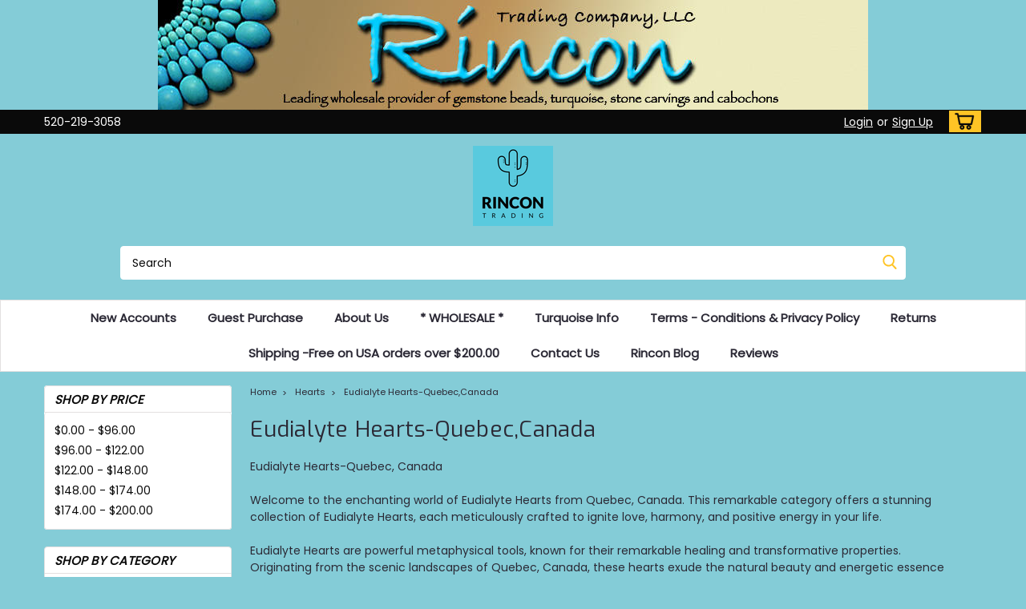

--- FILE ---
content_type: text/html; charset=UTF-8
request_url: https://www.rincontrading.com/eudialyte-hearts-quebec-canada/
body_size: 30814
content:

<!DOCTYPE html>
<html class="no-js rectangle-out-btnAnimate" lang="en">
<head>
    <title>Eudialyte Hearts(Quebec,Canada)Kipawa Complex</title>
    <link rel="dns-prefetch preconnect" href="https://cdn11.bigcommerce.com/s-d1ad0" crossorigin><link rel="dns-prefetch preconnect" href="https://fonts.googleapis.com/" crossorigin><link rel="dns-prefetch preconnect" href="https://fonts.gstatic.com/" crossorigin>
    <meta name="keywords" content="Turquoise Beads, Sleeping Beauty Turquoise, Cabochons,Campitos,Nacozari,Baja Turquoise"><meta name="description" content="Discover the enchanting world of Eudialyte Hearts from Quebec, Canada. These breathtaking gems ignite love, harmony, and positive energy, offering a journey of healing and transformation."><link rel='canonical' href='https://www.rincontrading.com/eudialyte-hearts-quebec-canada/' /><meta name='platform' content='bigcommerce.stencil' />
    
    

    <link href="https://cdn11.bigcommerce.com/s-d1ad0/product_images/New%20Icon.ico" rel="shortcut icon">

    <meta name="viewport" content="width=device-width, initial-scale=1">

    <script>
        // Change document class from no-js to js so we can detect this in css
        document.documentElement.className = document.documentElement.className.replace('no-js', 'js');
    </script>
    <script async src="https://cdn11.bigcommerce.com/s-d1ad0/stencil/6bf38fa0-2815-013d-c2fe-6a62f367df14/e/7e6e0e10-9b54-013b-288b-4278008e3052/dist/theme-bundle.head_async.js"></script>
    <link href="https://fonts.googleapis.com/css?family=Exo:300,400,700,500,%7CPoppins:400&display=swap" rel="stylesheet">
    <link data-stencil-stylesheet href="https://cdn11.bigcommerce.com/s-d1ad0/stencil/6bf38fa0-2815-013d-c2fe-6a62f367df14/e/7e6e0e10-9b54-013b-288b-4278008e3052/css/theme-76712dc0-dcf3-013e-3433-2eec8af4d5ab.css" rel="stylesheet">
    <link data-stencil-stylesheet href="https://cdn11.bigcommerce.com/s-d1ad0/stencil/6bf38fa0-2815-013d-c2fe-6a62f367df14/e/7e6e0e10-9b54-013b-288b-4278008e3052/css/nextgen-76712dc0-dcf3-013e-3433-2eec8af4d5ab.css" rel="stylesheet">
    <link data-stencil-stylesheet href="https://cdn11.bigcommerce.com/s-d1ad0/stencil/6bf38fa0-2815-013d-c2fe-6a62f367df14/e/7e6e0e10-9b54-013b-288b-4278008e3052/css/cards-simple-76712dc0-dcf3-013e-3433-2eec8af4d5ab.css" rel="stylesheet">
    <link data-stencil-stylesheet href="https://cdn11.bigcommerce.com/s-d1ad0/stencil/6bf38fa0-2815-013d-c2fe-6a62f367df14/e/7e6e0e10-9b54-013b-288b-4278008e3052/css/cards-quicksearch-76712dc0-dcf3-013e-3433-2eec8af4d5ab.css" rel="stylesheet">
    <link data-stencil-stylesheet href="https://cdn11.bigcommerce.com/s-d1ad0/stencil/6bf38fa0-2815-013d-c2fe-6a62f367df14/e/7e6e0e10-9b54-013b-288b-4278008e3052/css/theme-editor-responsive-76712dc0-dcf3-013e-3433-2eec8af4d5ab.css" rel="stylesheet">
    <link data-stencil-stylesheet href="https://cdn11.bigcommerce.com/s-d1ad0/stencil/6bf38fa0-2815-013d-c2fe-6a62f367df14/e/7e6e0e10-9b54-013b-288b-4278008e3052/css/custom-76712dc0-dcf3-013e-3433-2eec8af4d5ab.css" rel="stylesheet">

        <!-- Start Tracking Code for analytics_facebook -->

<script>
!function(f,b,e,v,n,t,s){if(f.fbq)return;n=f.fbq=function(){n.callMethod?n.callMethod.apply(n,arguments):n.queue.push(arguments)};if(!f._fbq)f._fbq=n;n.push=n;n.loaded=!0;n.version='2.0';n.queue=[];t=b.createElement(e);t.async=!0;t.src=v;s=b.getElementsByTagName(e)[0];s.parentNode.insertBefore(t,s)}(window,document,'script','https://connect.facebook.net/en_US/fbevents.js');

fbq('set', 'autoConfig', 'false', '971107983337682');
fbq('dataProcessingOptions', ['LDU'], 0, 0);
fbq('init', '971107983337682', {"external_id":"8fdf64a7-ffb5-4c72-a04d-3fdf3eb2723c"});
fbq('set', 'agent', 'bigcommerce', '971107983337682');

function trackEvents() {
    var pathName = window.location.pathname;

    fbq('track', 'PageView', {}, "");

    // Search events start -- only fire if the shopper lands on the /search.php page
    if (pathName.indexOf('/search.php') === 0 && getUrlParameter('search_query')) {
        fbq('track', 'Search', {
            content_type: 'product_group',
            content_ids: [],
            search_string: getUrlParameter('search_query')
        });
    }
    // Search events end

    // Wishlist events start -- only fire if the shopper attempts to add an item to their wishlist
    if (pathName.indexOf('/wishlist.php') === 0 && getUrlParameter('added_product_id')) {
        fbq('track', 'AddToWishlist', {
            content_type: 'product_group',
            content_ids: []
        });
    }
    // Wishlist events end

    // Lead events start -- only fire if the shopper subscribes to newsletter
    if (pathName.indexOf('/subscribe.php') === 0 && getUrlParameter('result') === 'success') {
        fbq('track', 'Lead', {});
    }
    // Lead events end

    // Registration events start -- only fire if the shopper registers an account
    if (pathName.indexOf('/login.php') === 0 && getUrlParameter('action') === 'account_created') {
        fbq('track', 'CompleteRegistration', {}, "");
    }
    // Registration events end

    

    function getUrlParameter(name) {
        var cleanName = name.replace(/[\[]/, '\[').replace(/[\]]/, '\]');
        var regex = new RegExp('[\?&]' + cleanName + '=([^&#]*)');
        var results = regex.exec(window.location.search);
        return results === null ? '' : decodeURIComponent(results[1].replace(/\+/g, ' '));
    }
}

if (window.addEventListener) {
    window.addEventListener("load", trackEvents, false)
}
</script>
<noscript><img height="1" width="1" style="display:none" alt="null" src="https://www.facebook.com/tr?id=971107983337682&ev=PageView&noscript=1&a=plbigcommerce1.2&eid="/></noscript>

<!-- End Tracking Code for analytics_facebook -->

<!-- Start Tracking Code for analytics_googleanalytics4 -->

<script data-cfasync="false" src="https://cdn11.bigcommerce.com/shared/js/google_analytics4_bodl_subscribers-358423becf5d870b8b603a81de597c10f6bc7699.js" integrity="sha256-gtOfJ3Avc1pEE/hx6SKj/96cca7JvfqllWA9FTQJyfI=" crossorigin="anonymous"></script>
<script data-cfasync="false">
  (function () {
    window.dataLayer = window.dataLayer || [];

    function gtag(){
        dataLayer.push(arguments);
    }

    function initGA4(event) {
         function setupGtag() {
            function configureGtag() {
                gtag('js', new Date());
                gtag('set', 'developer_id.dMjk3Nj', true);
                gtag('config', 'G-56BKYRSNMY');
            }

            var script = document.createElement('script');

            script.src = 'https://www.googletagmanager.com/gtag/js?id=G-56BKYRSNMY';
            script.async = true;
            script.onload = configureGtag;

            document.head.appendChild(script);
        }

        setupGtag();

        if (typeof subscribeOnBodlEvents === 'function') {
            subscribeOnBodlEvents('G-56BKYRSNMY', false);
        }

        window.removeEventListener(event.type, initGA4);
    }

    

    var eventName = document.readyState === 'complete' ? 'consentScriptsLoaded' : 'DOMContentLoaded';
    window.addEventListener(eventName, initGA4, false);
  })()
</script>

<!-- End Tracking Code for analytics_googleanalytics4 -->

<!-- Start Tracking Code for analytics_siteverification -->

<meta name="google-site-verification" content="X-XkZsZZDzUiCCni-SLjMayHWS4J1uU5wo88y6l45xs" />

<!-- End Tracking Code for analytics_siteverification -->


<script type="text/javascript" src="https://checkout-sdk.bigcommerce.com/v1/loader.js" defer ></script>
<script type="text/javascript">
fbq('track', 'ViewCategory', {"content_ids":["2926","2923","2922"],"content_type":"product_group","content_category":"Eudialyte Hearts-Quebec,Canada"});
</script>
<script type="text/javascript">
var BCData = {};
</script>
<script src='https://ecommplugins-trustboxsettings.trustpilot.com/stores/d1ad0.js?settings=1734222995263' async ></script><script src='https://widget.trustpilot.com/bootstrap/v5/tp.widget.bootstrap.min.js' async ></script><!-- Google tag (gtag.js) -->
<script async src="https://www.googletagmanager.com/gtag/js?id=G-F0E0FZG7TY"></script>
<script>
  window.dataLayer = window.dataLayer || [];
  function gtag(){dataLayer.push(arguments);}
  gtag('js', new Date());

  gtag('config', 'G-F0E0FZG7TY');
</script><!-- TrustBox script -->
<script type="text/javascript" src="//widget.trustpilot.com/bootstrap/v5/tp.widget.bootstrap.min.js" async></script>
<!-- End TrustBox script -->
<script src="https://dashboard.mailerlite.com/bigcommerce/script/1183/650000"></script><!-- MailerLite Universal -->
<script>
    (function(w,d,e,u,f,l,n){w[f]=w[f]||function(){(w[f].q=w[f].q||[])
    .push(arguments);},l=d.createElement(e),l.async=1,l.src=u,
    n=d.getElementsByTagName(e)[0],n.parentNode.insertBefore(l,n);})
    (window,document,'script','https://assets.mailerlite.com/js/universal.js','ml');
    ml('account', '650000');
</script>
<!-- End MailerLite Universal -->
                <script type="text/javascript">
                    const trustpilot_settings = {
                        page: "category" === "default" ? "landing" : "category",
                        sku: "",
                        name: "",
                        key: "SUi7cKo5z5kG8dBP",
                        product_id: "", // Needed for TrustBoxPreview
                    };
                    const createTrustBoxScript = function() {
                        const trustBoxScript = document.createElement('script');
                        trustBoxScript.async = true;
                        trustBoxScript.src = "https://ecommplugins-scripts.trustpilot.com/v2.1/js/header_bigcommerce.min.js";
                        document.head.appendChild(trustBoxScript);
                    };
                    if (BCData.product_attributes && !BCData.product_attributes.base && "sku" !== 'id') {
                        addEventListener('DOMContentLoaded', () => {
                            const endpoint = "/remote/v1/product-attributes/";
                            try {
                                stencilUtils.api.productAttributes.makeRequest(endpoint, "GET", {}, {}, function(err, res) {
                                    trustpilot_settings.sku = res.data["sku"];
                                    createTrustBoxScript();
                                })
                            } catch {
                                fetch(endpoint).then(function(res) {
                                    res.json().then(function(jsonRes) {
                                        trustpilot_settings.sku = jsonRes.data["sku"];
                                        createTrustBoxScript();
                                    });
                                });
                            }
                        });
                    } else {
                        createTrustBoxScript();
                    }
                </script>
            
 <script data-cfasync="false" src="https://microapps.bigcommerce.com/bodl-events/1.9.4/index.js" integrity="sha256-Y0tDj1qsyiKBRibKllwV0ZJ1aFlGYaHHGl/oUFoXJ7Y=" nonce="" crossorigin="anonymous"></script>
 <script data-cfasync="false" nonce="">

 (function() {
    function decodeBase64(base64) {
       const text = atob(base64);
       const length = text.length;
       const bytes = new Uint8Array(length);
       for (let i = 0; i < length; i++) {
          bytes[i] = text.charCodeAt(i);
       }
       const decoder = new TextDecoder();
       return decoder.decode(bytes);
    }
    window.bodl = JSON.parse(decodeBase64("[base64]"));
 })()

 </script>

<script nonce="">
(function () {
    var xmlHttp = new XMLHttpRequest();

    xmlHttp.open('POST', 'https://bes.gcp.data.bigcommerce.com/nobot');
    xmlHttp.setRequestHeader('Content-Type', 'application/json');
    xmlHttp.send('{"store_id":"46844","timezone_offset":"-7.0","timestamp":"2026-01-27T00:53:42.16814800Z","visit_id":"3e994716-b1f0-490f-81bd-40b2817740d1","channel_id":1}');
})();
</script>

        

        
        
        
        
        
        
        

    </head>
    <body id="body" class="main category-layout  eleven-seventy     base-layout  italicize-headers-buttons   category-layout-with-sidenav   shop-by-price-enabled  facetedSearch-disabled">

        <!-- snippet location header -->
        <svg data-src="https://cdn11.bigcommerce.com/s-d1ad0/stencil/6bf38fa0-2815-013d-c2fe-6a62f367df14/e/7e6e0e10-9b54-013b-288b-4278008e3052/img/icon-sprite.svg" class="icons-svg-sprite"></svg>


        <div class="global-region screen-width above-topMenu">
  <div class="global-region body-width">
    <div data-content-region="header_top_above_top_menu--global"><div data-layout-id="105252a6-b15c-45e8-a656-fd484b645028">       <div data-sub-layout-container="35a48f6f-4ff5-498e-913a-69b5db19a842" data-layout-name="Layout">
    <style data-container-styling="35a48f6f-4ff5-498e-913a-69b5db19a842">
        [data-sub-layout-container="35a48f6f-4ff5-498e-913a-69b5db19a842"] {
            box-sizing: border-box;
            display: flex;
            flex-wrap: wrap;
            z-index: 0;
            position: relative;
            height: ;
            padding-top: 0px;
            padding-right: 0px;
            padding-bottom: 0px;
            padding-left: 0px;
            margin-top: 0px;
            margin-right: 0px;
            margin-bottom: 0px;
            margin-left: 0px;
            border-width: 0px;
            border-style: solid;
            border-color: #333333;
        }

        [data-sub-layout-container="35a48f6f-4ff5-498e-913a-69b5db19a842"]:after {
            display: block;
            position: absolute;
            top: 0;
            left: 0;
            bottom: 0;
            right: 0;
            background-size: cover;
            z-index: auto;
        }
    </style>

    <div data-sub-layout="c3ec800d-d406-4d27-be9f-fc25dd941e18">
        <style data-column-styling="c3ec800d-d406-4d27-be9f-fc25dd941e18">
            [data-sub-layout="c3ec800d-d406-4d27-be9f-fc25dd941e18"] {
                display: flex;
                flex-direction: column;
                box-sizing: border-box;
                flex-basis: 100%;
                max-width: 100%;
                z-index: 0;
                position: relative;
                height: ;
                padding-top: 0px;
                padding-right: 10.5px;
                padding-bottom: 0px;
                padding-left: 10.5px;
                margin-top: 0px;
                margin-right: 0px;
                margin-bottom: 0px;
                margin-left: 0px;
                border-width: 0px;
                border-style: solid;
                border-color: #333333;
                justify-content: center;
            }
            [data-sub-layout="c3ec800d-d406-4d27-be9f-fc25dd941e18"]:after {
                display: block;
                position: absolute;
                top: 0;
                left: 0;
                bottom: 0;
                right: 0;
                background-size: cover;
                z-index: auto;
            }
            @media only screen and (max-width: 700px) {
                [data-sub-layout="c3ec800d-d406-4d27-be9f-fc25dd941e18"] {
                    flex-basis: 100%;
                    max-width: 100%;
                }
            }
        </style>
        <div data-widget-id="b25f29d9-290d-476f-9ad7-c3fcc47cdb53" data-placement-id="89fdf72f-f57b-494b-9517-55706ab0f985" data-placement-status="ACTIVE"><style>
    #sd-image-b25f29d9-290d-476f-9ad7-c3fcc47cdb53 {
        display: flex;
        align-items: center;
        background: url('https://cdn11.bigcommerce.com/s-d1ad0/images/stencil/original/image-manager/2011-09-13-09.10.54.jpg?t=1686085937') no-repeat;
        opacity: calc(100 / 100);


            background-size: contain;

            height: auto;

        background-position:
                center
                center
;


        padding-top: 0px;
        padding-right: 0px;
        padding-bottom: 0px;
        padding-left: 0px;

        margin-top: 0px;
        margin-right: 0px;
        margin-bottom: 0px;
        margin-left: 0px;
    }

    #sd-image-b25f29d9-290d-476f-9ad7-c3fcc47cdb53 * {
        margin: 0px;
    }

    #sd-image-b25f29d9-290d-476f-9ad7-c3fcc47cdb53 img {
        width: auto;
        opacity: 0;

            height: auto;
    }

    @media only screen and (max-width: 700px) {
        #sd-image-b25f29d9-290d-476f-9ad7-c3fcc47cdb53 {
        }
    }
</style>

<div>
    
    <div id="sd-image-b25f29d9-290d-476f-9ad7-c3fcc47cdb53" data-edit-mode="">
        <img src="https://cdn11.bigcommerce.com/s-d1ad0/images/stencil/original/image-manager/2011-09-13-09.10.54.jpg?t=1686085937" alt="">
    </div>
    
</div>


</div>
    </div>
</div>

</div></div>
  </div>
</div>
<div class="header-container sticky-header">
<div class="top-menu ">
    <div class="content">
         <a href="#" class="mobileMenu-toggle" data-mobile-menu-toggle="menu">
            <span class="mobileMenu-toggleIcon">Toggle menu</span>
        </a>

        <div class="left phone-number">
                520-219-3058
        </div>

        


        <div class="right account-links ">
            <ul>
              <li class="navUser-item navUser-item--account search mobile">
                <a aria-label="search" name="search" class="navUser-action account search" href="#"><i class="fa fa-user" aria-hidden="true"><svg title="search" alt="search"><use xlink:href="#icon-search" /></svg></i></a>
              </li>
              <!-- <li class="navUser-item navUser-item--account mobile"><i class="fa fa-user" aria-hidden="true"><svg class="" title="search" alt="search"><use xlink:href="#icon-search"></use></svg></i></li> -->



                    <!-- DESKTOP ACCOUNT LINKS -->
                    <li class="navUser-item navUser-item--account desktop">
                            <a class="navUser-action" aria-label="Login" href="/login.php"><!-- <i class="fa fa-user" aria-hidden="true"></i> --><a class="navUser-action login" href="/login.php">Login</a><span class="or-text">or</span><a class="navUser-action create" aria-label="Sign Up" href="/login.php?action=create_account">Sign Up</a>
                     </li>
                     <!-- MOBILE ACCOUNT LINKS -->
                     <li class="navUser-item navUser-item--account user mobile">
                       <a class="navUser-action account" aria-label="Login" href="/account.php"><i class="fa fa-user" aria-hidden="true"><svg title="account" alt="account"><use xlink:href="#icon-user-alt" /></svg></i></a>
                     </li>
        <li class="navUser-item navUser-item--cart ">
            <a
                aria-label="cart-preview-dropdown"
                class="navUser-action"
                data-cart-preview
                data-dropdown="cart-preview-dropdown"
                data-options="align:right"
                href="/cart.php">
                <span class="navUser-item-cartLabel"><i class="cart-icon" aria-hidden="true"><svg><use xlink:href="#icon-cart" /></svg></i></span> <span class="countPill cart-quantity">0</span>
            </a>

            <div class="dropdown-menu" id="cart-preview-dropdown" data-dropdown-content aria-hidden="true"></div>
        </li>
            </ul>
        </div>
        <div class="clear"></div>
    </div>
</div>

<div class="global-region screen-width below-topMenu">
  <div class="global-region body-width">
    <div data-content-region="header_top_below_top_menu--global"></div>
  </div>
</div>

<div class="header-container full-width  full-width">
  <div class="header-padding">
  <div class="header-padding">
  <header class="header" role="banner">
        <div class="header-logo header-logo--center">
            <a href="https://www.rincontrading.com/">
            <div class="header-logo-image-container">
                <img class="header-logo-image" src="https://cdn11.bigcommerce.com/s-d1ad0/images/stencil/250x100/rincon_logo_black_1686163975__90698.original.png" alt="Rincon Trading-Sleeping Beauty - Mexican Turquoise &amp; other types of Beads &amp; Cabochons " title="Rincon Trading-Sleeping Beauty - Mexican Turquoise &amp; other types of Beads &amp; Cabochons ">
            </div>
</a>
        </div>

<div class="navPages-container inside-header center-logo search-container not-sticky" id="" data-menu>
    <nav class="navPages">
        <div class="navPages-quickSearch right searchbar">
            <div class="container">
    <!-- snippet location forms_search -->
    <form class="form" action="/search.php">
        <fieldset class="form-fieldset">
            <div class="form-field">
                <label class="u-hiddenVisually" for="search_query">Search</label>
                <input class="form-input" data-search-quick name="search_query" id="nav-quick-search" data-error-message="Search field cannot be empty." placeholder="Search" autocomplete="off">
                <div class="search-icon"><svg class="header-icon search-icon" title="submit" alt="submit"><use xlink:href="#icon-search"></use></svg></div>
                <input class="button button--primary form-prefixPostfix-button--postfix" type="submit" value="">
            </div>
        </fieldset>
        <div class="clear"></div>
    </form>
    <div id="search-action-buttons" class="search-buttons-container">
      <div class="align-right">
      <!-- <a href="#" class="reset quicksearch" aria-label="reset search" role="button" style="inline-block;">
        <span class="reset" aria-hidden="true">Reset Search</span>
      </a> -->
      <a href="#" class="modal-close custom-quick-search" aria-label="Close" role="button" style="inline-block;">
        <span aria-hidden="true">&#215;</span>
      </a>
      <div class="clear"></div>
      </div>
      <div class="clear"></div>
    </div>
      <section id="quickSearch" class="quickSearchResults" data-bind="html: results">
      </section>
      <div class="clear"></div>
</div>
        </div>
    </nav>
</div>
<div class="clear"></div>
<div class="mobile-menu navPages-container" id="" data-menu>
  <nav class="navPages">
    <div class="navPages-quickSearch right searchbar">
        <div class="container">
    <!-- snippet location forms_search -->
    <form class="form" action="/search.php">
        <fieldset class="form-fieldset">
            <div class="form-field">
                <label class="u-hiddenVisually" for="search_query">Search</label>
                <input class="form-input" data-search-quick name="search_query" id="" data-error-message="Search field cannot be empty." placeholder="Search" autocomplete="off">
                <div class="search-icon"><svg class="header-icon search-icon" title="submit" alt="submit"><use xlink:href="#icon-search"></use></svg></div>
                <input class="button button--primary form-prefixPostfix-button--postfix" type="submit" value="">
            </div>
        </fieldset>
        <div class="clear"></div>
    </form>
    <div id="search-action-buttons" class="search-buttons-container">
      <div class="align-right">
      <!-- <a href="#" class="reset quicksearch" aria-label="reset search" role="button" style="inline-block;">
        <span class="reset" aria-hidden="true">Reset Search</span>
      </a> -->
      <a href="#" class="modal-close custom-quick-search" aria-label="Close" role="button" style="inline-block;">
        <span aria-hidden="true">&#215;</span>
      </a>
      <div class="clear"></div>
      </div>
      <div class="clear"></div>
    </div>
      <section id="quickSearch" class="quickSearchResults" data-bind="html: results">
      </section>
      <div class="clear"></div>
</div>
    </div>
    <ul class="navPages-list">
        <div class="nav-align center">
        <div class="custom-pages-nav">
            <!-- <div id="mobile-menu"> -->
              <!-- Categories -->
                <div class="category-menu">
                  <h2 class="container-header mobile">Shop By Category</h2>
                  <div class="category-list">
                      <li class="navPages-item">
                            <a class="navPages-action" href="https://www.rincontrading.com/new-products/">New Products</a>
                      </li>
                      <li class="navPages-item">
                          <a class="navPages-action has-subMenu" href="https://www.rincontrading.com/sleeping-beauty-turquoise-beads">
    Sleeping Beauty Turquoise Beads <i class="fa fa-chevron-down main-nav" aria-hidden="true"><svg><use xlink:href="#icon-angle-down" /></svg></i>
</a>
<div class="navPage-subMenu simple-subMenu" id="" aria-hidden="true" tabindex="-1">
    <ul class="navPage-subMenu-list">
      <li class="navPage-subMenu-item-parent">
          <a class="navPage-subMenu-action navPages-action navPages-action-depth-max " href="https://www.rincontrading.com/sleeping-beauty-turquoise-beads">Sleeping Beauty Turquoise Beads</a>
      </li>
            <li class="navPage-subMenu-item level-2">
                    <a
                        class="navPage-subMenu-action navPages-action has-subMenu level-2"
                        href="https://www.rincontrading.com/natural-turquoise/"
                        data-collapsible="navPages-23"
                        data-collapsible-disabled-breakpoint="medium"
                        data-collapsible-disabled-state="open"
                        data-collapsible-enabled-state="closed">
                        Natural Turquoise <i class="fa fa-chevron-down" aria-hidden="true"><svg><use xlink:href="#icon-angle-down" /></svg></i>
                    </a>
                    <ul class="navPage-childList level-3" id="">
                        <li class="navPage-childList-item-parent level-3">
                            <a class="navPage-childList-action navPages-action level-3" href="https://www.rincontrading.com/natural-turquoise/">Natural Turquoise</a>
                        </li>
                        <li class="navPage-childList-item level-3">
                            <a class="navPage-childList-action navPages-action level-3" href="https://www.rincontrading.com/ovals/">Ovals</a>
                        </li>
                        <li class="navPage-childList-item level-3">
                            <a class="navPage-childList-action navPages-action level-3" href="https://www.rincontrading.com/rondells-1/">Rondells</a>
                        </li>
                        <li class="navPage-childList-item level-3">
                            <a class="navPage-childList-action navPages-action level-3" href="https://www.rincontrading.com/heishi/">Heishi</a>
                        </li>
                        <li class="navPage-childList-item level-3">
                            <a class="navPage-childList-action navPages-action level-3" href="https://www.rincontrading.com/potato-shape-nuggets/">Potato Shape Nuggets</a>
                        </li>
                    </ul>
            </li>
            <li class="navPage-subMenu-item level-2">
                    <a
                        class="navPage-subMenu-action navPages-action has-subMenu level-2"
                        href="https://www.rincontrading.com/stabilized-turquoise/"
                        data-collapsible="navPages-57"
                        data-collapsible-disabled-breakpoint="medium"
                        data-collapsible-disabled-state="open"
                        data-collapsible-enabled-state="closed">
                        Stabilized Turquoise <i class="fa fa-chevron-down" aria-hidden="true"><svg><use xlink:href="#icon-angle-down" /></svg></i>
                    </a>
                    <ul class="navPage-childList level-3" id="">
                        <li class="navPage-childList-item-parent level-3">
                            <a class="navPage-childList-action navPages-action level-3" href="https://www.rincontrading.com/stabilized-turquoise/">Stabilized Turquoise</a>
                        </li>
                        <li class="navPage-childList-item level-3">
                            <a class="navPage-childList-action navPages-action level-3" href="https://www.rincontrading.com/potato-shape-nuggets-1/">Potato Shape Nuggets</a>
                        </li>
                        <li class="navPage-childList-item level-3">
                            <a class="navPage-childList-action navPages-action level-3" href="https://www.rincontrading.com/barrel/">Barrel</a>
                        </li>
                        <li class="navPage-childList-item level-3">
                            <a class="navPage-childList-action navPages-action level-3" href="https://www.rincontrading.com/flat-ovals-7/">Flat Ovals</a>
                        </li>
                        <li class="navPage-childList-item level-3">
                            <a class="navPage-childList-action navPages-action level-3" href="https://www.rincontrading.com/nuggets/">Nuggets</a>
                        </li>
                        <li class="navPage-childList-item level-3">
                            <a class="navPage-childList-action navPages-action level-3" href="https://www.rincontrading.com/misc-shapes/">Misc. Shapes</a>
                        </li>
                        <li class="navPage-childList-item level-3">
                            <a class="navPage-childList-action navPages-action level-3" href="https://www.rincontrading.com/rondells/">Rondells</a>
                        </li>
                        <li class="navPage-childList-item level-3">
                            <a class="navPage-childList-action navPages-action level-3" href="https://www.rincontrading.com/rounds/">Rounds</a>
                        </li>
                    </ul>
            </li>
    </ul>
</div>
                      </li>
                      <li class="navPages-item">
                            <a class="navPages-action" href="https://www.rincontrading.com/number-eight-turquoise-nevada/">Number Eight Turquoise(Nevada)</a>
                      </li>
                      <li class="navPages-item">
                            <a class="navPages-action" href="https://www.rincontrading.com/kingman-turquoise-arizona/">Kingman Turquoise(Arizona)</a>
                      </li>
                      <li class="navPages-item">
                          <a class="navPages-action has-subMenu" href="https://www.rincontrading.com/turquoise-beads-mexico">
    Turquoise Beads from Mexico <i class="fa fa-chevron-down main-nav" aria-hidden="true"><svg><use xlink:href="#icon-angle-down" /></svg></i>
</a>
<div class="navPage-subMenu simple-subMenu" id="" aria-hidden="true" tabindex="-1">
    <ul class="navPage-subMenu-list">
      <li class="navPage-subMenu-item-parent">
          <a class="navPage-subMenu-action navPages-action navPages-action-depth-max " href="https://www.rincontrading.com/turquoise-beads-mexico">Turquoise Beads from Mexico</a>
      </li>
            <li class="navPage-subMenu-item level-2">
                    <a class="navPage-subMenu-action navPages-action level-2" href="https://www.rincontrading.com/turquoise-mexico/">Turquoise(Mexico)</a>
            </li>
            <li class="navPage-subMenu-item level-2">
                    <a class="navPage-subMenu-action navPages-action level-2" href="https://www.rincontrading.com/Baja-turquoise/">Baja Turquoise</a>
            </li>
            <li class="navPage-subMenu-item level-2">
                    <a class="navPage-subMenu-action navPages-action level-2" href="https://www.rincontrading.com/nacozari-turquoise/">Nacozari Turquoise</a>
            </li>
            <li class="navPage-subMenu-item level-2">
                    <a class="navPage-subMenu-action navPages-action level-2" href="https://www.rincontrading.com/sonoran-blue/">Sonoran Blue Turquoise</a>
            </li>
            <li class="navPage-subMenu-item level-2">
                    <a class="navPage-subMenu-action navPages-action level-2" href="https://www.rincontrading.com/campitos-turquoise/">Campitos Turquoise</a>
            </li>
            <li class="navPage-subMenu-item level-2">
                    <a class="navPage-subMenu-action navPages-action level-2" href="https://www.rincontrading.com/sonoran-green-turquoise/">Sonoran Green Turquoise</a>
            </li>
            <li class="navPage-subMenu-item level-2">
                    <a class="navPage-subMenu-action navPages-action level-2" href="https://www.rincontrading.com/sonoran-gold-mina-maria/">Sonoran Gold(Mina Maria)</a>
            </li>
            <li class="navPage-subMenu-item level-2">
                    <a class="navPage-subMenu-action navPages-action level-2" href="https://www.rincontrading.com/white-river-sonora-mexico/">White River(Sonora,Mexico)</a>
            </li>
    </ul>
</div>
                      </li>
                      <li class="navPages-item">
                            <a class="navPages-action" href="https://www.rincontrading.com/turquoise-beads-from-chile/">Turquoise Beads from Chile</a>
                      </li>
                      <li class="navPages-item">
                            <a class="navPages-action" href="https://www.rincontrading.com/turquoise-beads-from-china/">Turquoise Beads from China</a>
                      </li>
                      <li class="navPages-item">
                            <a class="navPages-action" href="https://www.rincontrading.com/turquoise-beads/">Turquoise Beads</a>
                      </li>
                      <li class="navPages-item">
                          <a class="navPages-action has-subMenu" href="https://www.rincontrading.com/turquoise-cabochons/">
    Turquoise Cabochons <i class="fa fa-chevron-down main-nav" aria-hidden="true"><svg><use xlink:href="#icon-angle-down" /></svg></i>
</a>
<div class="navPage-subMenu simple-subMenu" id="" aria-hidden="true" tabindex="-1">
    <ul class="navPage-subMenu-list">
      <li class="navPage-subMenu-item-parent">
          <a class="navPage-subMenu-action navPages-action navPages-action-depth-max " href="https://www.rincontrading.com/turquoise-cabochons/">Turquoise Cabochons</a>
      </li>
            <li class="navPage-subMenu-item level-2">
                    <a class="navPage-subMenu-action navPages-action level-2" href="https://www.rincontrading.com/armenian-turquoise/">Armenian Turquoise</a>
            </li>
            <li class="navPage-subMenu-item level-2">
                    <a class="navPage-subMenu-action navPages-action level-2" href="https://www.rincontrading.com/natural-campitos-turquoise/">Natural Campitos Turquoise</a>
            </li>
            <li class="navPage-subMenu-item level-2">
                    <a class="navPage-subMenu-action navPages-action level-2" href="https://www.rincontrading.com/campitos-turquoise-mexico/">Campitos Turquoise(Mexico)</a>
            </li>
            <li class="navPage-subMenu-item level-2">
                    <a class="navPage-subMenu-action navPages-action level-2" href="https://www.rincontrading.com/chilean-turquoise/">Chilean Turquoise</a>
            </li>
            <li class="navPage-subMenu-item level-2">
                    <a class="navPage-subMenu-action navPages-action level-2" href="https://www.rincontrading.com/china/">China</a>
            </li>
            <li class="navPage-subMenu-item level-2">
                    <a class="navPage-subMenu-action navPages-action level-2" href="https://www.rincontrading.com/kingman-turquoise-cabochons/">Kingman Turquoise Cabochons</a>
            </li>
            <li class="navPage-subMenu-item level-2">
                    <a class="navPage-subMenu-action navPages-action level-2" href="https://www.rincontrading.com/mina-maria-sonora-mexico-natural">Mina Maria -Sonora,Mex.- Natural Sets &amp; Cabochons</a>
            </li>
            <li class="navPage-subMenu-item level-2">
                    <a class="navPage-subMenu-action navPages-action level-2" href="https://www.rincontrading.com/natural-baja/">Natural Baja</a>
            </li>
            <li class="navPage-subMenu-item level-2">
                    <a class="navPage-subMenu-action navPages-action level-2" href="https://www.rincontrading.com/8-mine-nevada/">Number Eight Mine(Nevada)</a>
            </li>
            <li class="navPage-subMenu-item level-2">
                    <a class="navPage-subMenu-action navPages-action level-2" href="https://www.rincontrading.com/sleeping-beauty-mine-globe-az/">Sleeping Beauty Mine(Globe,Az)</a>
            </li>
            <li class="navPage-subMenu-item level-2">
                    <a class="navPage-subMenu-action navPages-action level-2" href="https://www.rincontrading.com/sonoran-gold-turquoise/">Sonoran Gold Turquoise</a>
            </li>
            <li class="navPage-subMenu-item level-2">
                    <a class="navPage-subMenu-action navPages-action level-2" href="https://www.rincontrading.com/sonoran-blue-turquoise-mexico/">Sonoran Blue Turquoise(Mexico)</a>
            </li>
            <li class="navPage-subMenu-item level-2">
                    <a class="navPage-subMenu-action navPages-action level-2" href="https://www.rincontrading.com/sonoran-green-turquoise-1/">Sonoran Green Turquoise</a>
            </li>
    </ul>
</div>
                      </li>
                      <li class="navPages-item">
                          <a class="navPages-action has-subMenu" href="https://www.rincontrading.com/hearts-1/">
    Hearts <i class="fa fa-chevron-down main-nav" aria-hidden="true"><svg><use xlink:href="#icon-angle-down" /></svg></i>
</a>
<div class="navPage-subMenu simple-subMenu" id="" aria-hidden="true" tabindex="-1">
    <ul class="navPage-subMenu-list">
      <li class="navPage-subMenu-item-parent">
          <a class="navPage-subMenu-action navPages-action navPages-action-depth-max  activePage" href="https://www.rincontrading.com/hearts-1/">Hearts</a>
      </li>
            <li class="navPage-subMenu-item level-2">
                    <a class="navPage-subMenu-action navPages-action level-2" href="https://www.rincontrading.com/apache-gold/">Apache Gold</a>
            </li>
            <li class="navPage-subMenu-item level-2">
                    <a class="navPage-subMenu-action navPages-action level-2" href="https://www.rincontrading.com/cuprite-native-copper-ray-mine-az/">Cuprite &amp; Native Copper-Ray Mine,Az</a>
            </li>
            <li class="navPage-subMenu-item level-2">
                    <a class="navPage-subMenu-action navPages-action level-2" href="https://www.rincontrading.com/eudialyte-hearts-quebec-canada/">Eudialyte Hearts-Quebec,Canada</a>
            </li>
            <li class="navPage-subMenu-item level-2">
                    <a class="navPage-subMenu-action navPages-action level-2" href="https://www.rincontrading.com/pink-opal-hearts/">Pink Opal Hearts</a>
            </li>
            <li class="navPage-subMenu-item level-2">
                    <a class="navPage-subMenu-action navPages-action level-2" href="https://www.rincontrading.com/rhodochrosite-hearts/">Rhodochrosite Hearts</a>
            </li>
            <li class="navPage-subMenu-item level-2">
                    <a class="navPage-subMenu-action navPages-action level-2" href="https://www.rincontrading.com/wild-horse/">Wild Horse</a>
            </li>
    </ul>
</div>
                      </li>
                      <li class="navPages-item">
                            <a class="navPages-action" href="https://www.rincontrading.com/italian-Mediterraneannaturalcoral/">Italian(Mediterranean ) Natural Coral</a>
                      </li>
                      <li class="navPages-item">
                          <a class="navPages-action has-subMenu" href="https://www.rincontrading.com/www.rincontrading.com/turquoise-designed-jewelry">
    Turquoise Jewelry <i class="fa fa-chevron-down main-nav" aria-hidden="true"><svg><use xlink:href="#icon-angle-down" /></svg></i>
</a>
<div class="navPage-subMenu simple-subMenu" id="" aria-hidden="true" tabindex="-1">
    <ul class="navPage-subMenu-list">
      <li class="navPage-subMenu-item-parent">
          <a class="navPage-subMenu-action navPages-action navPages-action-depth-max " href="https://www.rincontrading.com/www.rincontrading.com/turquoise-designed-jewelry">Turquoise Jewelry</a>
      </li>
            <li class="navPage-subMenu-item level-2">
                    <a
                        class="navPage-subMenu-action navPages-action has-subMenu level-2"
                        href="https://www.rincontrading.com/sleeping-beauty-turquoise/jewelry"
                        data-collapsible="navPages-14"
                        data-collapsible-disabled-breakpoint="medium"
                        data-collapsible-disabled-state="open"
                        data-collapsible-enabled-state="closed">
                        Sleeping Beauty Turquoise Jewelry <i class="fa fa-chevron-down" aria-hidden="true"><svg><use xlink:href="#icon-angle-down" /></svg></i>
                    </a>
                    <ul class="navPage-childList level-3" id="">
                        <li class="navPage-childList-item-parent level-3">
                            <a class="navPage-childList-action navPages-action level-3" href="https://www.rincontrading.com/sleeping-beauty-turquoise/jewelry">Sleeping Beauty Turquoise Jewelry</a>
                        </li>
                        <li class="navPage-childList-item level-3">
                            <a class="navPage-childList-action navPages-action level-3" href="https://www.rincontrading.com/turquoise-pendants/">Turquoise Pendants</a>
                        </li>
                        <li class="navPage-childList-item level-3">
                            <a class="navPage-childList-action navPages-action level-3" href="https://www.rincontrading.com/turquoise-earrings/">Turquoise Earrings</a>
                        </li>
                        <li class="navPage-childList-item level-3">
                            <a class="navPage-childList-action navPages-action level-3" href="https://www.rincontrading.com/turquoise-jewelry/">Turquoise Jewelry</a>
                        </li>
                        <li class="navPage-childList-item level-3">
                            <a class="navPage-childList-action navPages-action level-3" href="https://www.rincontrading.com/turquoise-necklaces/">Turquoise Necklaces</a>
                        </li>
                        <li class="navPage-childList-item level-3">
                            <a class="navPage-childList-action navPages-action level-3" href="https://www.rincontrading.com/turquoise-rings/">Turquoise Rings</a>
                        </li>
                    </ul>
            </li>
    </ul>
</div>
                      </li>
                      <li class="navPages-item">
                            <a class="navPages-action" href="https://www.rincontrading.com/turquoise-hearts/">Turquoise Hearts</a>
                      </li>
                      <li class="navPages-item">
                          <a class="navPages-action has-subMenu" href="https://www.rincontrading.com/american-beads">
    American Stone Beads <i class="fa fa-chevron-down main-nav" aria-hidden="true"><svg><use xlink:href="#icon-angle-down" /></svg></i>
</a>
<div class="navPage-subMenu simple-subMenu" id="" aria-hidden="true" tabindex="-1">
    <ul class="navPage-subMenu-list">
      <li class="navPage-subMenu-item-parent">
          <a class="navPage-subMenu-action navPages-action navPages-action-depth-max " href="https://www.rincontrading.com/american-beads">American Stone Beads</a>
      </li>
            <li class="navPage-subMenu-item level-2">
                    <a class="navPage-subMenu-action navPages-action level-2" href="https://www.rincontrading.com/alunite-arizona/">Alunite(Arizona)</a>
            </li>
            <li class="navPage-subMenu-item level-2">
                    <a class="navPage-subMenu-action navPages-action level-2" href="https://www.rincontrading.com/amethyst-sage-oregon/">Amethyst Sage(Oregon)</a>
            </li>
            <li class="navPage-subMenu-item level-2">
                    <a class="navPage-subMenu-action navPages-action level-2" href="https://www.rincontrading.com/apache-gold-jerome-arizona/">Apache Gold (Jerome,Arizona)</a>
            </li>
            <li class="navPage-subMenu-item level-2">
                    <a class="navPage-subMenu-action navPages-action level-2" href="https://www.rincontrading.com/azurite-malachite-bluebird-mine-globe-az/">Azurite-Malachite(Bluebird Mine,Globe,Az)</a>
            </li>
            <li class="navPage-subMenu-item level-2">
                    <a class="navPage-subMenu-action navPages-action level-2" href="https://www.rincontrading.com/azurite-malachite-jerome-az-1/">Azurite-Malachite(Jerome,Az)</a>
            </li>
            <li class="navPage-subMenu-item level-2">
                    <a class="navPage-subMenu-action navPages-action level-2" href="https://www.rincontrading.com/biggs-jasper-oregon-1/">Biggs Jasper(Oregon)</a>
            </li>
            <li class="navPage-subMenu-item level-2">
                    <a class="navPage-subMenu-action navPages-action level-2" href="https://www.rincontrading.com/black-jade-nevada/">Black Jade(Nevada)</a>
            </li>
            <li class="navPage-subMenu-item level-2">
                    <a class="navPage-subMenu-action navPages-action level-2" href="https://www.rincontrading.com/bruneau-jasper-idaho-1/">Bruneau Jasper( Idaho)</a>
            </li>
            <li class="navPage-subMenu-item level-2">
                    <a class="navPage-subMenu-action navPages-action level-2" href="https://www.rincontrading.com/burro-creek-agate-arizona/">Burro Creek Agate(Arizona)</a>
            </li>
            <li class="navPage-subMenu-item level-2">
                    <a class="navPage-subMenu-action navPages-action level-2" href="https://www.rincontrading.com/butter-scotch-jasper-oregon/">ButterScotch Jasper(Oregon)</a>
            </li>
            <li class="navPage-subMenu-item level-2">
                    <a class="navPage-subMenu-action navPages-action level-2" href="https://www.rincontrading.com/carrasite-oregon-1/">Carrasite(Oregon)</a>
            </li>
            <li class="navPage-subMenu-item level-2">
                    <a class="navPage-subMenu-action navPages-action level-2" href="https://www.rincontrading.com/ray-mine-chrysocolla/">Ray Mine Chrysocolla</a>
            </li>
            <li class="navPage-subMenu-item level-2">
                    <a class="navPage-subMenu-action navPages-action level-2" href="https://www.rincontrading.com/chrysocolla-morenci-mine-az/">Chrysocolla(Morenci Mine,Az)</a>
            </li>
            <li class="navPage-subMenu-item level-2">
                    <a class="navPage-subMenu-action navPages-action level-2" href="https://www.rincontrading.com/desert-sage-oregon-1/">Desert Sage(Oregon)</a>
            </li>
            <li class="navPage-subMenu-item level-2">
                    <a class="navPage-subMenu-action navPages-action level-2" href="https://www.rincontrading.com/dinosaur-bone-utah-1/">Dinosaur Bone ( Utah)</a>
            </li>
            <li class="navPage-subMenu-item level-2">
                    <a class="navPage-subMenu-action navPages-action level-2" href="https://www.rincontrading.com/fiesta-jasper-oregon/">Fiesta Jasper (Oregon)</a>
            </li>
            <li class="navPage-subMenu-item level-2">
                    <a
                        class="navPage-subMenu-action navPages-action has-subMenu level-2"
                        href="https://www.rincontrading.com/green-variegated-obsidian-oregon/"
                        data-collapsible="navPages-177"
                        data-collapsible-disabled-breakpoint="medium"
                        data-collapsible-disabled-state="open"
                        data-collapsible-enabled-state="closed">
                        Green Variegated Obsidian (Oregon) <i class="fa fa-chevron-down" aria-hidden="true"><svg><use xlink:href="#icon-angle-down" /></svg></i>
                    </a>
                    <ul class="navPage-childList level-3" id="">
                        <li class="navPage-childList-item-parent level-3">
                            <a class="navPage-childList-action navPages-action level-3" href="https://www.rincontrading.com/green-variegated-obsidian-oregon/">Green Variegated Obsidian (Oregon)</a>
                        </li>
                        <li class="navPage-childList-item level-3">
                            <a class="navPage-childList-action navPages-action level-3" href="https://www.rincontrading.com/blue-green-obsidian-oregon/">Blue-Green Obsidian(Oregon)</a>
                        </li>
                    </ul>
            </li>
            <li class="navPage-subMenu-item level-2">
                    <a class="navPage-subMenu-action navPages-action level-2" href="https://www.rincontrading.com/hidden-valley-jasper-idaho-1/">Hidden Valley Jasper(Idaho)</a>
            </li>
            <li class="navPage-subMenu-item level-2">
                    <a class="navPage-subMenu-action navPages-action level-2" href="https://www.rincontrading.com/ivoryite-arizona/">Ivoryite ( Arizona)</a>
            </li>
            <li class="navPage-subMenu-item level-2">
                    <a class="navPage-subMenu-action navPages-action level-2" href="https://www.rincontrading.com/magnesite-arizona/">Magnesite(Arizona)</a>
            </li>
            <li class="navPage-subMenu-item level-2">
                    <a class="navPage-subMenu-action navPages-action level-2" href="https://www.rincontrading.com/peridot-arizona/">Peridot(San Carlos,Arizona)</a>
            </li>
            <li class="navPage-subMenu-item level-2">
                    <a class="navPage-subMenu-action navPages-action level-2" href="https://www.rincontrading.com/petrified-wood-arizona/">Petrified Wood(Arizona)</a>
            </li>
            <li class="navPage-subMenu-item level-2">
                    <a class="navPage-subMenu-action navPages-action level-2" href="https://www.rincontrading.com/petrified-wood-nevada-1/">Petrified Wood(Nevada)</a>
            </li>
            <li class="navPage-subMenu-item level-2">
                    <a class="navPage-subMenu-action navPages-action level-2" href="https://www.rincontrading.com/petrified-palm-wood-texas-1/">Petrified Palm Wood(Texas)</a>
            </li>
            <li class="navPage-subMenu-item level-2">
                    <a class="navPage-subMenu-action navPages-action level-2" href="https://www.rincontrading.com/pink-tourmaline-california/">Pink Tourmaline(California)</a>
            </li>
            <li class="navPage-subMenu-item level-2">
                    <a class="navPage-subMenu-action navPages-action level-2" href="https://www.rincontrading.com/pipestone-red-minnesota/">Pipestone(Red)(Minnesota)</a>
            </li>
            <li class="navPage-subMenu-item level-2">
                    <a class="navPage-subMenu-action navPages-action level-2" href="https://www.rincontrading.com/pipestone-black-utah/">Pipestone(Black)(Utah)</a>
            </li>
            <li class="navPage-subMenu-item level-2">
                    <a class="navPage-subMenu-action navPages-action level-2" href="https://www.rincontrading.com/polka-dot-chalcedony-oregon/">Polka Dot Chalcedony(Oregon)</a>
            </li>
            <li class="navPage-subMenu-item level-2">
                    <a class="navPage-subMenu-action navPages-action level-2" href="https://www.rincontrading.com/red-jasper-oregon/">Red Jasper(Oregon)</a>
            </li>
            <li class="navPage-subMenu-item level-2">
                    <a class="navPage-subMenu-action navPages-action level-2" href="https://www.rincontrading.com/rocky-butte-jasper">Rocky Butte Jasper(Oregon)</a>
            </li>
            <li class="navPage-subMenu-item level-2">
                    <a class="navPage-subMenu-action navPages-action level-2" href="https://www.rincontrading.com/rose-rhyolite-new-mexico-2/">Rose Rhyolite (New Mexico)</a>
            </li>
            <li class="navPage-subMenu-item level-2">
                    <a class="navPage-subMenu-action navPages-action level-2" href="https://www.rincontrading.com/silver-mist-arizona-1/">Silver Mist(Arizona)</a>
            </li>
            <li class="navPage-subMenu-item level-2">
                    <a class="navPage-subMenu-action navPages-action level-2" href="https://www.rincontrading.com/snowflake-obsidian-utah/">Snowflake Obsidian (Utah)</a>
            </li>
            <li class="navPage-subMenu-item level-2">
                    <a class="navPage-subMenu-action navPages-action level-2" href="https://www.rincontrading.com/spiderweb-jasper-arizona/">Spiderweb Jasper( Arizona)</a>
            </li>
            <li class="navPage-subMenu-item level-2">
                    <a class="navPage-subMenu-action navPages-action level-2" href="https://www.rincontrading.com/sunspot-jasper/">Sunspot Jasper</a>
            </li>
            <li class="navPage-subMenu-item level-2">
                    <a class="navPage-subMenu-action navPages-action level-2" href="https://www.rincontrading.com/turitella-agate-wyoming/">Turritella Agate (Wyoming)</a>
            </li>
            <li class="navPage-subMenu-item level-2">
                    <a class="navPage-subMenu-action navPages-action level-2" href="https://www.rincontrading.com/variscite-utah/">Variscite(Utah)</a>
            </li>
            <li class="navPage-subMenu-item level-2">
                    <a class="navPage-subMenu-action navPages-action level-2" href="https://www.rincontrading.com/wild-horse-arizona-1/">Wild Horse(Arizona)</a>
            </li>
            <li class="navPage-subMenu-item level-2">
                    <a class="navPage-subMenu-action navPages-action level-2" href="https://www.rincontrading.com/willow-creek-jasper-oregon/">Willow Creek Jasper (Oregon)</a>
            </li>
            <li class="navPage-subMenu-item level-2">
                    <a class="navPage-subMenu-action navPages-action level-2" href="https://www.rincontrading.com/youngite-wyoming-1/">Youngite(Wyoming)</a>
            </li>
            <li class="navPage-subMenu-item level-2">
                    <a class="navPage-subMenu-action navPages-action level-2" href="https://www.rincontrading.com/zebra-jasper-arizona/">Zebra Jasper(Arizona)</a>
            </li>
    </ul>
</div>
                      </li>
                      <li class="navPages-item">
                          <a class="navPages-action has-subMenu" href="https://www.rincontrading.com/around-the-world-beads">
    Beads from Around the World <i class="fa fa-chevron-down main-nav" aria-hidden="true"><svg><use xlink:href="#icon-angle-down" /></svg></i>
</a>
<div class="navPage-subMenu simple-subMenu" id="" aria-hidden="true" tabindex="-1">
    <ul class="navPage-subMenu-list">
      <li class="navPage-subMenu-item-parent">
          <a class="navPage-subMenu-action navPages-action navPages-action-depth-max " href="https://www.rincontrading.com/around-the-world-beads">Beads from Around the World</a>
      </li>
            <li class="navPage-subMenu-item level-2">
                    <a class="navPage-subMenu-action navPages-action level-2" href="https://www.rincontrading.com/amazonite-peru/">Amazonite(Peru)</a>
            </li>
            <li class="navPage-subMenu-item level-2">
                    <a class="navPage-subMenu-action navPages-action level-2" href="https://www.rincontrading.com/amethyst-brazil/">Amethyst(Brazil)</a>
            </li>
            <li class="navPage-subMenu-item level-2">
                    <a class="navPage-subMenu-action navPages-action level-2" href="https://www.rincontrading.com/apatite-brazil/">Apatite(Brazil)</a>
            </li>
            <li class="navPage-subMenu-item level-2">
                    <a class="navPage-subMenu-action navPages-action level-2" href="https://www.rincontrading.com/black-agate-s-africa/">Black Agate(S. Africa)</a>
            </li>
            <li class="navPage-subMenu-item level-2">
                    <a class="navPage-subMenu-action navPages-action level-2" href="https://www.rincontrading.com/blue-lace-agate/">Blue Lace Agate</a>
            </li>
            <li class="navPage-subMenu-item level-2">
                    <a class="navPage-subMenu-action navPages-action level-2" href="https://www.rincontrading.com/blue-chalcedony-malawi-africa/">Blue Chalcedony(Malawi,Africa)</a>
            </li>
            <li class="navPage-subMenu-item level-2">
                    <a class="navPage-subMenu-action navPages-action level-2" href="https://www.rincontrading.com/blue-opal-peru/">Blue Opal(Peru)</a>
            </li>
            <li class="navPage-subMenu-item level-2">
                    <a class="navPage-subMenu-action navPages-action level-2" href="https://www.rincontrading.com/blue-tiger-eye-south-africa/">Blue Tiger Eye(South Africa)</a>
            </li>
            <li class="navPage-subMenu-item level-2">
                    <a class="navPage-subMenu-action navPages-action level-2" href="https://www.rincontrading.com/conch-shell-bahamas/">Conch Shell(Bahamas)</a>
            </li>
            <li class="navPage-subMenu-item level-2">
                    <a class="navPage-subMenu-action navPages-action level-2" href="https://www.rincontrading.com/corniola-shell-italy/">Corneola Shell(Italy)</a>
            </li>
            <li class="navPage-subMenu-item level-2">
                    <a class="navPage-subMenu-action navPages-action level-2" href="https://www.rincontrading.com/chrysocolla-quartz-peru/">Chrysocolla &amp; Quartz(Peru)</a>
            </li>
            <li class="navPage-subMenu-item level-2">
                    <a class="navPage-subMenu-action navPages-action level-2" href="https://www.rincontrading.com/chrysoprase-australia-1/">Chrysoprase(Australia)</a>
            </li>
            <li class="navPage-subMenu-item level-2">
                    <a class="navPage-subMenu-action navPages-action level-2" href="https://www.rincontrading.com/crazy-lace-agate-mexico/">Crazy Lace Agate (Mexico)</a>
            </li>
            <li class="navPage-subMenu-item level-2">
                    <a class="navPage-subMenu-action navPages-action level-2" href="https://www.rincontrading.com/dumortierite-peru/">Dumortierite(Peru)</a>
            </li>
            <li class="navPage-subMenu-item level-2">
                    <a class="navPage-subMenu-action navPages-action level-2" href="https://www.rincontrading.com/green-chalcedony/">Green Chalcedony</a>
            </li>
            <li class="navPage-subMenu-item level-2">
                    <a class="navPage-subMenu-action navPages-action level-2" href="https://www.rincontrading.com/lapis-afghanistan/">Lapis(Afghanistan)</a>
            </li>
            <li class="navPage-subMenu-item level-2">
                    <a class="navPage-subMenu-action navPages-action level-2" href="https://www.rincontrading.com/lavender-agate-mexico/">Lavender Agate (Mexico)</a>
            </li>
            <li class="navPage-subMenu-item level-2">
                    <a class="navPage-subMenu-action navPages-action level-2" href="https://www.rincontrading.com/lepidolite-south-africa/">Lepidolite(South Africa)</a>
            </li>
            <li class="navPage-subMenu-item level-2">
                    <a class="navPage-subMenu-action navPages-action level-2" href="https://www.rincontrading.com/lions-paw-shell/">Lion&#x27;s Paw Shell</a>
            </li>
            <li class="navPage-subMenu-item level-2">
                    <a class="navPage-subMenu-action navPages-action level-2" href="https://www.rincontrading.com/luanos-shell-philippines/">Luanos Shell (Philippines)</a>
            </li>
            <li class="navPage-subMenu-item level-2">
                    <a class="navPage-subMenu-action navPages-action level-2" href="https://www.rincontrading.com/malachite-africa/">Malachite(Africa)</a>
            </li>
            <li class="navPage-subMenu-item level-2">
                    <a class="navPage-subMenu-action navPages-action level-2" href="https://www.rincontrading.com/mookaite-jasper/">Mookaite Jasper</a>
            </li>
            <li class="navPage-subMenu-item level-2">
                    <a class="navPage-subMenu-action navPages-action level-2" href="https://www.rincontrading.com/orange-chalcedony-namibia-africa-natural-color/">Orange Chalcedony (Namibia,Africa) Natural Color</a>
            </li>
            <li class="navPage-subMenu-item level-2">
                    <a class="navPage-subMenu-action navPages-action level-2" href="https://www.rincontrading.com/pectin-shell-philippines/">Pectin Shell (Philippines)</a>
            </li>
            <li class="navPage-subMenu-item level-2">
                    <a class="navPage-subMenu-action navPages-action level-2" href="https://www.rincontrading.com/pink-chalcedony-turkey/">Pink Chalcedony(Turkey)</a>
            </li>
            <li class="navPage-subMenu-item level-2">
                    <a class="navPage-subMenu-action navPages-action level-2" href="https://www.rincontrading.com/pink-opal-peru/">Pink Opal(Peru)</a>
            </li>
            <li class="navPage-subMenu-item level-2">
                    <a class="navPage-subMenu-action navPages-action level-2" href="https://www.rincontrading.com/purple-jade-turkey/">Purple Jade (Turkey)</a>
            </li>
            <li class="navPage-subMenu-item level-2">
                    <a class="navPage-subMenu-action navPages-action level-2" href="https://www.rincontrading.com/porcelain-jasper-mexico-1/">Porcelain Jasper(Mexico)</a>
            </li>
            <li class="navPage-subMenu-item level-2">
                    <a class="navPage-subMenu-action navPages-action level-2" href="https://www.rincontrading.com/rhodochrosite-argentina/">Rhodochrosite(Argentina)</a>
            </li>
            <li class="navPage-subMenu-item level-2">
                    <a class="navPage-subMenu-action navPages-action level-2" href="https://www.rincontrading.com/rhodonite-brazil/">Rhodonite(Brazil)</a>
            </li>
            <li class="navPage-subMenu-item level-2">
                    <a class="navPage-subMenu-action navPages-action level-2" href="https://www.rincontrading.com/rhodonite-peru/">Rhodonite(Peru)</a>
            </li>
            <li class="navPage-subMenu-item level-2">
                    <a class="navPage-subMenu-action navPages-action level-2" href="https://www.rincontrading.com/rolling-hills-dolomite-mexico/">Rolling Hills Dolomite(Mexico)</a>
            </li>
            <li class="navPage-subMenu-item level-2">
                    <a class="navPage-subMenu-action navPages-action level-2" href="https://www.rincontrading.com/scapolite-quartz-peru/">Scapolite &amp; Quartz (Peru)</a>
            </li>
            <li class="navPage-subMenu-item level-2">
                    <a class="navPage-subMenu-action navPages-action level-2" href="https://www.rincontrading.com/silicated-chrysocolla-mexico/">Silicated Chrysocolla(Mexico)</a>
            </li>
            <li class="navPage-subMenu-item level-2">
                    <a class="navPage-subMenu-action navPages-action level-2" href="https://www.rincontrading.com/sonoran-sunrise-cuprite-mexico/">Sonoran Sunrise(Cuprite)Mexico</a>
            </li>
            <li class="navPage-subMenu-item level-2">
                    <a
                        class="navPage-subMenu-action navPages-action has-subMenu level-2"
                        href="https://www.rincontrading.com/spiny-oyster-spondylus-princeps-baja-mexico/"
                        data-collapsible="navPages-39"
                        data-collapsible-disabled-breakpoint="medium"
                        data-collapsible-disabled-state="open"
                        data-collapsible-enabled-state="closed">
                        Spiny Oyster(Spondylus Princeps(Baja Mexico) <i class="fa fa-chevron-down" aria-hidden="true"><svg><use xlink:href="#icon-angle-down" /></svg></i>
                    </a>
                    <ul class="navPage-childList level-3" id="">
                        <li class="navPage-childList-item-parent level-3">
                            <a class="navPage-childList-action navPages-action level-3" href="https://www.rincontrading.com/spiny-oyster-spondylus-princeps-baja-mexico/">Spiny Oyster(Spondylus Princeps(Baja Mexico)</a>
                        </li>
                        <li class="navPage-childList-item level-3">
                            <a class="navPage-childList-action navPages-action level-3" href="https://www.rincontrading.com/spiney-oyster-cabochons/">Spiney Oyster Cabochons</a>
                        </li>
                        <li class="navPage-childList-item level-3">
                            <a class="navPage-childList-action navPages-action level-3" href="https://www.rincontrading.com/spiney-oyster-pairs/">Spiney Oyster Pairs</a>
                        </li>
                    </ul>
            </li>
    </ul>
</div>
                      </li>
                      <li class="navPages-item">
                          <a class="navPages-action has-subMenu" href="https://www.rincontrading.com/beads-half-strands/">
    Beads-Half Strands <i class="fa fa-chevron-down main-nav" aria-hidden="true"><svg><use xlink:href="#icon-angle-down" /></svg></i>
</a>
<div class="navPage-subMenu simple-subMenu" id="" aria-hidden="true" tabindex="-1">
    <ul class="navPage-subMenu-list">
      <li class="navPage-subMenu-item-parent">
          <a class="navPage-subMenu-action navPages-action navPages-action-depth-max " href="https://www.rincontrading.com/beads-half-strands/">Beads-Half Strands</a>
      </li>
            <li class="navPage-subMenu-item level-2">
                    <a class="navPage-subMenu-action navPages-action level-2" href="https://www.rincontrading.com/amethyst-sage-gold-nevada/">Amethyst Sage Gold (Nevada)</a>
            </li>
            <li class="navPage-subMenu-item level-2">
                    <a class="navPage-subMenu-action navPages-action level-2" href="https://www.rincontrading.com/willow-creek-jasper-oregon-1/">Willow Creek Jasper (Oregon)</a>
            </li>
            <li class="navPage-subMenu-item level-2">
                    <a class="navPage-subMenu-action navPages-action level-2" href="https://www.rincontrading.com/biggs-jasper-oregon-bj-1/">Biggs Jasper (Oregon) BJ</a>
            </li>
            <li class="navPage-subMenu-item level-2">
                    <a class="navPage-subMenu-action navPages-action level-2" href="https://www.rincontrading.com/blue-chalcedony-colorado/">Blue Chalcedony (Colorado)</a>
            </li>
            <li class="navPage-subMenu-item level-2">
                    <a class="navPage-subMenu-action navPages-action level-2" href="https://www.rincontrading.com/bruneau-jasper-idaho/">Bruneau Jasper (Idaho)</a>
            </li>
            <li class="navPage-subMenu-item level-2">
                    <a class="navPage-subMenu-action navPages-action level-2" href="https://www.rincontrading.com/carrasite-oregon-2/">Carrasite(Oregon)</a>
            </li>
            <li class="navPage-subMenu-item level-2">
                    <a class="navPage-subMenu-action navPages-action level-2" href="https://www.rincontrading.com/desert-sand-jasper-oregon-dsj-1/">Desert Sand Jasper(Oregon) DSJ</a>
            </li>
            <li class="navPage-subMenu-item level-2">
                    <a class="navPage-subMenu-action navPages-action level-2" href="https://www.rincontrading.com/geen-variegated-obsidian-oregon/">Geen Variegated Obsidian (Oregon)</a>
            </li>
            <li class="navPage-subMenu-item level-2">
                    <a class="navPage-subMenu-action navPages-action level-2" href="https://www.rincontrading.com/hidden-valley-jasper-idaho/">Hidden Valley Jasper (Idaho)</a>
            </li>
            <li class="navPage-subMenu-item level-2">
                    <a class="navPage-subMenu-action navPages-action level-2" href="https://www.rincontrading.com/mohawk-jasper-oregon-1/">Mohawk Jasper (Oregon)</a>
            </li>
            <li class="navPage-subMenu-item level-2">
                    <a class="navPage-subMenu-action navPages-action level-2" href="https://www.rincontrading.com/fiesta-jasper-oregon-1/">Fiesta Jasper (Oregon)</a>
            </li>
            <li class="navPage-subMenu-item level-2">
                    <a class="navPage-subMenu-action navPages-action level-2" href="https://www.rincontrading.com/petrified-wood-arizona-1/">Petrified Wood(Arizona)</a>
            </li>
            <li class="navPage-subMenu-item level-2">
                    <a class="navPage-subMenu-action navPages-action level-2" href="https://www.rincontrading.com/petrified-palm-wood-texas/">Petrified Palm Wood(Texas)</a>
            </li>
            <li class="navPage-subMenu-item level-2">
                    <a class="navPage-subMenu-action navPages-action level-2" href="https://www.rincontrading.com/petrified-wood-nevada/"> Petrified Wood(Nevada)</a>
            </li>
            <li class="navPage-subMenu-item level-2">
                    <a class="navPage-subMenu-action navPages-action level-2" href="https://www.rincontrading.com/rocky-butte-oregon/">Rocky Butte (Oregon)</a>
            </li>
            <li class="navPage-subMenu-item level-2">
                    <a class="navPage-subMenu-action navPages-action level-2" href="https://www.rincontrading.com/rose-rhyolite-new-mexico/">Rose Rhyolite (New Mexico)</a>
            </li>
            <li class="navPage-subMenu-item level-2">
                    <a class="navPage-subMenu-action navPages-action level-2" href="https://www.rincontrading.com/turritella-agate-wyoming/">Turritella Agate(Wyoming)</a>
            </li>
            <li class="navPage-subMenu-item level-2">
                    <a class="navPage-subMenu-action navPages-action level-2" href="https://www.rincontrading.com/youngite-wyoming-2/">Youngite (Wyoming)</a>
            </li>
            <li class="navPage-subMenu-item level-2">
                    <a class="navPage-subMenu-action navPages-action level-2" href="https://www.rincontrading.com/zebra-jasper-arizona-1/">Zebra Jasper (Arizona)</a>
            </li>
    </ul>
</div>
                      </li>
                      <li class="navPages-item">
                          <a class="navPages-action has-subMenu" href="https://www.rincontrading.com/focal-pendant-beads/">
    Focal &amp; Pendant Beads <i class="fa fa-chevron-down main-nav" aria-hidden="true"><svg><use xlink:href="#icon-angle-down" /></svg></i>
</a>
<div class="navPage-subMenu simple-subMenu" id="" aria-hidden="true" tabindex="-1">
    <ul class="navPage-subMenu-list">
      <li class="navPage-subMenu-item-parent">
          <a class="navPage-subMenu-action navPages-action navPages-action-depth-max " href="https://www.rincontrading.com/focal-pendant-beads/">Focal &amp; Pendant Beads</a>
      </li>
            <li class="navPage-subMenu-item level-2">
                    <a class="navPage-subMenu-action navPages-action level-2" href="https://www.rincontrading.com/hearts/">Hearts</a>
            </li>
            <li class="navPage-subMenu-item level-2">
                    <a class="navPage-subMenu-action navPages-action level-2" href="https://www.rincontrading.com/amethyst-sage-heart-oregon/">Amethyst Sage Heart(Oregon)</a>
            </li>
            <li class="navPage-subMenu-item level-2">
                    <a class="navPage-subMenu-action navPages-action level-2" href="https://www.rincontrading.com/biggs-jasper-oregon/">Biggs Jasper (Oregon)</a>
            </li>
            <li class="navPage-subMenu-item level-2">
                    <a class="navPage-subMenu-action navPages-action level-2" href="https://www.rincontrading.com/bruneau-jasper-idaho-2/">Bruneau Jasper (Idaho)</a>
            </li>
            <li class="navPage-subMenu-item level-2">
                    <a class="navPage-subMenu-action navPages-action level-2" href="https://www.rincontrading.com/carrasite-oregon/">Carrasite(Oregon)</a>
            </li>
            <li class="navPage-subMenu-item level-2">
                    <a class="navPage-subMenu-action navPages-action level-2" href="https://www.rincontrading.com/coprolite-utah/">Coprolite (Utah)</a>
            </li>
            <li class="navPage-subMenu-item level-2">
                    <a class="navPage-subMenu-action navPages-action level-2" href="https://www.rincontrading.com/desert-sage-oregon/">Desert Sage (Oregon)</a>
            </li>
            <li class="navPage-subMenu-item level-2">
                    <a class="navPage-subMenu-action navPages-action level-2" href="https://www.rincontrading.com/desert-sandstone-oregon/">Desert Sandstone (Oregon)</a>
            </li>
            <li class="navPage-subMenu-item level-2">
                    <a class="navPage-subMenu-action navPages-action level-2" href="https://www.rincontrading.com/dinosaur-bone-utah/">Dinosaur Bone (Utah)</a>
            </li>
            <li class="navPage-subMenu-item level-2">
                    <a class="navPage-subMenu-action navPages-action level-2" href="https://www.rincontrading.com/fiesta-jasper-oregon-2/">Fiesta Jasper (Oregon)</a>
            </li>
            <li class="navPage-subMenu-item level-2">
                    <a class="navPage-subMenu-action navPages-action level-2" href="https://www.rincontrading.com/hidden-vally-jasper-oregon/">Hidden Valley Jasper (Idaho)</a>
            </li>
            <li class="navPage-subMenu-item level-2">
                    <a class="navPage-subMenu-action navPages-action level-2" href="https://www.rincontrading.com/lepidolite-new-mexico/">Lepidolite (New Mexico)</a>
            </li>
            <li class="navPage-subMenu-item level-2">
                    <a class="navPage-subMenu-action navPages-action level-2" href="https://www.rincontrading.com/mohawk-jasper-oregon/">Mohawk Jasper (Oregon)</a>
            </li>
            <li class="navPage-subMenu-item level-2">
                    <a class="navPage-subMenu-action navPages-action level-2" href="https://www.rincontrading.com/petrified-palm-wood-texas-2/">Petrified Palm Wood (Texas)</a>
            </li>
            <li class="navPage-subMenu-item level-2">
                    <a class="navPage-subMenu-action navPages-action level-2" href="https://www.rincontrading.com/petrified-wood-heart-arizona/">Petrified Wood heart (Arizona)</a>
            </li>
            <li class="navPage-subMenu-item level-2">
                    <a class="navPage-subMenu-action navPages-action level-2" href="https://www.rincontrading.com/rocky-butte-green-jasper-oregon/">Rocky Butte Green Jasper (Oregon)</a>
            </li>
            <li class="navPage-subMenu-item level-2">
                    <a class="navPage-subMenu-action navPages-action level-2" href="https://www.rincontrading.com/rose-rhyolite-new-mexico-1/">Rose Rhyolite (New Mexico)</a>
            </li>
            <li class="navPage-subMenu-item level-2">
                    <a class="navPage-subMenu-action navPages-action level-2" href="https://www.rincontrading.com/silver-mist-arizona/">Silver Mist (Arizona)</a>
            </li>
            <li class="navPage-subMenu-item level-2">
                    <a class="navPage-subMenu-action navPages-action level-2" href="https://www.rincontrading.com/spider-web-jasper-arizona/">Spider Web Jasper (Arizona)</a>
            </li>
            <li class="navPage-subMenu-item level-2">
                    <a class="navPage-subMenu-action navPages-action level-2" href="https://www.rincontrading.com/turquoise-mexico-1/">Turquoise(Mexico)</a>
            </li>
            <li class="navPage-subMenu-item level-2">
                    <a class="navPage-subMenu-action navPages-action level-2" href="https://www.rincontrading.com/turritella-agate-wyoming-1/">Turritella Agate (Wyoming)</a>
            </li>
            <li class="navPage-subMenu-item level-2">
                    <a class="navPage-subMenu-action navPages-action level-2" href="https://www.rincontrading.com/willow-creek-idaho/">Willow Creek (Oregon)</a>
            </li>
            <li class="navPage-subMenu-item level-2">
                    <a class="navPage-subMenu-action navPages-action level-2" href="https://www.rincontrading.com/youngite-wyoming/">Youngite (Wyoming)</a>
            </li>
    </ul>
</div>
                      </li>
                      <li class="navPages-item">
                          <a class="navPages-action has-subMenu" href="https://www.rincontrading.com/freeform-cabochons/">
    Cabochons <i class="fa fa-chevron-down main-nav" aria-hidden="true"><svg><use xlink:href="#icon-angle-down" /></svg></i>
</a>
<div class="navPage-subMenu simple-subMenu" id="" aria-hidden="true" tabindex="-1">
    <ul class="navPage-subMenu-list">
      <li class="navPage-subMenu-item-parent">
          <a class="navPage-subMenu-action navPages-action navPages-action-depth-max " href="https://www.rincontrading.com/freeform-cabochons/">Cabochons</a>
      </li>
            <li class="navPage-subMenu-item level-2">
                    <a class="navPage-subMenu-action navPages-action level-2" href="https://www.rincontrading.com/agatized-druzy-quartz/">Agatized Druzy Quartz</a>
            </li>
            <li class="navPage-subMenu-item level-2">
                    <a class="navPage-subMenu-action navPages-action level-2" href="https://www.rincontrading.com/amazonite-peru-2/">Amazonite (Peru)</a>
            </li>
            <li class="navPage-subMenu-item level-2">
                    <a class="navPage-subMenu-action navPages-action level-2" href="https://www.rincontrading.com/apache-gold-chalcopyrite-black-schist-jerome-az/">Apache Gold (Chalcopyrite-Black Schist) Jerome,Az</a>
            </li>
            <li class="navPage-subMenu-item level-2">
                    <a class="navPage-subMenu-action navPages-action level-2" href="https://www.rincontrading.com/azurite-malachite-arizona/">Azurite-Malachite- Arizona</a>
            </li>
            <li class="navPage-subMenu-item level-2">
                    <a class="navPage-subMenu-action navPages-action level-2" href="https://www.rincontrading.com/azurite-bisbee-az/">Azurite(Bisbee,Az)</a>
            </li>
            <li class="navPage-subMenu-item level-2">
                    <a class="navPage-subMenu-action navPages-action level-2" href="https://www.rincontrading.com/azurite-malachite-jerome-az/">Azurite-Malachite (Jerome,Az)</a>
            </li>
            <li class="navPage-subMenu-item level-2">
                    <a class="navPage-subMenu-action navPages-action level-2" href="https://www.rincontrading.com/blue-chalcedony-turkey/">Blue Chalcedony(Turkey)</a>
            </li>
            <li class="navPage-subMenu-item level-2">
                    <a class="navPage-subMenu-action navPages-action level-2" href="https://www.rincontrading.com/blue-chalcedony-drusy-w-synthetic-opal-coating/">Blue Chalcedony Drusy w/ Synthetic Opal Coating</a>
            </li>
            <li class="navPage-subMenu-item level-2">
                    <a class="navPage-subMenu-action navPages-action level-2" href="https://www.rincontrading.com/botswana-agate-africa/">Botswana Agate  (Africa)</a>
            </li>
            <li class="navPage-subMenu-item level-2">
                    <a class="navPage-subMenu-action navPages-action level-2" href="https://www.rincontrading.com/dendritic-moss-agate-mexico/">Dendritic Moss Agate(Mexico)</a>
            </li>
            <li class="navPage-subMenu-item level-2">
                    <a class="navPage-subMenu-action navPages-action level-2" href="https://www.rincontrading.com/eudialyte-canada/">Eudialyte(Canada)</a>
            </li>
            <li class="navPage-subMenu-item level-2">
                    <a class="navPage-subMenu-action navPages-action level-2" href="https://www.rincontrading.com/chrysocolla-malachite-ray-mine-arizona/">Chrysocolla-Malachite- Ray Mine(Arizona)</a>
            </li>
            <li class="navPage-subMenu-item level-2">
                    <a class="navPage-subMenu-action navPages-action level-2" href="https://www.rincontrading.com/imperial-jasper-mexico/">Imperial Jasper(Guadalajara,Mexico)</a>
            </li>
            <li class="navPage-subMenu-item level-2">
                    <a class="navPage-subMenu-action navPages-action level-2" href="https://www.rincontrading.com/kingman-turquoise/">Kingman Turquoise</a>
            </li>
            <li class="navPage-subMenu-item level-2">
                    <a class="navPage-subMenu-action navPages-action level-2" href="https://www.rincontrading.com/kyanite-brazil/">Kyanite( Brazil)</a>
            </li>
            <li class="navPage-subMenu-item level-2">
                    <a
                        class="navPage-subMenu-action navPages-action has-subMenu level-2"
                        href="https://www.rincontrading.com/malachite-congo-africa/"
                        data-collapsible="navPages-113"
                        data-collapsible-disabled-breakpoint="medium"
                        data-collapsible-disabled-state="open"
                        data-collapsible-enabled-state="closed">
                        Malachite (Congo- Africa) <i class="fa fa-chevron-down" aria-hidden="true"><svg><use xlink:href="#icon-angle-down" /></svg></i>
                    </a>
                    <ul class="navPage-childList level-3" id="">
                        <li class="navPage-childList-item-parent level-3">
                            <a class="navPage-childList-action navPages-action level-3" href="https://www.rincontrading.com/malachite-congo-africa/">Malachite (Congo- Africa)</a>
                        </li>
                        <li class="navPage-childList-item level-3">
                            <a class="navPage-childList-action navPages-action level-3" href="https://www.rincontrading.com/malachite-cross-congo-africa/">Malachite Cross(Congo,Africa)</a>
                        </li>
                    </ul>
            </li>
            <li class="navPage-subMenu-item level-2">
                    <a class="navPage-subMenu-action navPages-action level-2" href="https://www.rincontrading.com/mookite-australia/">Mookite(Australia)</a>
            </li>
            <li class="navPage-subMenu-item level-2">
                    <a class="navPage-subMenu-action navPages-action level-2" href="https://www.rincontrading.com/moss-agate/">Moss Agate</a>
            </li>
            <li class="navPage-subMenu-item level-2">
                    <a class="navPage-subMenu-action navPages-action level-2" href="https://www.rincontrading.com/owyhee-jasper-usa/">Owyhee Jasper(USA)</a>
            </li>
            <li class="navPage-subMenu-item level-2">
                    <a class="navPage-subMenu-action navPages-action level-2" href="https://www.rincontrading.com/peanut-rock-obsidian-mexico/">Peanut Rock Obsidian -Sonora,Mexico</a>
            </li>
            <li class="navPage-subMenu-item level-2">
                    <a class="navPage-subMenu-action navPages-action level-2" href="https://www.rincontrading.com/porcelain-jasper-mexico/">Porcelain Jasper(Mexico)</a>
            </li>
            <li class="navPage-subMenu-item level-2">
                    <a
                        class="navPage-subMenu-action navPages-action has-subMenu level-2"
                        href="https://www.rincontrading.com/red-riverjasper-china/"
                        data-collapsible="navPages-40"
                        data-collapsible-disabled-breakpoint="medium"
                        data-collapsible-disabled-state="open"
                        data-collapsible-enabled-state="closed">
                        Red River Jasper(China) <i class="fa fa-chevron-down" aria-hidden="true"><svg><use xlink:href="#icon-angle-down" /></svg></i>
                    </a>
                    <ul class="navPage-childList level-3" id="">
                        <li class="navPage-childList-item-parent level-3">
                            <a class="navPage-childList-action navPages-action level-3" href="https://www.rincontrading.com/red-riverjasper-china/">Red River Jasper(China)</a>
                        </li>
                        <li class="navPage-childList-item level-3">
                            <a class="navPage-childList-action navPages-action level-3" href="https://www.rincontrading.com/cabochons/"> Cabochons</a>
                        </li>
                        <li class="navPage-childList-item level-3">
                            <a class="navPage-childList-action navPages-action level-3" href="https://www.rincontrading.com/cabochons-1/">Cabochons</a>
                        </li>
                        <li class="navPage-childList-item level-3">
                            <a class="navPage-childList-action navPages-action level-3" href="https://www.rincontrading.com/pairs/">Pairs</a>
                        </li>
                    </ul>
            </li>
            <li class="navPage-subMenu-item level-2">
                    <a class="navPage-subMenu-action navPages-action level-2" href="https://www.rincontrading.com/rhodocrosite/">Rhodocrosite</a>
            </li>
            <li class="navPage-subMenu-item level-2">
                    <a class="navPage-subMenu-action navPages-action level-2" href="https://www.rincontrading.com/rosetta-lace-mexico/">Rosetta Lace(Mexico)</a>
            </li>
            <li class="navPage-subMenu-item level-2">
                    <a class="navPage-subMenu-action navPages-action level-2" href="https://www.rincontrading.com/sonoran-hill-jasper-mexico/">Sonoran Hill Jasper(Mexico)</a>
            </li>
            <li class="navPage-subMenu-item level-2">
                    <a class="navPage-subMenu-action navPages-action level-2" href="https://www.rincontrading.com/sonoran-sunrise-mexico/">Sonoran Sunrise(Mexico)</a>
            </li>
            <li class="navPage-subMenu-item level-2">
                    <a class="navPage-subMenu-action navPages-action level-2" href="https://www.rincontrading.com/spiny-oyster-baja-california/">Spiny Oyster ( Baja California)</a>
            </li>
            <li class="navPage-subMenu-item level-2">
                    <a class="navPage-subMenu-action navPages-action level-2" href="https://www.rincontrading.com/wave-dolomite-mexico/">Wave Dolomite(Mexico)</a>
            </li>
            <li class="navPage-subMenu-item level-2">
                    <a class="navPage-subMenu-action navPages-action level-2" href="https://www.rincontrading.com/wild-horse-arizona/">Wild Horse Magnesite(Arizona)</a>
            </li>
            <li class="navPage-subMenu-item level-2">
                    <a class="navPage-subMenu-action navPages-action level-2" href="https://www.rincontrading.com/variscite-spider-web/">Variscite Spider Web</a>
            </li>
    </ul>
</div>
                      </li>
                      <li class="navPages-item">
                            <a class="navPages-action" href="https://www.rincontrading.com/designer-jewelry/">Designer Jewelry</a>
                      </li>
                      <li class="navPages-item">
                          <a class="navPages-action has-subMenu" href="https://www.rincontrading.com/rough-stone-and-slabs/">
    Rough Stone and Slabs <i class="fa fa-chevron-down main-nav" aria-hidden="true"><svg><use xlink:href="#icon-angle-down" /></svg></i>
</a>
<div class="navPage-subMenu simple-subMenu" id="" aria-hidden="true" tabindex="-1">
    <ul class="navPage-subMenu-list">
      <li class="navPage-subMenu-item-parent">
          <a class="navPage-subMenu-action navPages-action navPages-action-depth-max " href="https://www.rincontrading.com/rough-stone-and-slabs/">Rough Stone and Slabs</a>
      </li>
            <li class="navPage-subMenu-item level-2">
                    <a class="navPage-subMenu-action navPages-action level-2" href="https://www.rincontrading.com/rough-stone/">Rough Stone</a>
            </li>
            <li class="navPage-subMenu-item level-2">
                    <a class="navPage-subMenu-action navPages-action level-2" href="https://www.rincontrading.com/slabs/">Slabs</a>
            </li>
            <li class="navPage-subMenu-item level-2">
                    <a class="navPage-subMenu-action navPages-action level-2" href="https://www.rincontrading.com/turquoise-slabs-1/">Turquoise Slabs</a>
            </li>
    </ul>
</div>
                      </li>
                  </div>
                </div>
                <!-- Brands -->
                  <div class="brand-menu">
                    <h2 class="container-header mobile">Shop By Brand</h2>
                    <div class="brand-list">
                        <li class="navPages-item mobile">
                          <a class="navPages-action" href="https://www.rincontrading.com/brands/Beads.html">Beads</a>
                        </li>
                        <li class="navPages-item mobile">
                          <a class="navPages-action" href="https://www.rincontrading.com/brands/Cabochons.html">Cabochons</a>
                        </li>
                        <li class="navPages-item mobile">
                          <a class="navPages-action" href="https://www.rincontrading.com/brands/Turquoise-Beads.html">Turquoise Beads</a>
                        </li>
                        <li class="navPages-item mobile">
                          <a class="navPages-action" href="https://www.rincontrading.com/brands/american-beads/">American Beads</a>
                        </li>
                        <li class="navPages-item mobile">
                          <a class="navPages-action" href="https://www.rincontrading.com/brands/Sleeping-Beauty-Turquoise.html">Sleeping Beauty Turquoise</a>
                        </li>
                        <li class="navPages-item mobile">
                          <a class="navPages-action" href="https://www.rincontrading.com/brands/Turquoise-Cabochons.html">Turquoise Cabochons</a>
                        </li>
                        <li class="navPages-item mobile">
                          <a class="navPages-action" href="https://www.rincontrading.com/hearts-2/">Hearts</a>
                        </li>
                        <li class="navPages-item mobile">
                          <a class="navPages-action" href="https://www.rincontrading.com/brands/Sonoran-Blue-Turquoise.html">Sonoran Blue Turquoise</a>
                        </li>
                        <li class="navPages-item mobile">
                          <a class="navPages-action" href="https://www.rincontrading.com/brands/Turquoise-Nuggets.html">Turquoise Nuggets</a>
                        </li>
                        <li class="navPages-item mobile">
                          <a class="navPages-action" href="https://www.rincontrading.com/kingman-turquoise-1/">Kingman Turquoise</a>
                        </li>
                        <li class="navPages-item mobile">
                          <a class="navPages-action" href="https://www.rincontrading.com/brands/Turquoise-Jewelry.html">Turquoise Jewelry</a>
                        </li>
                        <li class="navPages-item mobile">
                          <a class="navPages-action" href="https://www.rincontrading.com/brands/Designer-Jewelry.html">Designer Jewelry</a>
                        </li>
                        <li class="navPages-item mobile">
                          <a class="navPages-action" href="https://www.rincontrading.com/shell-beads/">Shell Beads</a>
                        </li>
                        <li class="navPages-item mobile">
                          <a class="navPages-action" href="https://www.rincontrading.com/number-eight-turquoise-1/">Number Eight Turquoise</a>
                        </li>
                        <li class="navPages-item mobile">
                          <a class="navPages-action" href="https://www.rincontrading.com/www.rincontrading.com">Rincon Trading</a>
                        </li>
                        <li class="navPages-item mobile">
                          <a class="navPages-action" href="https://www.rincontrading.com/sonoran-sunrise/">Sonoran Sunrise</a>
                        </li>
                        <li class="navPages-item mobile">
                          <a class="navPages-action" href="https://www.rincontrading.com/mediterrean-coral/">Mediterrean Coral</a>
                        </li>
                        <li class="navPages-item mobile">
                          <a class="navPages-action" href="https://www.rincontrading.com/peridot/">Peridot</a>
                        </li>
                      <li class="navPages-item mobile">
                        <a class="navPages-action" href="/brands/">View all Brands</a>
                      </li>
                      <div class="clear"></div>
                    </div>
                  </div>
                <h2 class="container-header mobile">Content Pages</h2>
                <div class="page-list">
                    <li class="navPages-item">
                          <a class="navPages-action" href="https://www.rincontrading.com/login.php?action=create_account">New Accounts </a>
                    </li>
                    <li class="navPages-item">
                          <a class="navPages-action" href="https://www.rincontrading.com/guest-purchase/">Guest Purchase</a>
                    </li>
                    <li class="navPages-item">
                          <a class="navPages-action" href="https://www.rincontrading.com/about-us/">About Us</a>
                    </li>
                    <li class="navPages-item">
                          <a class="navPages-action" href="https://www.rincontrading.com/wholesale/">*  WHOLESALE  *</a>
                    </li>
                    <li class="navPages-item">
                          <a class="navPages-action" href="https://www.rincontrading.com/turquoise-info/">Turquoise Info</a>
                    </li>
                    <li class="navPages-item">
                          <a class="navPages-action" href="https://www.rincontrading.com/terms-conditions-privacy-policy/">Terms - Conditions  &amp; Privacy Policy</a>
                    </li>
                    <li class="navPages-item">
                          <a class="navPages-action" href="https://www.rincontrading.com/returns/">Returns</a>
                    </li>
                    <li class="navPages-item">
                          <a class="navPages-action" href="https://www.rincontrading.com/shipping/">Shipping -Free  on USA orders over $200.00</a>
                    </li>
                    <li class="navPages-item">
                          <a class="navPages-action" href="https://www.rincontrading.com/contact-us/">Contact Us</a>
                    </li>
                    <li class="navPages-item">
                          <a class="navPages-action" href="https://www.rincontrading.com/rincon-blog/">Rincon Blog </a>
                    </li>
                    <li class="navPages-item">
                          <a class="navPages-action" href="https://www.rincontrading.com/our-review-links/">Reviews</a>
                    </li>
                </div>

          <!-- </div> -->

          <div class="clear"></div>

          <h2 class="container-header mobile">User Navigation</h2>
          <div class="usernav-list">
            <div class="currency-converter mobile">
              <ul class="navPages-list navPages-list--user">
              </ul>
            </div>



            <div class="account-links mobile">
              <!-- MOBILE MENU BOTTOM ACCOUNT LINKS -->
              <li class="navUser-item navUser-item--account">
                      <a class="navUser-action login" href="/login.php">Login</a><span class="or-text">or</span><a class="navUser-action create" href="/login.php?action=create_account">Sign Up</a>
               </li>
               <div class="clear"></div>
            </div>
         </div> <!-- usernav-list -->

          <div class="social-media mobile">
                  <h3 class="footer-info-heading">Click Here To Connect With Us</h3>
    <ul class="socialLinks socialLinks--alt">
            <li class="socialLinks-item">
              <a class="icon icon--instagram" href="https://www.instagram.com/rincontrading/" target="_blank" alt="instagram" title="instagram rel="noopener"">
                <svg><use xlink:href="#icon-instagram" /></svg>
              </a>
            </li>
            <li class="socialLinks-item">
              <a class="icon icon--facebook" href="https://www.facebook.com/pages/Rincon-Trading-Company/132617523504303" target="_blank" alt="facebook" title="facebook rel="noopener"">
                <svg><use xlink:href="#icon-facebook" /></svg>
              </a>
            </li>
            <li class="socialLinks-item">
              <a class="icon icon--pinterest" href="https://www.pinterest.com/rincontrading/" target="_blank" alt="pinterest" title="pinterest rel="noopener"">
                <svg><use xlink:href="#icon-pinterest" /></svg>
              </a>
            </li>
    </ul>
          </div>
        </div>
    </ul>
</nav>
</div>
</header>
</div>
</div>
</div>

<div class="global-region screen-width above-mainNav">
  <div class="global-region body-width">
    <div data-content-region="header_above_main_menu--global"><div data-layout-id="70603e92-743b-4191-a5ef-84779dcf8fb4">       <div data-sub-layout-container="f925ea9d-4988-4ddc-9bbf-005bb9b9a01c" data-layout-name="Layout">
    <style data-container-styling="f925ea9d-4988-4ddc-9bbf-005bb9b9a01c">
        [data-sub-layout-container="f925ea9d-4988-4ddc-9bbf-005bb9b9a01c"] {
            box-sizing: border-box;
            display: flex;
            flex-wrap: wrap;
            z-index: 0;
            position: relative;
            height: ;
            padding-top: 0px;
            padding-right: 0px;
            padding-bottom: 0px;
            padding-left: 0px;
            margin-top: 0px;
            margin-right: 0px;
            margin-bottom: 0px;
            margin-left: 0px;
            border-width: 0px;
            border-style: solid;
            border-color: #333333;
        }

        [data-sub-layout-container="f925ea9d-4988-4ddc-9bbf-005bb9b9a01c"]:after {
            display: block;
            position: absolute;
            top: 0;
            left: 0;
            bottom: 0;
            right: 0;
            background-size: cover;
            z-index: auto;
        }
    </style>

    <div data-sub-layout="b05b36ff-4932-41b2-b9c5-1e58c3b94227">
        <style data-column-styling="b05b36ff-4932-41b2-b9c5-1e58c3b94227">
            [data-sub-layout="b05b36ff-4932-41b2-b9c5-1e58c3b94227"] {
                display: flex;
                flex-direction: column;
                box-sizing: border-box;
                flex-basis: 100%;
                max-width: 100%;
                z-index: 0;
                position: relative;
                height: ;
                padding-top: 0px;
                padding-right: 10.5px;
                padding-bottom: 0px;
                padding-left: 10.5px;
                margin-top: 0px;
                margin-right: 0px;
                margin-bottom: 0px;
                margin-left: 0px;
                border-width: 0px;
                border-style: solid;
                border-color: #333333;
                justify-content: center;
            }
            [data-sub-layout="b05b36ff-4932-41b2-b9c5-1e58c3b94227"]:after {
                display: block;
                position: absolute;
                top: 0;
                left: 0;
                bottom: 0;
                right: 0;
                background-size: cover;
                z-index: auto;
            }
            @media only screen and (max-width: 700px) {
                [data-sub-layout="b05b36ff-4932-41b2-b9c5-1e58c3b94227"] {
                    flex-basis: 100%;
                    max-width: 100%;
                }
            }
        </style>
    </div>
</div>

</div></div>
  </div>
</div>

<div class="main-nav-container full-width   pages-only    four-columns    hover-to-open simple-menu ">
  <div class="navPages-container main-nav desktop" id="" data-menu>
        <nav class="navPages">
    <div class="navPages-quickSearch right searchbar">
        <div class="container">
    <!-- snippet location forms_search -->
    <form class="form" action="/search.php">
        <fieldset class="form-fieldset">
            <div class="form-field">
                <label class="u-hiddenVisually" for="search_query">Search</label>
                <input class="form-input" data-search-quick name="search_query" id="" data-error-message="Search field cannot be empty." placeholder="Search" autocomplete="off">
                <div class="search-icon"><svg class="header-icon search-icon" title="submit" alt="submit"><use xlink:href="#icon-search"></use></svg></div>
                <input class="button button--primary form-prefixPostfix-button--postfix" type="submit" value="">
            </div>
        </fieldset>
        <div class="clear"></div>
    </form>
    <div id="search-action-buttons" class="search-buttons-container">
      <div class="align-right">
      <!-- <a href="#" class="reset quicksearch" aria-label="reset search" role="button" style="inline-block;">
        <span class="reset" aria-hidden="true">Reset Search</span>
      </a> -->
      <a href="#" class="modal-close custom-quick-search" aria-label="Close" role="button" style="inline-block;">
        <span aria-hidden="true">&#215;</span>
      </a>
      <div class="clear"></div>
      </div>
      <div class="clear"></div>
    </div>
      <section id="quickSearch" class="quickSearchResults" data-bind="html: results">
      </section>
      <div class="clear"></div>
</div>
    </div>
    <div class="navPages-list">
        <div class="nav-align center ">
          <div class="custom-pages-nav">

          <!-- MAIN NAV WITH CATEGORY IMAGES -->

            <!-- MAIN NAV WITHOUT CATEGORY IMAGES -->
            <!-- SHOW ONLY PAGES IN MAIN NAV -->
                <!-- Pages -->
                <!-- <div class="page-list"> -->
                <ul class="top-level-pages">
                    <li class="navPages-item top-level pages">
                          <a class="navPages-action" href="https://www.rincontrading.com/login.php?action=create_account">New Accounts </a>
                    </li>
                    <li class="navPages-item top-level pages">
                          <a class="navPages-action" href="https://www.rincontrading.com/guest-purchase/">Guest Purchase</a>
                    </li>
                    <li class="navPages-item top-level pages">
                          <a class="navPages-action" href="https://www.rincontrading.com/about-us/">About Us</a>
                    </li>
                    <li class="navPages-item top-level pages">
                          <a class="navPages-action" href="https://www.rincontrading.com/wholesale/">*  WHOLESALE  *</a>
                    </li>
                    <li class="navPages-item top-level pages">
                          <a class="navPages-action" href="https://www.rincontrading.com/turquoise-info/">Turquoise Info</a>
                    </li>
                    <li class="navPages-item top-level pages">
                          <a class="navPages-action" href="https://www.rincontrading.com/terms-conditions-privacy-policy/">Terms - Conditions  &amp; Privacy Policy</a>
                    </li>
                    <li class="navPages-item top-level pages">
                          <a class="navPages-action" href="https://www.rincontrading.com/returns/">Returns</a>
                    </li>
                    <li class="navPages-item top-level pages">
                          <a class="navPages-action" href="https://www.rincontrading.com/shipping/">Shipping -Free  on USA orders over $200.00</a>
                    </li>
                    <li class="navPages-item top-level pages">
                          <a class="navPages-action" href="https://www.rincontrading.com/contact-us/">Contact Us</a>
                    </li>
                    <li class="navPages-item top-level pages">
                          <a class="navPages-action" href="https://www.rincontrading.com/rincon-blog/">Rincon Blog </a>
                    </li>
                    <li class="navPages-item top-level pages">
                          <a class="navPages-action" href="https://www.rincontrading.com/our-review-links/">Reviews</a>
                    </li>
                  </ul>
                <!-- </div> -->

            <!-- SHOW ONLY CATEGORIES IN MAIN NAV -->
              <!-- Categories -->

            <!-- SHOW BOTH PAGES & CATEGORIES IN MAIN NAV -->

          </div>
        </div>
    </div>
</nav>
  </div>
</div>

<div class="global-region screen-width below-mainNav">
  <div class="global-region body-width">
    <div data-content-region="header_below_menu--global"><div data-layout-id="c5e5cb25-1122-4e71-b403-6b966417849d">       <div data-sub-layout-container="eec105a4-c2c3-4c54-89f0-aca778953d10" data-layout-name="Layout">
    <style data-container-styling="eec105a4-c2c3-4c54-89f0-aca778953d10">
        [data-sub-layout-container="eec105a4-c2c3-4c54-89f0-aca778953d10"] {
            box-sizing: border-box;
            display: flex;
            flex-wrap: wrap;
            z-index: 0;
            position: relative;
            height: ;
            padding-top: 0px;
            padding-right: 0px;
            padding-bottom: 0px;
            padding-left: 0px;
            margin-top: 0px;
            margin-right: 0px;
            margin-bottom: 0px;
            margin-left: 0px;
            border-width: 0px;
            border-style: solid;
            border-color: #333333;
        }

        [data-sub-layout-container="eec105a4-c2c3-4c54-89f0-aca778953d10"]:after {
            display: block;
            position: absolute;
            top: 0;
            left: 0;
            bottom: 0;
            right: 0;
            background-size: cover;
            z-index: auto;
        }
    </style>

    <div data-sub-layout="6b6fffa4-9df4-4cb4-9c18-7c16353f9d79">
        <style data-column-styling="6b6fffa4-9df4-4cb4-9c18-7c16353f9d79">
            [data-sub-layout="6b6fffa4-9df4-4cb4-9c18-7c16353f9d79"] {
                display: flex;
                flex-direction: column;
                box-sizing: border-box;
                flex-basis: 100%;
                max-width: 100%;
                z-index: 0;
                position: relative;
                height: ;
                padding-top: 0px;
                padding-right: 10.5px;
                padding-bottom: 0px;
                padding-left: 10.5px;
                margin-top: 0px;
                margin-right: 0px;
                margin-bottom: 0px;
                margin-left: 0px;
                border-width: 0px;
                border-style: solid;
                border-color: #333333;
                justify-content: center;
            }
            [data-sub-layout="6b6fffa4-9df4-4cb4-9c18-7c16353f9d79"]:after {
                display: block;
                position: absolute;
                top: 0;
                left: 0;
                bottom: 0;
                right: 0;
                background-size: cover;
                z-index: auto;
            }
            @media only screen and (max-width: 700px) {
                [data-sub-layout="6b6fffa4-9df4-4cb4-9c18-7c16353f9d79"] {
                    flex-basis: 100%;
                    max-width: 100%;
                }
            }
        </style>
    </div>
</div>

</div></div>
  </div>
</div>

</div>
        <div class="body content" data-currency-code="USD">
     
    <div class="container main">
        <div data-content-region="category_below_menu"></div>

  <div class="sideCategoryList desktop vertical in-body   alternate-sidenav  with-categories  no-sidenav-open-indicator" id="side-categories" data-menu>
        <aside class="page-sidebar" id="faceted-search-container">
            <nav class=" product-filtering-disabled">

            <div class="sidebarBlock shop-by-price">
        <h2 class="container-header">Shop By Price</h2>
        <ul class="navList">
            <li class="navList-item">
                <a class="navList-action " href="https://www.rincontrading.com/eudialyte-hearts-quebec-canada/?price_min=0&amp;price_max=96&amp;sort=newest" alt="$0.00 - $96.00" title="$0.00 - $96.00">$0.00 - $96.00</a>
            </li>
            <li class="navList-item">
                <a class="navList-action " href="https://www.rincontrading.com/eudialyte-hearts-quebec-canada/?price_min=96&amp;price_max=122&amp;sort=newest" alt="$96.00 - $122.00" title="$96.00 - $122.00">$96.00 - $122.00</a>
            </li>
            <li class="navList-item">
                <a class="navList-action " href="https://www.rincontrading.com/eudialyte-hearts-quebec-canada/?price_min=122&amp;price_max=148&amp;sort=newest" alt="$122.00 - $148.00" title="$122.00 - $148.00">$122.00 - $148.00</a>
            </li>
            <li class="navList-item">
                <a class="navList-action " href="https://www.rincontrading.com/eudialyte-hearts-quebec-canada/?price_min=148&amp;price_max=174&amp;sort=newest" alt="$148.00 - $174.00" title="$148.00 - $174.00">$148.00 - $174.00</a>
            </li>
            <li class="navList-item">
                <a class="navList-action " href="https://www.rincontrading.com/eudialyte-hearts-quebec-canada/?price_min=174&amp;price_max=200&amp;sort=newest" alt="$174.00 - $200.00" title="$174.00 - $200.00">$174.00 - $200.00</a>
            </li>

        </ul>
    </div>
</nav>
        </aside>
      <div class="categories">
      <h2 class="container-header">Shop By Category</h2>
        <div class="category-list">
          <ul class="sidenav-list">
                <li class="navPages-item">
                        <a class="navPages-action" href="https://www.rincontrading.com/new-products/">New Products</a>
                </li>
                <li class="navPages-item">
                      <a class="navPages-action has-subMenu is-root" href="https://www.rincontrading.com/sleeping-beauty-turquoise-beads">
    Sleeping Beauty Turquoise Beads <i class="fa fa-chevron-down main-nav" aria-hidden="true"><svg><use xlink:href="#icon-angle-down" /></svg></i>
  </a>
       <div class="navPage-subMenu navPage-subMenu-horizontal" aria-hidden="true" tabindex="-1">
    <ul class="navPage-subMenu-list">
        <li class="navPage-subMenu-item-parent">
            <a class="navPage-subMenu-action navPages-action navPages-action-depth-max " href="https://www.rincontrading.com/sleeping-beauty-turquoise-beads">Sleeping Beauty Turquoise Beads</a>
        </li>
            <li class="navPage-subMenu-item-child">
                    <a class="navPage-subMenu-action navPages-action navPages-action-depth-max has-subMenu" href="https://www.rincontrading.com/natural-turquoise/" data-collapsible="navPages-23">
                        Natural Turquoise <i class="fa fa-chevron-down" aria-hidden="true"><svg><use xlink:href="#icon-angle-down" /></svg></i>
                    </a>
                    <div class="navPage-subMenu navPage-subMenu-horizontal" aria-hidden="true" tabindex="-1">
    <ul class="navPage-subMenu-list">
        <li class="navPage-subMenu-item-parent">
            <a class="navPage-subMenu-action navPages-action navPages-action-depth-max " href="https://www.rincontrading.com/natural-turquoise/">Natural Turquoise</a>
        </li>
            <li class="navPage-subMenu-item-child">
                    <a class="navPage-subMenu-action navPages-action" href="https://www.rincontrading.com/ovals/">Ovals</a>
                <div class="clear"></div>
            </li>
            <div class="clear"></div>
            <li class="navPage-subMenu-item-child">
                    <a class="navPage-subMenu-action navPages-action" href="https://www.rincontrading.com/rondells-1/">Rondells</a>
                <div class="clear"></div>
            </li>
            <div class="clear"></div>
            <li class="navPage-subMenu-item-child">
                    <a class="navPage-subMenu-action navPages-action" href="https://www.rincontrading.com/heishi/">Heishi</a>
                <div class="clear"></div>
            </li>
            <div class="clear"></div>
            <li class="navPage-subMenu-item-child">
                    <a class="navPage-subMenu-action navPages-action" href="https://www.rincontrading.com/potato-shape-nuggets/">Potato Shape Nuggets</a>
                <div class="clear"></div>
            </li>
            <div class="clear"></div>
    </ul>
</div>
                <div class="clear"></div>
            </li>
            <div class="clear"></div>
            <li class="navPage-subMenu-item-child">
                    <a class="navPage-subMenu-action navPages-action navPages-action-depth-max has-subMenu" href="https://www.rincontrading.com/stabilized-turquoise/" data-collapsible="navPages-57">
                        Stabilized Turquoise <i class="fa fa-chevron-down" aria-hidden="true"><svg><use xlink:href="#icon-angle-down" /></svg></i>
                    </a>
                    <div class="navPage-subMenu navPage-subMenu-horizontal" aria-hidden="true" tabindex="-1">
    <ul class="navPage-subMenu-list">
        <li class="navPage-subMenu-item-parent">
            <a class="navPage-subMenu-action navPages-action navPages-action-depth-max " href="https://www.rincontrading.com/stabilized-turquoise/">Stabilized Turquoise</a>
        </li>
            <li class="navPage-subMenu-item-child">
                    <a class="navPage-subMenu-action navPages-action" href="https://www.rincontrading.com/potato-shape-nuggets-1/">Potato Shape Nuggets</a>
                <div class="clear"></div>
            </li>
            <div class="clear"></div>
            <li class="navPage-subMenu-item-child">
                    <a class="navPage-subMenu-action navPages-action" href="https://www.rincontrading.com/barrel/">Barrel</a>
                <div class="clear"></div>
            </li>
            <div class="clear"></div>
            <li class="navPage-subMenu-item-child">
                    <a class="navPage-subMenu-action navPages-action" href="https://www.rincontrading.com/flat-ovals-7/">Flat Ovals</a>
                <div class="clear"></div>
            </li>
            <div class="clear"></div>
            <li class="navPage-subMenu-item-child">
                    <a class="navPage-subMenu-action navPages-action" href="https://www.rincontrading.com/nuggets/">Nuggets</a>
                <div class="clear"></div>
            </li>
            <div class="clear"></div>
            <li class="navPage-subMenu-item-child">
                    <a class="navPage-subMenu-action navPages-action" href="https://www.rincontrading.com/misc-shapes/">Misc. Shapes</a>
                <div class="clear"></div>
            </li>
            <div class="clear"></div>
            <li class="navPage-subMenu-item-child">
                    <a class="navPage-subMenu-action navPages-action" href="https://www.rincontrading.com/rondells/">Rondells</a>
                <div class="clear"></div>
            </li>
            <div class="clear"></div>
            <li class="navPage-subMenu-item-child">
                    <a class="navPage-subMenu-action navPages-action" href="https://www.rincontrading.com/rounds/">Rounds</a>
                <div class="clear"></div>
            </li>
            <div class="clear"></div>
    </ul>
</div>
                <div class="clear"></div>
            </li>
            <div class="clear"></div>
    </ul>
</div>
                </li>
                <li class="navPages-item">
                        <a class="navPages-action" href="https://www.rincontrading.com/number-eight-turquoise-nevada/">Number Eight Turquoise(Nevada)</a>
                </li>
                <li class="navPages-item">
                        <a class="navPages-action" href="https://www.rincontrading.com/kingman-turquoise-arizona/">Kingman Turquoise(Arizona)</a>
                </li>
                <li class="navPages-item">
                      <a class="navPages-action has-subMenu is-root" href="https://www.rincontrading.com/turquoise-beads-mexico">
    Turquoise Beads from Mexico <i class="fa fa-chevron-down main-nav" aria-hidden="true"><svg><use xlink:href="#icon-angle-down" /></svg></i>
  </a>
       <div class="navPage-subMenu navPage-subMenu-horizontal" aria-hidden="true" tabindex="-1">
    <ul class="navPage-subMenu-list">
        <li class="navPage-subMenu-item-parent">
            <a class="navPage-subMenu-action navPages-action navPages-action-depth-max " href="https://www.rincontrading.com/turquoise-beads-mexico">Turquoise Beads from Mexico</a>
        </li>
            <li class="navPage-subMenu-item-child">
                    <a class="navPage-subMenu-action navPages-action" href="https://www.rincontrading.com/turquoise-mexico/">Turquoise(Mexico)</a>
                <div class="clear"></div>
            </li>
            <div class="clear"></div>
            <li class="navPage-subMenu-item-child">
                    <a class="navPage-subMenu-action navPages-action" href="https://www.rincontrading.com/Baja-turquoise/">Baja Turquoise</a>
                <div class="clear"></div>
            </li>
            <div class="clear"></div>
            <li class="navPage-subMenu-item-child">
                    <a class="navPage-subMenu-action navPages-action" href="https://www.rincontrading.com/nacozari-turquoise/">Nacozari Turquoise</a>
                <div class="clear"></div>
            </li>
            <div class="clear"></div>
            <li class="navPage-subMenu-item-child">
                    <a class="navPage-subMenu-action navPages-action" href="https://www.rincontrading.com/sonoran-blue/">Sonoran Blue Turquoise</a>
                <div class="clear"></div>
            </li>
            <div class="clear"></div>
            <li class="navPage-subMenu-item-child">
                    <a class="navPage-subMenu-action navPages-action" href="https://www.rincontrading.com/campitos-turquoise/">Campitos Turquoise</a>
                <div class="clear"></div>
            </li>
            <div class="clear"></div>
            <li class="navPage-subMenu-item-child">
                    <a class="navPage-subMenu-action navPages-action" href="https://www.rincontrading.com/sonoran-green-turquoise/">Sonoran Green Turquoise</a>
                <div class="clear"></div>
            </li>
            <div class="clear"></div>
            <li class="navPage-subMenu-item-child">
                    <a class="navPage-subMenu-action navPages-action" href="https://www.rincontrading.com/sonoran-gold-mina-maria/">Sonoran Gold(Mina Maria)</a>
                <div class="clear"></div>
            </li>
            <div class="clear"></div>
            <li class="navPage-subMenu-item-child">
                    <a class="navPage-subMenu-action navPages-action" href="https://www.rincontrading.com/white-river-sonora-mexico/">White River(Sonora,Mexico)</a>
                <div class="clear"></div>
            </li>
            <div class="clear"></div>
    </ul>
</div>
                </li>
                <li class="navPages-item">
                        <a class="navPages-action" href="https://www.rincontrading.com/turquoise-beads-from-chile/">Turquoise Beads from Chile</a>
                </li>
                <li class="navPages-item">
                        <a class="navPages-action" href="https://www.rincontrading.com/turquoise-beads-from-china/">Turquoise Beads from China</a>
                </li>
                <li class="navPages-item">
                        <a class="navPages-action" href="https://www.rincontrading.com/turquoise-beads/">Turquoise Beads</a>
                </li>
                <li class="navPages-item">
                      <a class="navPages-action has-subMenu is-root" href="https://www.rincontrading.com/turquoise-cabochons/">
    Turquoise Cabochons <i class="fa fa-chevron-down main-nav" aria-hidden="true"><svg><use xlink:href="#icon-angle-down" /></svg></i>
  </a>
       <div class="navPage-subMenu navPage-subMenu-horizontal" aria-hidden="true" tabindex="-1">
    <ul class="navPage-subMenu-list">
        <li class="navPage-subMenu-item-parent">
            <a class="navPage-subMenu-action navPages-action navPages-action-depth-max " href="https://www.rincontrading.com/turquoise-cabochons/">Turquoise Cabochons</a>
        </li>
            <li class="navPage-subMenu-item-child">
                    <a class="navPage-subMenu-action navPages-action" href="https://www.rincontrading.com/armenian-turquoise/">Armenian Turquoise</a>
                <div class="clear"></div>
            </li>
            <div class="clear"></div>
            <li class="navPage-subMenu-item-child">
                    <a class="navPage-subMenu-action navPages-action" href="https://www.rincontrading.com/natural-campitos-turquoise/">Natural Campitos Turquoise</a>
                <div class="clear"></div>
            </li>
            <div class="clear"></div>
            <li class="navPage-subMenu-item-child">
                    <a class="navPage-subMenu-action navPages-action" href="https://www.rincontrading.com/campitos-turquoise-mexico/">Campitos Turquoise(Mexico)</a>
                <div class="clear"></div>
            </li>
            <div class="clear"></div>
            <li class="navPage-subMenu-item-child">
                    <a class="navPage-subMenu-action navPages-action" href="https://www.rincontrading.com/chilean-turquoise/">Chilean Turquoise</a>
                <div class="clear"></div>
            </li>
            <div class="clear"></div>
            <li class="navPage-subMenu-item-child">
                    <a class="navPage-subMenu-action navPages-action" href="https://www.rincontrading.com/china/">China</a>
                <div class="clear"></div>
            </li>
            <div class="clear"></div>
            <li class="navPage-subMenu-item-child">
                    <a class="navPage-subMenu-action navPages-action" href="https://www.rincontrading.com/kingman-turquoise-cabochons/">Kingman Turquoise Cabochons</a>
                <div class="clear"></div>
            </li>
            <div class="clear"></div>
            <li class="navPage-subMenu-item-child">
                    <a class="navPage-subMenu-action navPages-action" href="https://www.rincontrading.com/mina-maria-sonora-mexico-natural">Mina Maria -Sonora,Mex.- Natural Sets &amp; Cabochons</a>
                <div class="clear"></div>
            </li>
            <div class="clear"></div>
            <li class="navPage-subMenu-item-child">
                    <a class="navPage-subMenu-action navPages-action" href="https://www.rincontrading.com/natural-baja/">Natural Baja</a>
                <div class="clear"></div>
            </li>
            <div class="clear"></div>
            <li class="navPage-subMenu-item-child">
                    <a class="navPage-subMenu-action navPages-action" href="https://www.rincontrading.com/8-mine-nevada/">Number Eight Mine(Nevada)</a>
                <div class="clear"></div>
            </li>
            <div class="clear"></div>
            <li class="navPage-subMenu-item-child">
                    <a class="navPage-subMenu-action navPages-action" href="https://www.rincontrading.com/sleeping-beauty-mine-globe-az/">Sleeping Beauty Mine(Globe,Az)</a>
                <div class="clear"></div>
            </li>
            <div class="clear"></div>
            <li class="navPage-subMenu-item-child">
                    <a class="navPage-subMenu-action navPages-action" href="https://www.rincontrading.com/sonoran-gold-turquoise/">Sonoran Gold Turquoise</a>
                <div class="clear"></div>
            </li>
            <div class="clear"></div>
            <li class="navPage-subMenu-item-child">
                    <a class="navPage-subMenu-action navPages-action" href="https://www.rincontrading.com/sonoran-blue-turquoise-mexico/">Sonoran Blue Turquoise(Mexico)</a>
                <div class="clear"></div>
            </li>
            <div class="clear"></div>
            <li class="navPage-subMenu-item-child">
                    <a class="navPage-subMenu-action navPages-action" href="https://www.rincontrading.com/sonoran-green-turquoise-1/">Sonoran Green Turquoise</a>
                <div class="clear"></div>
            </li>
            <div class="clear"></div>
    </ul>
</div>
                </li>
                <li class="navPages-item">
                      <a class="navPages-action has-subMenu is-root activePage" href="https://www.rincontrading.com/hearts-1/">
    Hearts <i class="fa fa-chevron-down main-nav" aria-hidden="true"><svg><use xlink:href="#icon-angle-down" /></svg></i>
  </a>
       <div class="navPage-subMenu navPage-subMenu-horizontal" aria-hidden="true" tabindex="-1">
    <ul class="navPage-subMenu-list">
        <li class="navPage-subMenu-item-parent">
            <a class="navPage-subMenu-action navPages-action navPages-action-depth-max  activePage" href="https://www.rincontrading.com/hearts-1/">Hearts</a>
        </li>
            <li class="navPage-subMenu-item-child">
                    <a class="navPage-subMenu-action navPages-action" href="https://www.rincontrading.com/apache-gold/">Apache Gold</a>
                <div class="clear"></div>
            </li>
            <div class="clear"></div>
            <li class="navPage-subMenu-item-child">
                    <a class="navPage-subMenu-action navPages-action" href="https://www.rincontrading.com/cuprite-native-copper-ray-mine-az/">Cuprite &amp; Native Copper-Ray Mine,Az</a>
                <div class="clear"></div>
            </li>
            <div class="clear"></div>
            <li class="navPage-subMenu-item-child">
                    <a class="navPage-subMenu-action navPages-action activePage" href="https://www.rincontrading.com/eudialyte-hearts-quebec-canada/">Eudialyte Hearts-Quebec,Canada</a>
                <div class="clear"></div>
            </li>
            <div class="clear"></div>
            <li class="navPage-subMenu-item-child">
                    <a class="navPage-subMenu-action navPages-action" href="https://www.rincontrading.com/pink-opal-hearts/">Pink Opal Hearts</a>
                <div class="clear"></div>
            </li>
            <div class="clear"></div>
            <li class="navPage-subMenu-item-child">
                    <a class="navPage-subMenu-action navPages-action" href="https://www.rincontrading.com/rhodochrosite-hearts/">Rhodochrosite Hearts</a>
                <div class="clear"></div>
            </li>
            <div class="clear"></div>
            <li class="navPage-subMenu-item-child">
                    <a class="navPage-subMenu-action navPages-action" href="https://www.rincontrading.com/wild-horse/">Wild Horse</a>
                <div class="clear"></div>
            </li>
            <div class="clear"></div>
    </ul>
</div>
                </li>
                <li class="navPages-item">
                        <a class="navPages-action" href="https://www.rincontrading.com/italian-Mediterraneannaturalcoral/">Italian(Mediterranean ) Natural Coral</a>
                </li>
                <li class="navPages-item">
                      <a class="navPages-action has-subMenu is-root" href="https://www.rincontrading.com/www.rincontrading.com/turquoise-designed-jewelry">
    Turquoise Jewelry <i class="fa fa-chevron-down main-nav" aria-hidden="true"><svg><use xlink:href="#icon-angle-down" /></svg></i>
  </a>
       <div class="navPage-subMenu navPage-subMenu-horizontal" aria-hidden="true" tabindex="-1">
    <ul class="navPage-subMenu-list">
        <li class="navPage-subMenu-item-parent">
            <a class="navPage-subMenu-action navPages-action navPages-action-depth-max " href="https://www.rincontrading.com/www.rincontrading.com/turquoise-designed-jewelry">Turquoise Jewelry</a>
        </li>
            <li class="navPage-subMenu-item-child">
                    <a class="navPage-subMenu-action navPages-action navPages-action-depth-max has-subMenu" href="https://www.rincontrading.com/sleeping-beauty-turquoise/jewelry" data-collapsible="navPages-14">
                        Sleeping Beauty Turquoise Jewelry <i class="fa fa-chevron-down" aria-hidden="true"><svg><use xlink:href="#icon-angle-down" /></svg></i>
                    </a>
                    <div class="navPage-subMenu navPage-subMenu-horizontal" aria-hidden="true" tabindex="-1">
    <ul class="navPage-subMenu-list">
        <li class="navPage-subMenu-item-parent">
            <a class="navPage-subMenu-action navPages-action navPages-action-depth-max " href="https://www.rincontrading.com/sleeping-beauty-turquoise/jewelry">Sleeping Beauty Turquoise Jewelry</a>
        </li>
            <li class="navPage-subMenu-item-child">
                    <a class="navPage-subMenu-action navPages-action" href="https://www.rincontrading.com/turquoise-pendants/">Turquoise Pendants</a>
                <div class="clear"></div>
            </li>
            <div class="clear"></div>
            <li class="navPage-subMenu-item-child">
                    <a class="navPage-subMenu-action navPages-action" href="https://www.rincontrading.com/turquoise-earrings/">Turquoise Earrings</a>
                <div class="clear"></div>
            </li>
            <div class="clear"></div>
            <li class="navPage-subMenu-item-child">
                    <a class="navPage-subMenu-action navPages-action" href="https://www.rincontrading.com/turquoise-jewelry/">Turquoise Jewelry</a>
                <div class="clear"></div>
            </li>
            <div class="clear"></div>
            <li class="navPage-subMenu-item-child">
                    <a class="navPage-subMenu-action navPages-action" href="https://www.rincontrading.com/turquoise-necklaces/">Turquoise Necklaces</a>
                <div class="clear"></div>
            </li>
            <div class="clear"></div>
            <li class="navPage-subMenu-item-child">
                    <a class="navPage-subMenu-action navPages-action" href="https://www.rincontrading.com/turquoise-rings/">Turquoise Rings</a>
                <div class="clear"></div>
            </li>
            <div class="clear"></div>
    </ul>
</div>
                <div class="clear"></div>
            </li>
            <div class="clear"></div>
    </ul>
</div>
                </li>
                <li class="navPages-item">
                        <a class="navPages-action" href="https://www.rincontrading.com/turquoise-hearts/">Turquoise Hearts</a>
                </li>
                <li class="navPages-item">
                      <a class="navPages-action has-subMenu is-root" href="https://www.rincontrading.com/american-beads">
    American Stone Beads <i class="fa fa-chevron-down main-nav" aria-hidden="true"><svg><use xlink:href="#icon-angle-down" /></svg></i>
  </a>
       <div class="navPage-subMenu navPage-subMenu-horizontal" aria-hidden="true" tabindex="-1">
    <ul class="navPage-subMenu-list">
        <li class="navPage-subMenu-item-parent">
            <a class="navPage-subMenu-action navPages-action navPages-action-depth-max " href="https://www.rincontrading.com/american-beads">American Stone Beads</a>
        </li>
            <li class="navPage-subMenu-item-child">
                    <a class="navPage-subMenu-action navPages-action" href="https://www.rincontrading.com/alunite-arizona/">Alunite(Arizona)</a>
                <div class="clear"></div>
            </li>
            <div class="clear"></div>
            <li class="navPage-subMenu-item-child">
                    <a class="navPage-subMenu-action navPages-action" href="https://www.rincontrading.com/amethyst-sage-oregon/">Amethyst Sage(Oregon)</a>
                <div class="clear"></div>
            </li>
            <div class="clear"></div>
            <li class="navPage-subMenu-item-child">
                    <a class="navPage-subMenu-action navPages-action" href="https://www.rincontrading.com/apache-gold-jerome-arizona/">Apache Gold (Jerome,Arizona)</a>
                <div class="clear"></div>
            </li>
            <div class="clear"></div>
            <li class="navPage-subMenu-item-child">
                    <a class="navPage-subMenu-action navPages-action" href="https://www.rincontrading.com/azurite-malachite-bluebird-mine-globe-az/">Azurite-Malachite(Bluebird Mine,Globe,Az)</a>
                <div class="clear"></div>
            </li>
            <div class="clear"></div>
            <li class="navPage-subMenu-item-child">
                    <a class="navPage-subMenu-action navPages-action" href="https://www.rincontrading.com/azurite-malachite-jerome-az-1/">Azurite-Malachite(Jerome,Az)</a>
                <div class="clear"></div>
            </li>
            <div class="clear"></div>
            <li class="navPage-subMenu-item-child">
                    <a class="navPage-subMenu-action navPages-action" href="https://www.rincontrading.com/biggs-jasper-oregon-1/">Biggs Jasper(Oregon)</a>
                <div class="clear"></div>
            </li>
            <div class="clear"></div>
            <li class="navPage-subMenu-item-child">
                    <a class="navPage-subMenu-action navPages-action" href="https://www.rincontrading.com/black-jade-nevada/">Black Jade(Nevada)</a>
                <div class="clear"></div>
            </li>
            <div class="clear"></div>
            <li class="navPage-subMenu-item-child">
                    <a class="navPage-subMenu-action navPages-action" href="https://www.rincontrading.com/bruneau-jasper-idaho-1/">Bruneau Jasper( Idaho)</a>
                <div class="clear"></div>
            </li>
            <div class="clear"></div>
            <li class="navPage-subMenu-item-child">
                    <a class="navPage-subMenu-action navPages-action" href="https://www.rincontrading.com/burro-creek-agate-arizona/">Burro Creek Agate(Arizona)</a>
                <div class="clear"></div>
            </li>
            <div class="clear"></div>
            <li class="navPage-subMenu-item-child">
                    <a class="navPage-subMenu-action navPages-action" href="https://www.rincontrading.com/butter-scotch-jasper-oregon/">ButterScotch Jasper(Oregon)</a>
                <div class="clear"></div>
            </li>
            <div class="clear"></div>
            <li class="navPage-subMenu-item-child">
                    <a class="navPage-subMenu-action navPages-action" href="https://www.rincontrading.com/carrasite-oregon-1/">Carrasite(Oregon)</a>
                <div class="clear"></div>
            </li>
            <div class="clear"></div>
            <li class="navPage-subMenu-item-child">
                    <a class="navPage-subMenu-action navPages-action" href="https://www.rincontrading.com/ray-mine-chrysocolla/">Ray Mine Chrysocolla</a>
                <div class="clear"></div>
            </li>
            <div class="clear"></div>
            <li class="navPage-subMenu-item-child">
                    <a class="navPage-subMenu-action navPages-action" href="https://www.rincontrading.com/chrysocolla-morenci-mine-az/">Chrysocolla(Morenci Mine,Az)</a>
                <div class="clear"></div>
            </li>
            <div class="clear"></div>
            <li class="navPage-subMenu-item-child">
                    <a class="navPage-subMenu-action navPages-action" href="https://www.rincontrading.com/desert-sage-oregon-1/">Desert Sage(Oregon)</a>
                <div class="clear"></div>
            </li>
            <div class="clear"></div>
            <li class="navPage-subMenu-item-child">
                    <a class="navPage-subMenu-action navPages-action" href="https://www.rincontrading.com/dinosaur-bone-utah-1/">Dinosaur Bone ( Utah)</a>
                <div class="clear"></div>
            </li>
            <div class="clear"></div>
            <li class="navPage-subMenu-item-child">
                    <a class="navPage-subMenu-action navPages-action" href="https://www.rincontrading.com/fiesta-jasper-oregon/">Fiesta Jasper (Oregon)</a>
                <div class="clear"></div>
            </li>
            <div class="clear"></div>
            <li class="navPage-subMenu-item-child">
                    <a class="navPage-subMenu-action navPages-action navPages-action-depth-max has-subMenu" href="https://www.rincontrading.com/green-variegated-obsidian-oregon/" data-collapsible="navPages-177">
                        Green Variegated Obsidian (Oregon) <i class="fa fa-chevron-down" aria-hidden="true"><svg><use xlink:href="#icon-angle-down" /></svg></i>
                    </a>
                    <div class="navPage-subMenu navPage-subMenu-horizontal" aria-hidden="true" tabindex="-1">
    <ul class="navPage-subMenu-list">
        <li class="navPage-subMenu-item-parent">
            <a class="navPage-subMenu-action navPages-action navPages-action-depth-max " href="https://www.rincontrading.com/green-variegated-obsidian-oregon/">Green Variegated Obsidian (Oregon)</a>
        </li>
            <li class="navPage-subMenu-item-child">
                    <a class="navPage-subMenu-action navPages-action" href="https://www.rincontrading.com/blue-green-obsidian-oregon/">Blue-Green Obsidian(Oregon)</a>
                <div class="clear"></div>
            </li>
            <div class="clear"></div>
    </ul>
</div>
                <div class="clear"></div>
            </li>
            <div class="clear"></div>
            <li class="navPage-subMenu-item-child">
                    <a class="navPage-subMenu-action navPages-action" href="https://www.rincontrading.com/hidden-valley-jasper-idaho-1/">Hidden Valley Jasper(Idaho)</a>
                <div class="clear"></div>
            </li>
            <div class="clear"></div>
            <li class="navPage-subMenu-item-child">
                    <a class="navPage-subMenu-action navPages-action" href="https://www.rincontrading.com/ivoryite-arizona/">Ivoryite ( Arizona)</a>
                <div class="clear"></div>
            </li>
            <div class="clear"></div>
            <li class="navPage-subMenu-item-child">
                    <a class="navPage-subMenu-action navPages-action" href="https://www.rincontrading.com/magnesite-arizona/">Magnesite(Arizona)</a>
                <div class="clear"></div>
            </li>
            <div class="clear"></div>
            <li class="navPage-subMenu-item-child">
                    <a class="navPage-subMenu-action navPages-action" href="https://www.rincontrading.com/peridot-arizona/">Peridot(San Carlos,Arizona)</a>
                <div class="clear"></div>
            </li>
            <div class="clear"></div>
            <li class="navPage-subMenu-item-child">
                    <a class="navPage-subMenu-action navPages-action" href="https://www.rincontrading.com/petrified-wood-arizona/">Petrified Wood(Arizona)</a>
                <div class="clear"></div>
            </li>
            <div class="clear"></div>
            <li class="navPage-subMenu-item-child">
                    <a class="navPage-subMenu-action navPages-action" href="https://www.rincontrading.com/petrified-wood-nevada-1/">Petrified Wood(Nevada)</a>
                <div class="clear"></div>
            </li>
            <div class="clear"></div>
            <li class="navPage-subMenu-item-child">
                    <a class="navPage-subMenu-action navPages-action" href="https://www.rincontrading.com/petrified-palm-wood-texas-1/">Petrified Palm Wood(Texas)</a>
                <div class="clear"></div>
            </li>
            <div class="clear"></div>
            <li class="navPage-subMenu-item-child">
                    <a class="navPage-subMenu-action navPages-action" href="https://www.rincontrading.com/pink-tourmaline-california/">Pink Tourmaline(California)</a>
                <div class="clear"></div>
            </li>
            <div class="clear"></div>
            <li class="navPage-subMenu-item-child">
                    <a class="navPage-subMenu-action navPages-action" href="https://www.rincontrading.com/pipestone-red-minnesota/">Pipestone(Red)(Minnesota)</a>
                <div class="clear"></div>
            </li>
            <div class="clear"></div>
            <li class="navPage-subMenu-item-child">
                    <a class="navPage-subMenu-action navPages-action" href="https://www.rincontrading.com/pipestone-black-utah/">Pipestone(Black)(Utah)</a>
                <div class="clear"></div>
            </li>
            <div class="clear"></div>
            <li class="navPage-subMenu-item-child">
                    <a class="navPage-subMenu-action navPages-action" href="https://www.rincontrading.com/polka-dot-chalcedony-oregon/">Polka Dot Chalcedony(Oregon)</a>
                <div class="clear"></div>
            </li>
            <div class="clear"></div>
            <li class="navPage-subMenu-item-child">
                    <a class="navPage-subMenu-action navPages-action" href="https://www.rincontrading.com/red-jasper-oregon/">Red Jasper(Oregon)</a>
                <div class="clear"></div>
            </li>
            <div class="clear"></div>
            <li class="navPage-subMenu-item-child">
                    <a class="navPage-subMenu-action navPages-action" href="https://www.rincontrading.com/rocky-butte-jasper">Rocky Butte Jasper(Oregon)</a>
                <div class="clear"></div>
            </li>
            <div class="clear"></div>
            <li class="navPage-subMenu-item-child">
                    <a class="navPage-subMenu-action navPages-action" href="https://www.rincontrading.com/rose-rhyolite-new-mexico-2/">Rose Rhyolite (New Mexico)</a>
                <div class="clear"></div>
            </li>
            <div class="clear"></div>
            <li class="navPage-subMenu-item-child">
                    <a class="navPage-subMenu-action navPages-action" href="https://www.rincontrading.com/silver-mist-arizona-1/">Silver Mist(Arizona)</a>
                <div class="clear"></div>
            </li>
            <div class="clear"></div>
            <li class="navPage-subMenu-item-child">
                    <a class="navPage-subMenu-action navPages-action" href="https://www.rincontrading.com/snowflake-obsidian-utah/">Snowflake Obsidian (Utah)</a>
                <div class="clear"></div>
            </li>
            <div class="clear"></div>
            <li class="navPage-subMenu-item-child">
                    <a class="navPage-subMenu-action navPages-action" href="https://www.rincontrading.com/spiderweb-jasper-arizona/">Spiderweb Jasper( Arizona)</a>
                <div class="clear"></div>
            </li>
            <div class="clear"></div>
            <li class="navPage-subMenu-item-child">
                    <a class="navPage-subMenu-action navPages-action" href="https://www.rincontrading.com/sunspot-jasper/">Sunspot Jasper</a>
                <div class="clear"></div>
            </li>
            <div class="clear"></div>
            <li class="navPage-subMenu-item-child">
                    <a class="navPage-subMenu-action navPages-action" href="https://www.rincontrading.com/turitella-agate-wyoming/">Turritella Agate (Wyoming)</a>
                <div class="clear"></div>
            </li>
            <div class="clear"></div>
            <li class="navPage-subMenu-item-child">
                    <a class="navPage-subMenu-action navPages-action" href="https://www.rincontrading.com/variscite-utah/">Variscite(Utah)</a>
                <div class="clear"></div>
            </li>
            <div class="clear"></div>
            <li class="navPage-subMenu-item-child">
                    <a class="navPage-subMenu-action navPages-action" href="https://www.rincontrading.com/wild-horse-arizona-1/">Wild Horse(Arizona)</a>
                <div class="clear"></div>
            </li>
            <div class="clear"></div>
            <li class="navPage-subMenu-item-child">
                    <a class="navPage-subMenu-action navPages-action" href="https://www.rincontrading.com/willow-creek-jasper-oregon/">Willow Creek Jasper (Oregon)</a>
                <div class="clear"></div>
            </li>
            <div class="clear"></div>
            <li class="navPage-subMenu-item-child">
                    <a class="navPage-subMenu-action navPages-action" href="https://www.rincontrading.com/youngite-wyoming-1/">Youngite(Wyoming)</a>
                <div class="clear"></div>
            </li>
            <div class="clear"></div>
            <li class="navPage-subMenu-item-child">
                    <a class="navPage-subMenu-action navPages-action" href="https://www.rincontrading.com/zebra-jasper-arizona/">Zebra Jasper(Arizona)</a>
                <div class="clear"></div>
            </li>
            <div class="clear"></div>
    </ul>
</div>
                </li>
                <li class="navPages-item">
                      <a class="navPages-action has-subMenu is-root" href="https://www.rincontrading.com/around-the-world-beads">
    Beads from Around the World <i class="fa fa-chevron-down main-nav" aria-hidden="true"><svg><use xlink:href="#icon-angle-down" /></svg></i>
  </a>
       <div class="navPage-subMenu navPage-subMenu-horizontal" aria-hidden="true" tabindex="-1">
    <ul class="navPage-subMenu-list">
        <li class="navPage-subMenu-item-parent">
            <a class="navPage-subMenu-action navPages-action navPages-action-depth-max " href="https://www.rincontrading.com/around-the-world-beads">Beads from Around the World</a>
        </li>
            <li class="navPage-subMenu-item-child">
                    <a class="navPage-subMenu-action navPages-action" href="https://www.rincontrading.com/amazonite-peru/">Amazonite(Peru)</a>
                <div class="clear"></div>
            </li>
            <div class="clear"></div>
            <li class="navPage-subMenu-item-child">
                    <a class="navPage-subMenu-action navPages-action" href="https://www.rincontrading.com/amethyst-brazil/">Amethyst(Brazil)</a>
                <div class="clear"></div>
            </li>
            <div class="clear"></div>
            <li class="navPage-subMenu-item-child">
                    <a class="navPage-subMenu-action navPages-action" href="https://www.rincontrading.com/apatite-brazil/">Apatite(Brazil)</a>
                <div class="clear"></div>
            </li>
            <div class="clear"></div>
            <li class="navPage-subMenu-item-child">
                    <a class="navPage-subMenu-action navPages-action" href="https://www.rincontrading.com/black-agate-s-africa/">Black Agate(S. Africa)</a>
                <div class="clear"></div>
            </li>
            <div class="clear"></div>
            <li class="navPage-subMenu-item-child">
                    <a class="navPage-subMenu-action navPages-action" href="https://www.rincontrading.com/blue-lace-agate/">Blue Lace Agate</a>
                <div class="clear"></div>
            </li>
            <div class="clear"></div>
            <li class="navPage-subMenu-item-child">
                    <a class="navPage-subMenu-action navPages-action" href="https://www.rincontrading.com/blue-chalcedony-malawi-africa/">Blue Chalcedony(Malawi,Africa)</a>
                <div class="clear"></div>
            </li>
            <div class="clear"></div>
            <li class="navPage-subMenu-item-child">
                    <a class="navPage-subMenu-action navPages-action" href="https://www.rincontrading.com/blue-opal-peru/">Blue Opal(Peru)</a>
                <div class="clear"></div>
            </li>
            <div class="clear"></div>
            <li class="navPage-subMenu-item-child">
                    <a class="navPage-subMenu-action navPages-action" href="https://www.rincontrading.com/blue-tiger-eye-south-africa/">Blue Tiger Eye(South Africa)</a>
                <div class="clear"></div>
            </li>
            <div class="clear"></div>
            <li class="navPage-subMenu-item-child">
                    <a class="navPage-subMenu-action navPages-action" href="https://www.rincontrading.com/conch-shell-bahamas/">Conch Shell(Bahamas)</a>
                <div class="clear"></div>
            </li>
            <div class="clear"></div>
            <li class="navPage-subMenu-item-child">
                    <a class="navPage-subMenu-action navPages-action" href="https://www.rincontrading.com/corniola-shell-italy/">Corneola Shell(Italy)</a>
                <div class="clear"></div>
            </li>
            <div class="clear"></div>
            <li class="navPage-subMenu-item-child">
                    <a class="navPage-subMenu-action navPages-action" href="https://www.rincontrading.com/chrysocolla-quartz-peru/">Chrysocolla &amp; Quartz(Peru)</a>
                <div class="clear"></div>
            </li>
            <div class="clear"></div>
            <li class="navPage-subMenu-item-child">
                    <a class="navPage-subMenu-action navPages-action" href="https://www.rincontrading.com/chrysoprase-australia-1/">Chrysoprase(Australia)</a>
                <div class="clear"></div>
            </li>
            <div class="clear"></div>
            <li class="navPage-subMenu-item-child">
                    <a class="navPage-subMenu-action navPages-action" href="https://www.rincontrading.com/crazy-lace-agate-mexico/">Crazy Lace Agate (Mexico)</a>
                <div class="clear"></div>
            </li>
            <div class="clear"></div>
            <li class="navPage-subMenu-item-child">
                    <a class="navPage-subMenu-action navPages-action" href="https://www.rincontrading.com/dumortierite-peru/">Dumortierite(Peru)</a>
                <div class="clear"></div>
            </li>
            <div class="clear"></div>
            <li class="navPage-subMenu-item-child">
                    <a class="navPage-subMenu-action navPages-action" href="https://www.rincontrading.com/green-chalcedony/">Green Chalcedony</a>
                <div class="clear"></div>
            </li>
            <div class="clear"></div>
            <li class="navPage-subMenu-item-child">
                    <a class="navPage-subMenu-action navPages-action" href="https://www.rincontrading.com/lapis-afghanistan/">Lapis(Afghanistan)</a>
                <div class="clear"></div>
            </li>
            <div class="clear"></div>
            <li class="navPage-subMenu-item-child">
                    <a class="navPage-subMenu-action navPages-action" href="https://www.rincontrading.com/lavender-agate-mexico/">Lavender Agate (Mexico)</a>
                <div class="clear"></div>
            </li>
            <div class="clear"></div>
            <li class="navPage-subMenu-item-child">
                    <a class="navPage-subMenu-action navPages-action" href="https://www.rincontrading.com/lepidolite-south-africa/">Lepidolite(South Africa)</a>
                <div class="clear"></div>
            </li>
            <div class="clear"></div>
            <li class="navPage-subMenu-item-child">
                    <a class="navPage-subMenu-action navPages-action" href="https://www.rincontrading.com/lions-paw-shell/">Lion&#x27;s Paw Shell</a>
                <div class="clear"></div>
            </li>
            <div class="clear"></div>
            <li class="navPage-subMenu-item-child">
                    <a class="navPage-subMenu-action navPages-action" href="https://www.rincontrading.com/luanos-shell-philippines/">Luanos Shell (Philippines)</a>
                <div class="clear"></div>
            </li>
            <div class="clear"></div>
            <li class="navPage-subMenu-item-child">
                    <a class="navPage-subMenu-action navPages-action" href="https://www.rincontrading.com/malachite-africa/">Malachite(Africa)</a>
                <div class="clear"></div>
            </li>
            <div class="clear"></div>
            <li class="navPage-subMenu-item-child">
                    <a class="navPage-subMenu-action navPages-action" href="https://www.rincontrading.com/mookaite-jasper/">Mookaite Jasper</a>
                <div class="clear"></div>
            </li>
            <div class="clear"></div>
            <li class="navPage-subMenu-item-child">
                    <a class="navPage-subMenu-action navPages-action" href="https://www.rincontrading.com/orange-chalcedony-namibia-africa-natural-color/">Orange Chalcedony (Namibia,Africa) Natural Color</a>
                <div class="clear"></div>
            </li>
            <div class="clear"></div>
            <li class="navPage-subMenu-item-child">
                    <a class="navPage-subMenu-action navPages-action" href="https://www.rincontrading.com/pectin-shell-philippines/">Pectin Shell (Philippines)</a>
                <div class="clear"></div>
            </li>
            <div class="clear"></div>
            <li class="navPage-subMenu-item-child">
                    <a class="navPage-subMenu-action navPages-action" href="https://www.rincontrading.com/pink-chalcedony-turkey/">Pink Chalcedony(Turkey)</a>
                <div class="clear"></div>
            </li>
            <div class="clear"></div>
            <li class="navPage-subMenu-item-child">
                    <a class="navPage-subMenu-action navPages-action" href="https://www.rincontrading.com/pink-opal-peru/">Pink Opal(Peru)</a>
                <div class="clear"></div>
            </li>
            <div class="clear"></div>
            <li class="navPage-subMenu-item-child">
                    <a class="navPage-subMenu-action navPages-action" href="https://www.rincontrading.com/purple-jade-turkey/">Purple Jade (Turkey)</a>
                <div class="clear"></div>
            </li>
            <div class="clear"></div>
            <li class="navPage-subMenu-item-child">
                    <a class="navPage-subMenu-action navPages-action" href="https://www.rincontrading.com/porcelain-jasper-mexico-1/">Porcelain Jasper(Mexico)</a>
                <div class="clear"></div>
            </li>
            <div class="clear"></div>
            <li class="navPage-subMenu-item-child">
                    <a class="navPage-subMenu-action navPages-action" href="https://www.rincontrading.com/rhodochrosite-argentina/">Rhodochrosite(Argentina)</a>
                <div class="clear"></div>
            </li>
            <div class="clear"></div>
            <li class="navPage-subMenu-item-child">
                    <a class="navPage-subMenu-action navPages-action" href="https://www.rincontrading.com/rhodonite-brazil/">Rhodonite(Brazil)</a>
                <div class="clear"></div>
            </li>
            <div class="clear"></div>
            <li class="navPage-subMenu-item-child">
                    <a class="navPage-subMenu-action navPages-action" href="https://www.rincontrading.com/rhodonite-peru/">Rhodonite(Peru)</a>
                <div class="clear"></div>
            </li>
            <div class="clear"></div>
            <li class="navPage-subMenu-item-child">
                    <a class="navPage-subMenu-action navPages-action" href="https://www.rincontrading.com/rolling-hills-dolomite-mexico/">Rolling Hills Dolomite(Mexico)</a>
                <div class="clear"></div>
            </li>
            <div class="clear"></div>
            <li class="navPage-subMenu-item-child">
                    <a class="navPage-subMenu-action navPages-action" href="https://www.rincontrading.com/scapolite-quartz-peru/">Scapolite &amp; Quartz (Peru)</a>
                <div class="clear"></div>
            </li>
            <div class="clear"></div>
            <li class="navPage-subMenu-item-child">
                    <a class="navPage-subMenu-action navPages-action" href="https://www.rincontrading.com/silicated-chrysocolla-mexico/">Silicated Chrysocolla(Mexico)</a>
                <div class="clear"></div>
            </li>
            <div class="clear"></div>
            <li class="navPage-subMenu-item-child">
                    <a class="navPage-subMenu-action navPages-action" href="https://www.rincontrading.com/sonoran-sunrise-cuprite-mexico/">Sonoran Sunrise(Cuprite)Mexico</a>
                <div class="clear"></div>
            </li>
            <div class="clear"></div>
            <li class="navPage-subMenu-item-child">
                    <a class="navPage-subMenu-action navPages-action navPages-action-depth-max has-subMenu" href="https://www.rincontrading.com/spiny-oyster-spondylus-princeps-baja-mexico/" data-collapsible="navPages-39">
                        Spiny Oyster(Spondylus Princeps(Baja Mexico) <i class="fa fa-chevron-down" aria-hidden="true"><svg><use xlink:href="#icon-angle-down" /></svg></i>
                    </a>
                    <div class="navPage-subMenu navPage-subMenu-horizontal" aria-hidden="true" tabindex="-1">
    <ul class="navPage-subMenu-list">
        <li class="navPage-subMenu-item-parent">
            <a class="navPage-subMenu-action navPages-action navPages-action-depth-max " href="https://www.rincontrading.com/spiny-oyster-spondylus-princeps-baja-mexico/">Spiny Oyster(Spondylus Princeps(Baja Mexico)</a>
        </li>
            <li class="navPage-subMenu-item-child">
                    <a class="navPage-subMenu-action navPages-action" href="https://www.rincontrading.com/spiney-oyster-cabochons/">Spiney Oyster Cabochons</a>
                <div class="clear"></div>
            </li>
            <div class="clear"></div>
            <li class="navPage-subMenu-item-child">
                    <a class="navPage-subMenu-action navPages-action" href="https://www.rincontrading.com/spiney-oyster-pairs/">Spiney Oyster Pairs</a>
                <div class="clear"></div>
            </li>
            <div class="clear"></div>
    </ul>
</div>
                <div class="clear"></div>
            </li>
            <div class="clear"></div>
    </ul>
</div>
                </li>
                <li class="navPages-item">
                      <a class="navPages-action has-subMenu is-root" href="https://www.rincontrading.com/beads-half-strands/">
    Beads-Half Strands <i class="fa fa-chevron-down main-nav" aria-hidden="true"><svg><use xlink:href="#icon-angle-down" /></svg></i>
  </a>
       <div class="navPage-subMenu navPage-subMenu-horizontal" aria-hidden="true" tabindex="-1">
    <ul class="navPage-subMenu-list">
        <li class="navPage-subMenu-item-parent">
            <a class="navPage-subMenu-action navPages-action navPages-action-depth-max " href="https://www.rincontrading.com/beads-half-strands/">Beads-Half Strands</a>
        </li>
            <li class="navPage-subMenu-item-child">
                    <a class="navPage-subMenu-action navPages-action" href="https://www.rincontrading.com/amethyst-sage-gold-nevada/">Amethyst Sage Gold (Nevada)</a>
                <div class="clear"></div>
            </li>
            <div class="clear"></div>
            <li class="navPage-subMenu-item-child">
                    <a class="navPage-subMenu-action navPages-action" href="https://www.rincontrading.com/willow-creek-jasper-oregon-1/">Willow Creek Jasper (Oregon)</a>
                <div class="clear"></div>
            </li>
            <div class="clear"></div>
            <li class="navPage-subMenu-item-child">
                    <a class="navPage-subMenu-action navPages-action" href="https://www.rincontrading.com/biggs-jasper-oregon-bj-1/">Biggs Jasper (Oregon) BJ</a>
                <div class="clear"></div>
            </li>
            <div class="clear"></div>
            <li class="navPage-subMenu-item-child">
                    <a class="navPage-subMenu-action navPages-action" href="https://www.rincontrading.com/blue-chalcedony-colorado/">Blue Chalcedony (Colorado)</a>
                <div class="clear"></div>
            </li>
            <div class="clear"></div>
            <li class="navPage-subMenu-item-child">
                    <a class="navPage-subMenu-action navPages-action" href="https://www.rincontrading.com/bruneau-jasper-idaho/">Bruneau Jasper (Idaho)</a>
                <div class="clear"></div>
            </li>
            <div class="clear"></div>
            <li class="navPage-subMenu-item-child">
                    <a class="navPage-subMenu-action navPages-action" href="https://www.rincontrading.com/carrasite-oregon-2/">Carrasite(Oregon)</a>
                <div class="clear"></div>
            </li>
            <div class="clear"></div>
            <li class="navPage-subMenu-item-child">
                    <a class="navPage-subMenu-action navPages-action" href="https://www.rincontrading.com/desert-sand-jasper-oregon-dsj-1/">Desert Sand Jasper(Oregon) DSJ</a>
                <div class="clear"></div>
            </li>
            <div class="clear"></div>
            <li class="navPage-subMenu-item-child">
                    <a class="navPage-subMenu-action navPages-action" href="https://www.rincontrading.com/geen-variegated-obsidian-oregon/">Geen Variegated Obsidian (Oregon)</a>
                <div class="clear"></div>
            </li>
            <div class="clear"></div>
            <li class="navPage-subMenu-item-child">
                    <a class="navPage-subMenu-action navPages-action" href="https://www.rincontrading.com/hidden-valley-jasper-idaho/">Hidden Valley Jasper (Idaho)</a>
                <div class="clear"></div>
            </li>
            <div class="clear"></div>
            <li class="navPage-subMenu-item-child">
                    <a class="navPage-subMenu-action navPages-action" href="https://www.rincontrading.com/mohawk-jasper-oregon-1/">Mohawk Jasper (Oregon)</a>
                <div class="clear"></div>
            </li>
            <div class="clear"></div>
            <li class="navPage-subMenu-item-child">
                    <a class="navPage-subMenu-action navPages-action" href="https://www.rincontrading.com/fiesta-jasper-oregon-1/">Fiesta Jasper (Oregon)</a>
                <div class="clear"></div>
            </li>
            <div class="clear"></div>
            <li class="navPage-subMenu-item-child">
                    <a class="navPage-subMenu-action navPages-action" href="https://www.rincontrading.com/petrified-wood-arizona-1/">Petrified Wood(Arizona)</a>
                <div class="clear"></div>
            </li>
            <div class="clear"></div>
            <li class="navPage-subMenu-item-child">
                    <a class="navPage-subMenu-action navPages-action" href="https://www.rincontrading.com/petrified-palm-wood-texas/">Petrified Palm Wood(Texas)</a>
                <div class="clear"></div>
            </li>
            <div class="clear"></div>
            <li class="navPage-subMenu-item-child">
                    <a class="navPage-subMenu-action navPages-action" href="https://www.rincontrading.com/petrified-wood-nevada/"> Petrified Wood(Nevada)</a>
                <div class="clear"></div>
            </li>
            <div class="clear"></div>
            <li class="navPage-subMenu-item-child">
                    <a class="navPage-subMenu-action navPages-action" href="https://www.rincontrading.com/rocky-butte-oregon/">Rocky Butte (Oregon)</a>
                <div class="clear"></div>
            </li>
            <div class="clear"></div>
            <li class="navPage-subMenu-item-child">
                    <a class="navPage-subMenu-action navPages-action" href="https://www.rincontrading.com/rose-rhyolite-new-mexico/">Rose Rhyolite (New Mexico)</a>
                <div class="clear"></div>
            </li>
            <div class="clear"></div>
            <li class="navPage-subMenu-item-child">
                    <a class="navPage-subMenu-action navPages-action" href="https://www.rincontrading.com/turritella-agate-wyoming/">Turritella Agate(Wyoming)</a>
                <div class="clear"></div>
            </li>
            <div class="clear"></div>
            <li class="navPage-subMenu-item-child">
                    <a class="navPage-subMenu-action navPages-action" href="https://www.rincontrading.com/youngite-wyoming-2/">Youngite (Wyoming)</a>
                <div class="clear"></div>
            </li>
            <div class="clear"></div>
            <li class="navPage-subMenu-item-child">
                    <a class="navPage-subMenu-action navPages-action" href="https://www.rincontrading.com/zebra-jasper-arizona-1/">Zebra Jasper (Arizona)</a>
                <div class="clear"></div>
            </li>
            <div class="clear"></div>
    </ul>
</div>
                </li>
                <li class="navPages-item">
                      <a class="navPages-action has-subMenu is-root" href="https://www.rincontrading.com/focal-pendant-beads/">
    Focal &amp; Pendant Beads <i class="fa fa-chevron-down main-nav" aria-hidden="true"><svg><use xlink:href="#icon-angle-down" /></svg></i>
  </a>
       <div class="navPage-subMenu navPage-subMenu-horizontal" aria-hidden="true" tabindex="-1">
    <ul class="navPage-subMenu-list">
        <li class="navPage-subMenu-item-parent">
            <a class="navPage-subMenu-action navPages-action navPages-action-depth-max " href="https://www.rincontrading.com/focal-pendant-beads/">Focal &amp; Pendant Beads</a>
        </li>
            <li class="navPage-subMenu-item-child">
                    <a class="navPage-subMenu-action navPages-action" href="https://www.rincontrading.com/hearts/">Hearts</a>
                <div class="clear"></div>
            </li>
            <div class="clear"></div>
            <li class="navPage-subMenu-item-child">
                    <a class="navPage-subMenu-action navPages-action" href="https://www.rincontrading.com/amethyst-sage-heart-oregon/">Amethyst Sage Heart(Oregon)</a>
                <div class="clear"></div>
            </li>
            <div class="clear"></div>
            <li class="navPage-subMenu-item-child">
                    <a class="navPage-subMenu-action navPages-action" href="https://www.rincontrading.com/biggs-jasper-oregon/">Biggs Jasper (Oregon)</a>
                <div class="clear"></div>
            </li>
            <div class="clear"></div>
            <li class="navPage-subMenu-item-child">
                    <a class="navPage-subMenu-action navPages-action" href="https://www.rincontrading.com/bruneau-jasper-idaho-2/">Bruneau Jasper (Idaho)</a>
                <div class="clear"></div>
            </li>
            <div class="clear"></div>
            <li class="navPage-subMenu-item-child">
                    <a class="navPage-subMenu-action navPages-action" href="https://www.rincontrading.com/carrasite-oregon/">Carrasite(Oregon)</a>
                <div class="clear"></div>
            </li>
            <div class="clear"></div>
            <li class="navPage-subMenu-item-child">
                    <a class="navPage-subMenu-action navPages-action" href="https://www.rincontrading.com/coprolite-utah/">Coprolite (Utah)</a>
                <div class="clear"></div>
            </li>
            <div class="clear"></div>
            <li class="navPage-subMenu-item-child">
                    <a class="navPage-subMenu-action navPages-action" href="https://www.rincontrading.com/desert-sage-oregon/">Desert Sage (Oregon)</a>
                <div class="clear"></div>
            </li>
            <div class="clear"></div>
            <li class="navPage-subMenu-item-child">
                    <a class="navPage-subMenu-action navPages-action" href="https://www.rincontrading.com/desert-sandstone-oregon/">Desert Sandstone (Oregon)</a>
                <div class="clear"></div>
            </li>
            <div class="clear"></div>
            <li class="navPage-subMenu-item-child">
                    <a class="navPage-subMenu-action navPages-action" href="https://www.rincontrading.com/dinosaur-bone-utah/">Dinosaur Bone (Utah)</a>
                <div class="clear"></div>
            </li>
            <div class="clear"></div>
            <li class="navPage-subMenu-item-child">
                    <a class="navPage-subMenu-action navPages-action" href="https://www.rincontrading.com/fiesta-jasper-oregon-2/">Fiesta Jasper (Oregon)</a>
                <div class="clear"></div>
            </li>
            <div class="clear"></div>
            <li class="navPage-subMenu-item-child">
                    <a class="navPage-subMenu-action navPages-action" href="https://www.rincontrading.com/hidden-vally-jasper-oregon/">Hidden Valley Jasper (Idaho)</a>
                <div class="clear"></div>
            </li>
            <div class="clear"></div>
            <li class="navPage-subMenu-item-child">
                    <a class="navPage-subMenu-action navPages-action" href="https://www.rincontrading.com/lepidolite-new-mexico/">Lepidolite (New Mexico)</a>
                <div class="clear"></div>
            </li>
            <div class="clear"></div>
            <li class="navPage-subMenu-item-child">
                    <a class="navPage-subMenu-action navPages-action" href="https://www.rincontrading.com/mohawk-jasper-oregon/">Mohawk Jasper (Oregon)</a>
                <div class="clear"></div>
            </li>
            <div class="clear"></div>
            <li class="navPage-subMenu-item-child">
                    <a class="navPage-subMenu-action navPages-action" href="https://www.rincontrading.com/petrified-palm-wood-texas-2/">Petrified Palm Wood (Texas)</a>
                <div class="clear"></div>
            </li>
            <div class="clear"></div>
            <li class="navPage-subMenu-item-child">
                    <a class="navPage-subMenu-action navPages-action" href="https://www.rincontrading.com/petrified-wood-heart-arizona/">Petrified Wood heart (Arizona)</a>
                <div class="clear"></div>
            </li>
            <div class="clear"></div>
            <li class="navPage-subMenu-item-child">
                    <a class="navPage-subMenu-action navPages-action" href="https://www.rincontrading.com/rocky-butte-green-jasper-oregon/">Rocky Butte Green Jasper (Oregon)</a>
                <div class="clear"></div>
            </li>
            <div class="clear"></div>
            <li class="navPage-subMenu-item-child">
                    <a class="navPage-subMenu-action navPages-action" href="https://www.rincontrading.com/rose-rhyolite-new-mexico-1/">Rose Rhyolite (New Mexico)</a>
                <div class="clear"></div>
            </li>
            <div class="clear"></div>
            <li class="navPage-subMenu-item-child">
                    <a class="navPage-subMenu-action navPages-action" href="https://www.rincontrading.com/silver-mist-arizona/">Silver Mist (Arizona)</a>
                <div class="clear"></div>
            </li>
            <div class="clear"></div>
            <li class="navPage-subMenu-item-child">
                    <a class="navPage-subMenu-action navPages-action" href="https://www.rincontrading.com/spider-web-jasper-arizona/">Spider Web Jasper (Arizona)</a>
                <div class="clear"></div>
            </li>
            <div class="clear"></div>
            <li class="navPage-subMenu-item-child">
                    <a class="navPage-subMenu-action navPages-action" href="https://www.rincontrading.com/turquoise-mexico-1/">Turquoise(Mexico)</a>
                <div class="clear"></div>
            </li>
            <div class="clear"></div>
            <li class="navPage-subMenu-item-child">
                    <a class="navPage-subMenu-action navPages-action" href="https://www.rincontrading.com/turritella-agate-wyoming-1/">Turritella Agate (Wyoming)</a>
                <div class="clear"></div>
            </li>
            <div class="clear"></div>
            <li class="navPage-subMenu-item-child">
                    <a class="navPage-subMenu-action navPages-action" href="https://www.rincontrading.com/willow-creek-idaho/">Willow Creek (Oregon)</a>
                <div class="clear"></div>
            </li>
            <div class="clear"></div>
            <li class="navPage-subMenu-item-child">
                    <a class="navPage-subMenu-action navPages-action" href="https://www.rincontrading.com/youngite-wyoming/">Youngite (Wyoming)</a>
                <div class="clear"></div>
            </li>
            <div class="clear"></div>
    </ul>
</div>
                </li>
                <li class="navPages-item">
                      <a class="navPages-action has-subMenu is-root" href="https://www.rincontrading.com/freeform-cabochons/">
    Cabochons <i class="fa fa-chevron-down main-nav" aria-hidden="true"><svg><use xlink:href="#icon-angle-down" /></svg></i>
  </a>
       <div class="navPage-subMenu navPage-subMenu-horizontal" aria-hidden="true" tabindex="-1">
    <ul class="navPage-subMenu-list">
        <li class="navPage-subMenu-item-parent">
            <a class="navPage-subMenu-action navPages-action navPages-action-depth-max " href="https://www.rincontrading.com/freeform-cabochons/">Cabochons</a>
        </li>
            <li class="navPage-subMenu-item-child">
                    <a class="navPage-subMenu-action navPages-action" href="https://www.rincontrading.com/agatized-druzy-quartz/">Agatized Druzy Quartz</a>
                <div class="clear"></div>
            </li>
            <div class="clear"></div>
            <li class="navPage-subMenu-item-child">
                    <a class="navPage-subMenu-action navPages-action" href="https://www.rincontrading.com/amazonite-peru-2/">Amazonite (Peru)</a>
                <div class="clear"></div>
            </li>
            <div class="clear"></div>
            <li class="navPage-subMenu-item-child">
                    <a class="navPage-subMenu-action navPages-action" href="https://www.rincontrading.com/apache-gold-chalcopyrite-black-schist-jerome-az/">Apache Gold (Chalcopyrite-Black Schist) Jerome,Az</a>
                <div class="clear"></div>
            </li>
            <div class="clear"></div>
            <li class="navPage-subMenu-item-child">
                    <a class="navPage-subMenu-action navPages-action" href="https://www.rincontrading.com/azurite-malachite-arizona/">Azurite-Malachite- Arizona</a>
                <div class="clear"></div>
            </li>
            <div class="clear"></div>
            <li class="navPage-subMenu-item-child">
                    <a class="navPage-subMenu-action navPages-action" href="https://www.rincontrading.com/azurite-bisbee-az/">Azurite(Bisbee,Az)</a>
                <div class="clear"></div>
            </li>
            <div class="clear"></div>
            <li class="navPage-subMenu-item-child">
                    <a class="navPage-subMenu-action navPages-action" href="https://www.rincontrading.com/azurite-malachite-jerome-az/">Azurite-Malachite (Jerome,Az)</a>
                <div class="clear"></div>
            </li>
            <div class="clear"></div>
            <li class="navPage-subMenu-item-child">
                    <a class="navPage-subMenu-action navPages-action" href="https://www.rincontrading.com/blue-chalcedony-turkey/">Blue Chalcedony(Turkey)</a>
                <div class="clear"></div>
            </li>
            <div class="clear"></div>
            <li class="navPage-subMenu-item-child">
                    <a class="navPage-subMenu-action navPages-action" href="https://www.rincontrading.com/blue-chalcedony-drusy-w-synthetic-opal-coating/">Blue Chalcedony Drusy w/ Synthetic Opal Coating</a>
                <div class="clear"></div>
            </li>
            <div class="clear"></div>
            <li class="navPage-subMenu-item-child">
                    <a class="navPage-subMenu-action navPages-action" href="https://www.rincontrading.com/botswana-agate-africa/">Botswana Agate  (Africa)</a>
                <div class="clear"></div>
            </li>
            <div class="clear"></div>
            <li class="navPage-subMenu-item-child">
                    <a class="navPage-subMenu-action navPages-action" href="https://www.rincontrading.com/dendritic-moss-agate-mexico/">Dendritic Moss Agate(Mexico)</a>
                <div class="clear"></div>
            </li>
            <div class="clear"></div>
            <li class="navPage-subMenu-item-child">
                    <a class="navPage-subMenu-action navPages-action" href="https://www.rincontrading.com/eudialyte-canada/">Eudialyte(Canada)</a>
                <div class="clear"></div>
            </li>
            <div class="clear"></div>
            <li class="navPage-subMenu-item-child">
                    <a class="navPage-subMenu-action navPages-action" href="https://www.rincontrading.com/chrysocolla-malachite-ray-mine-arizona/">Chrysocolla-Malachite- Ray Mine(Arizona)</a>
                <div class="clear"></div>
            </li>
            <div class="clear"></div>
            <li class="navPage-subMenu-item-child">
                    <a class="navPage-subMenu-action navPages-action" href="https://www.rincontrading.com/imperial-jasper-mexico/">Imperial Jasper(Guadalajara,Mexico)</a>
                <div class="clear"></div>
            </li>
            <div class="clear"></div>
            <li class="navPage-subMenu-item-child">
                    <a class="navPage-subMenu-action navPages-action" href="https://www.rincontrading.com/kingman-turquoise/">Kingman Turquoise</a>
                <div class="clear"></div>
            </li>
            <div class="clear"></div>
            <li class="navPage-subMenu-item-child">
                    <a class="navPage-subMenu-action navPages-action" href="https://www.rincontrading.com/kyanite-brazil/">Kyanite( Brazil)</a>
                <div class="clear"></div>
            </li>
            <div class="clear"></div>
            <li class="navPage-subMenu-item-child">
                    <a class="navPage-subMenu-action navPages-action navPages-action-depth-max has-subMenu" href="https://www.rincontrading.com/malachite-congo-africa/" data-collapsible="navPages-113">
                        Malachite (Congo- Africa) <i class="fa fa-chevron-down" aria-hidden="true"><svg><use xlink:href="#icon-angle-down" /></svg></i>
                    </a>
                    <div class="navPage-subMenu navPage-subMenu-horizontal" aria-hidden="true" tabindex="-1">
    <ul class="navPage-subMenu-list">
        <li class="navPage-subMenu-item-parent">
            <a class="navPage-subMenu-action navPages-action navPages-action-depth-max " href="https://www.rincontrading.com/malachite-congo-africa/">Malachite (Congo- Africa)</a>
        </li>
            <li class="navPage-subMenu-item-child">
                    <a class="navPage-subMenu-action navPages-action" href="https://www.rincontrading.com/malachite-cross-congo-africa/">Malachite Cross(Congo,Africa)</a>
                <div class="clear"></div>
            </li>
            <div class="clear"></div>
    </ul>
</div>
                <div class="clear"></div>
            </li>
            <div class="clear"></div>
            <li class="navPage-subMenu-item-child">
                    <a class="navPage-subMenu-action navPages-action" href="https://www.rincontrading.com/mookite-australia/">Mookite(Australia)</a>
                <div class="clear"></div>
            </li>
            <div class="clear"></div>
            <li class="navPage-subMenu-item-child">
                    <a class="navPage-subMenu-action navPages-action" href="https://www.rincontrading.com/moss-agate/">Moss Agate</a>
                <div class="clear"></div>
            </li>
            <div class="clear"></div>
            <li class="navPage-subMenu-item-child">
                    <a class="navPage-subMenu-action navPages-action" href="https://www.rincontrading.com/owyhee-jasper-usa/">Owyhee Jasper(USA)</a>
                <div class="clear"></div>
            </li>
            <div class="clear"></div>
            <li class="navPage-subMenu-item-child">
                    <a class="navPage-subMenu-action navPages-action" href="https://www.rincontrading.com/peanut-rock-obsidian-mexico/">Peanut Rock Obsidian -Sonora,Mexico</a>
                <div class="clear"></div>
            </li>
            <div class="clear"></div>
            <li class="navPage-subMenu-item-child">
                    <a class="navPage-subMenu-action navPages-action" href="https://www.rincontrading.com/porcelain-jasper-mexico/">Porcelain Jasper(Mexico)</a>
                <div class="clear"></div>
            </li>
            <div class="clear"></div>
            <li class="navPage-subMenu-item-child">
                    <a class="navPage-subMenu-action navPages-action navPages-action-depth-max has-subMenu" href="https://www.rincontrading.com/red-riverjasper-china/" data-collapsible="navPages-40">
                        Red River Jasper(China) <i class="fa fa-chevron-down" aria-hidden="true"><svg><use xlink:href="#icon-angle-down" /></svg></i>
                    </a>
                    <div class="navPage-subMenu navPage-subMenu-horizontal" aria-hidden="true" tabindex="-1">
    <ul class="navPage-subMenu-list">
        <li class="navPage-subMenu-item-parent">
            <a class="navPage-subMenu-action navPages-action navPages-action-depth-max " href="https://www.rincontrading.com/red-riverjasper-china/">Red River Jasper(China)</a>
        </li>
            <li class="navPage-subMenu-item-child">
                    <a class="navPage-subMenu-action navPages-action" href="https://www.rincontrading.com/cabochons/"> Cabochons</a>
                <div class="clear"></div>
            </li>
            <div class="clear"></div>
            <li class="navPage-subMenu-item-child">
                    <a class="navPage-subMenu-action navPages-action" href="https://www.rincontrading.com/cabochons-1/">Cabochons</a>
                <div class="clear"></div>
            </li>
            <div class="clear"></div>
            <li class="navPage-subMenu-item-child">
                    <a class="navPage-subMenu-action navPages-action" href="https://www.rincontrading.com/pairs/">Pairs</a>
                <div class="clear"></div>
            </li>
            <div class="clear"></div>
    </ul>
</div>
                <div class="clear"></div>
            </li>
            <div class="clear"></div>
            <li class="navPage-subMenu-item-child">
                    <a class="navPage-subMenu-action navPages-action" href="https://www.rincontrading.com/rhodocrosite/">Rhodocrosite</a>
                <div class="clear"></div>
            </li>
            <div class="clear"></div>
            <li class="navPage-subMenu-item-child">
                    <a class="navPage-subMenu-action navPages-action" href="https://www.rincontrading.com/rosetta-lace-mexico/">Rosetta Lace(Mexico)</a>
                <div class="clear"></div>
            </li>
            <div class="clear"></div>
            <li class="navPage-subMenu-item-child">
                    <a class="navPage-subMenu-action navPages-action" href="https://www.rincontrading.com/sonoran-hill-jasper-mexico/">Sonoran Hill Jasper(Mexico)</a>
                <div class="clear"></div>
            </li>
            <div class="clear"></div>
            <li class="navPage-subMenu-item-child">
                    <a class="navPage-subMenu-action navPages-action" href="https://www.rincontrading.com/sonoran-sunrise-mexico/">Sonoran Sunrise(Mexico)</a>
                <div class="clear"></div>
            </li>
            <div class="clear"></div>
            <li class="navPage-subMenu-item-child">
                    <a class="navPage-subMenu-action navPages-action" href="https://www.rincontrading.com/spiny-oyster-baja-california/">Spiny Oyster ( Baja California)</a>
                <div class="clear"></div>
            </li>
            <div class="clear"></div>
            <li class="navPage-subMenu-item-child">
                    <a class="navPage-subMenu-action navPages-action" href="https://www.rincontrading.com/wave-dolomite-mexico/">Wave Dolomite(Mexico)</a>
                <div class="clear"></div>
            </li>
            <div class="clear"></div>
            <li class="navPage-subMenu-item-child">
                    <a class="navPage-subMenu-action navPages-action" href="https://www.rincontrading.com/wild-horse-arizona/">Wild Horse Magnesite(Arizona)</a>
                <div class="clear"></div>
            </li>
            <div class="clear"></div>
            <li class="navPage-subMenu-item-child">
                    <a class="navPage-subMenu-action navPages-action" href="https://www.rincontrading.com/variscite-spider-web/">Variscite Spider Web</a>
                <div class="clear"></div>
            </li>
            <div class="clear"></div>
    </ul>
</div>
                </li>
                <li class="navPages-item">
                        <a class="navPages-action" href="https://www.rincontrading.com/designer-jewelry/">Designer Jewelry</a>
                </li>
                <li class="navPages-item">
                      <a class="navPages-action has-subMenu is-root" href="https://www.rincontrading.com/rough-stone-and-slabs/">
    Rough Stone and Slabs <i class="fa fa-chevron-down main-nav" aria-hidden="true"><svg><use xlink:href="#icon-angle-down" /></svg></i>
  </a>
       <div class="navPage-subMenu navPage-subMenu-horizontal" aria-hidden="true" tabindex="-1">
    <ul class="navPage-subMenu-list">
        <li class="navPage-subMenu-item-parent">
            <a class="navPage-subMenu-action navPages-action navPages-action-depth-max " href="https://www.rincontrading.com/rough-stone-and-slabs/">Rough Stone and Slabs</a>
        </li>
            <li class="navPage-subMenu-item-child">
                    <a class="navPage-subMenu-action navPages-action" href="https://www.rincontrading.com/rough-stone/">Rough Stone</a>
                <div class="clear"></div>
            </li>
            <div class="clear"></div>
            <li class="navPage-subMenu-item-child">
                    <a class="navPage-subMenu-action navPages-action" href="https://www.rincontrading.com/slabs/">Slabs</a>
                <div class="clear"></div>
            </li>
            <div class="clear"></div>
            <li class="navPage-subMenu-item-child">
                    <a class="navPage-subMenu-action navPages-action" href="https://www.rincontrading.com/turquoise-slabs-1/">Turquoise Slabs</a>
                <div class="clear"></div>
            </li>
            <div class="clear"></div>
    </ul>
</div>
                </li>
          </ul>
        </div> <!-- category-list -->
    </div> <!-- categories -->
    <div class="brands-option with-brands">
      <div class="brands">
         <h2 class="container-header">Shop By Brand</h2>
        <div class="brands-list">
          <ul class="sidenav-list">
              <li class="navPage-subMenu-item-child is-root">
                  <a class="navPages-action" href="https://www.rincontrading.com/brands/Beads.html">Beads</a>
              </li>
              <li class="navPage-subMenu-item-child is-root">
                  <a class="navPages-action" href="https://www.rincontrading.com/brands/Cabochons.html">Cabochons</a>
              </li>
              <li class="navPage-subMenu-item-child is-root">
                  <a class="navPages-action" href="https://www.rincontrading.com/brands/Turquoise-Beads.html">Turquoise Beads</a>
              </li>
              <li class="navPage-subMenu-item-child is-root">
                  <a class="navPages-action" href="https://www.rincontrading.com/brands/american-beads/">American Beads</a>
              </li>
              <li class="navPage-subMenu-item-child is-root">
                  <a class="navPages-action" href="https://www.rincontrading.com/brands/Sleeping-Beauty-Turquoise.html">Sleeping Beauty Turquoise</a>
              </li>
              <li class="navPage-subMenu-item-child is-root">
                  <a class="navPages-action" href="https://www.rincontrading.com/brands/Turquoise-Cabochons.html">Turquoise Cabochons</a>
              </li>
              <li class="navPage-subMenu-item-child is-root">
                  <a class="navPages-action" href="https://www.rincontrading.com/hearts-2/">Hearts</a>
              </li>
              <li class="navPage-subMenu-item-child is-root">
                  <a class="navPages-action" href="https://www.rincontrading.com/brands/Sonoran-Blue-Turquoise.html">Sonoran Blue Turquoise</a>
              </li>
              <li class="navPage-subMenu-item-child is-root">
                  <a class="navPages-action" href="https://www.rincontrading.com/brands/Turquoise-Nuggets.html">Turquoise Nuggets</a>
              </li>
              <li class="navPage-subMenu-item-child is-root">
                  <a class="navPages-action" href="https://www.rincontrading.com/kingman-turquoise-1/">Kingman Turquoise</a>
              </li>
              <li class="all-brands">
                  <a class="navPages-action" href="/brands/">View all Brands</a>
              </li>
          </ul>
        </div> <!-- brand-list -->
      </div> <!--brands-->
    </div> <!--brands-option-->



</div> <!-- sideCategoryList -->

<div class="sideCategoryList mobile" id="side-categories" data-menu>
<div class="categories">
    <!-- <h2 class="container-header">Shop by Category</h2> -->
    <div class="category-list">
            <li class="navPages-item">
                    <a class="navPages-action" href="https://www.rincontrading.com/new-products/">New Products</a>
            </li>
            <li class="navPages-item">
                  <a class="navPages-action has-subMenu is-root" href="https://www.rincontrading.com/sleeping-beauty-turquoise-beads">
    Sleeping Beauty Turquoise Beads <i class="fa fa-chevron-down main-nav" aria-hidden="true"><svg><use xlink:href="#icon-angle-down" /></svg></i>
  </a>
       <div class="navPage-subMenu navPage-subMenu-horizontal" aria-hidden="true" tabindex="-1">
    <ul class="navPage-subMenu-list">
        <li class="navPage-subMenu-item-parent">
            <a class="navPage-subMenu-action navPages-action navPages-action-depth-max " href="https://www.rincontrading.com/sleeping-beauty-turquoise-beads">Sleeping Beauty Turquoise Beads</a>
        </li>
            <li class="navPage-subMenu-item-child">
                    <a class="navPage-subMenu-action navPages-action navPages-action-depth-max has-subMenu" href="https://www.rincontrading.com/natural-turquoise/" data-collapsible="navPages-23">
                        Natural Turquoise <i class="fa fa-chevron-down" aria-hidden="true"><svg><use xlink:href="#icon-angle-down" /></svg></i>
                    </a>
                    <div class="navPage-subMenu navPage-subMenu-horizontal" aria-hidden="true" tabindex="-1">
    <ul class="navPage-subMenu-list">
        <li class="navPage-subMenu-item-parent">
            <a class="navPage-subMenu-action navPages-action navPages-action-depth-max " href="https://www.rincontrading.com/natural-turquoise/">Natural Turquoise</a>
        </li>
            <li class="navPage-subMenu-item-child">
                    <a class="navPage-subMenu-action navPages-action" href="https://www.rincontrading.com/ovals/">Ovals</a>
                <div class="clear"></div>
            </li>
            <div class="clear"></div>
            <li class="navPage-subMenu-item-child">
                    <a class="navPage-subMenu-action navPages-action" href="https://www.rincontrading.com/rondells-1/">Rondells</a>
                <div class="clear"></div>
            </li>
            <div class="clear"></div>
            <li class="navPage-subMenu-item-child">
                    <a class="navPage-subMenu-action navPages-action" href="https://www.rincontrading.com/heishi/">Heishi</a>
                <div class="clear"></div>
            </li>
            <div class="clear"></div>
            <li class="navPage-subMenu-item-child">
                    <a class="navPage-subMenu-action navPages-action" href="https://www.rincontrading.com/potato-shape-nuggets/">Potato Shape Nuggets</a>
                <div class="clear"></div>
            </li>
            <div class="clear"></div>
    </ul>
</div>
                <div class="clear"></div>
            </li>
            <div class="clear"></div>
            <li class="navPage-subMenu-item-child">
                    <a class="navPage-subMenu-action navPages-action navPages-action-depth-max has-subMenu" href="https://www.rincontrading.com/stabilized-turquoise/" data-collapsible="navPages-57">
                        Stabilized Turquoise <i class="fa fa-chevron-down" aria-hidden="true"><svg><use xlink:href="#icon-angle-down" /></svg></i>
                    </a>
                    <div class="navPage-subMenu navPage-subMenu-horizontal" aria-hidden="true" tabindex="-1">
    <ul class="navPage-subMenu-list">
        <li class="navPage-subMenu-item-parent">
            <a class="navPage-subMenu-action navPages-action navPages-action-depth-max " href="https://www.rincontrading.com/stabilized-turquoise/">Stabilized Turquoise</a>
        </li>
            <li class="navPage-subMenu-item-child">
                    <a class="navPage-subMenu-action navPages-action" href="https://www.rincontrading.com/potato-shape-nuggets-1/">Potato Shape Nuggets</a>
                <div class="clear"></div>
            </li>
            <div class="clear"></div>
            <li class="navPage-subMenu-item-child">
                    <a class="navPage-subMenu-action navPages-action" href="https://www.rincontrading.com/barrel/">Barrel</a>
                <div class="clear"></div>
            </li>
            <div class="clear"></div>
            <li class="navPage-subMenu-item-child">
                    <a class="navPage-subMenu-action navPages-action" href="https://www.rincontrading.com/flat-ovals-7/">Flat Ovals</a>
                <div class="clear"></div>
            </li>
            <div class="clear"></div>
            <li class="navPage-subMenu-item-child">
                    <a class="navPage-subMenu-action navPages-action" href="https://www.rincontrading.com/nuggets/">Nuggets</a>
                <div class="clear"></div>
            </li>
            <div class="clear"></div>
            <li class="navPage-subMenu-item-child">
                    <a class="navPage-subMenu-action navPages-action" href="https://www.rincontrading.com/misc-shapes/">Misc. Shapes</a>
                <div class="clear"></div>
            </li>
            <div class="clear"></div>
            <li class="navPage-subMenu-item-child">
                    <a class="navPage-subMenu-action navPages-action" href="https://www.rincontrading.com/rondells/">Rondells</a>
                <div class="clear"></div>
            </li>
            <div class="clear"></div>
            <li class="navPage-subMenu-item-child">
                    <a class="navPage-subMenu-action navPages-action" href="https://www.rincontrading.com/rounds/">Rounds</a>
                <div class="clear"></div>
            </li>
            <div class="clear"></div>
    </ul>
</div>
                <div class="clear"></div>
            </li>
            <div class="clear"></div>
    </ul>
</div>
            </li>
            <li class="navPages-item">
                    <a class="navPages-action" href="https://www.rincontrading.com/number-eight-turquoise-nevada/">Number Eight Turquoise(Nevada)</a>
            </li>
            <li class="navPages-item">
                    <a class="navPages-action" href="https://www.rincontrading.com/kingman-turquoise-arizona/">Kingman Turquoise(Arizona)</a>
            </li>
            <li class="navPages-item">
                  <a class="navPages-action has-subMenu is-root" href="https://www.rincontrading.com/turquoise-beads-mexico">
    Turquoise Beads from Mexico <i class="fa fa-chevron-down main-nav" aria-hidden="true"><svg><use xlink:href="#icon-angle-down" /></svg></i>
  </a>
       <div class="navPage-subMenu navPage-subMenu-horizontal" aria-hidden="true" tabindex="-1">
    <ul class="navPage-subMenu-list">
        <li class="navPage-subMenu-item-parent">
            <a class="navPage-subMenu-action navPages-action navPages-action-depth-max " href="https://www.rincontrading.com/turquoise-beads-mexico">Turquoise Beads from Mexico</a>
        </li>
            <li class="navPage-subMenu-item-child">
                    <a class="navPage-subMenu-action navPages-action" href="https://www.rincontrading.com/turquoise-mexico/">Turquoise(Mexico)</a>
                <div class="clear"></div>
            </li>
            <div class="clear"></div>
            <li class="navPage-subMenu-item-child">
                    <a class="navPage-subMenu-action navPages-action" href="https://www.rincontrading.com/Baja-turquoise/">Baja Turquoise</a>
                <div class="clear"></div>
            </li>
            <div class="clear"></div>
            <li class="navPage-subMenu-item-child">
                    <a class="navPage-subMenu-action navPages-action" href="https://www.rincontrading.com/nacozari-turquoise/">Nacozari Turquoise</a>
                <div class="clear"></div>
            </li>
            <div class="clear"></div>
            <li class="navPage-subMenu-item-child">
                    <a class="navPage-subMenu-action navPages-action" href="https://www.rincontrading.com/sonoran-blue/">Sonoran Blue Turquoise</a>
                <div class="clear"></div>
            </li>
            <div class="clear"></div>
            <li class="navPage-subMenu-item-child">
                    <a class="navPage-subMenu-action navPages-action" href="https://www.rincontrading.com/campitos-turquoise/">Campitos Turquoise</a>
                <div class="clear"></div>
            </li>
            <div class="clear"></div>
            <li class="navPage-subMenu-item-child">
                    <a class="navPage-subMenu-action navPages-action" href="https://www.rincontrading.com/sonoran-green-turquoise/">Sonoran Green Turquoise</a>
                <div class="clear"></div>
            </li>
            <div class="clear"></div>
            <li class="navPage-subMenu-item-child">
                    <a class="navPage-subMenu-action navPages-action" href="https://www.rincontrading.com/sonoran-gold-mina-maria/">Sonoran Gold(Mina Maria)</a>
                <div class="clear"></div>
            </li>
            <div class="clear"></div>
            <li class="navPage-subMenu-item-child">
                    <a class="navPage-subMenu-action navPages-action" href="https://www.rincontrading.com/white-river-sonora-mexico/">White River(Sonora,Mexico)</a>
                <div class="clear"></div>
            </li>
            <div class="clear"></div>
    </ul>
</div>
            </li>
            <li class="navPages-item">
                    <a class="navPages-action" href="https://www.rincontrading.com/turquoise-beads-from-chile/">Turquoise Beads from Chile</a>
            </li>
            <li class="navPages-item">
                    <a class="navPages-action" href="https://www.rincontrading.com/turquoise-beads-from-china/">Turquoise Beads from China</a>
            </li>
            <li class="navPages-item">
                    <a class="navPages-action" href="https://www.rincontrading.com/turquoise-beads/">Turquoise Beads</a>
            </li>
            <li class="navPages-item">
                  <a class="navPages-action has-subMenu is-root" href="https://www.rincontrading.com/turquoise-cabochons/">
    Turquoise Cabochons <i class="fa fa-chevron-down main-nav" aria-hidden="true"><svg><use xlink:href="#icon-angle-down" /></svg></i>
  </a>
       <div class="navPage-subMenu navPage-subMenu-horizontal" aria-hidden="true" tabindex="-1">
    <ul class="navPage-subMenu-list">
        <li class="navPage-subMenu-item-parent">
            <a class="navPage-subMenu-action navPages-action navPages-action-depth-max " href="https://www.rincontrading.com/turquoise-cabochons/">Turquoise Cabochons</a>
        </li>
            <li class="navPage-subMenu-item-child">
                    <a class="navPage-subMenu-action navPages-action" href="https://www.rincontrading.com/armenian-turquoise/">Armenian Turquoise</a>
                <div class="clear"></div>
            </li>
            <div class="clear"></div>
            <li class="navPage-subMenu-item-child">
                    <a class="navPage-subMenu-action navPages-action" href="https://www.rincontrading.com/natural-campitos-turquoise/">Natural Campitos Turquoise</a>
                <div class="clear"></div>
            </li>
            <div class="clear"></div>
            <li class="navPage-subMenu-item-child">
                    <a class="navPage-subMenu-action navPages-action" href="https://www.rincontrading.com/campitos-turquoise-mexico/">Campitos Turquoise(Mexico)</a>
                <div class="clear"></div>
            </li>
            <div class="clear"></div>
            <li class="navPage-subMenu-item-child">
                    <a class="navPage-subMenu-action navPages-action" href="https://www.rincontrading.com/chilean-turquoise/">Chilean Turquoise</a>
                <div class="clear"></div>
            </li>
            <div class="clear"></div>
            <li class="navPage-subMenu-item-child">
                    <a class="navPage-subMenu-action navPages-action" href="https://www.rincontrading.com/china/">China</a>
                <div class="clear"></div>
            </li>
            <div class="clear"></div>
            <li class="navPage-subMenu-item-child">
                    <a class="navPage-subMenu-action navPages-action" href="https://www.rincontrading.com/kingman-turquoise-cabochons/">Kingman Turquoise Cabochons</a>
                <div class="clear"></div>
            </li>
            <div class="clear"></div>
            <li class="navPage-subMenu-item-child">
                    <a class="navPage-subMenu-action navPages-action" href="https://www.rincontrading.com/mina-maria-sonora-mexico-natural">Mina Maria -Sonora,Mex.- Natural Sets &amp; Cabochons</a>
                <div class="clear"></div>
            </li>
            <div class="clear"></div>
            <li class="navPage-subMenu-item-child">
                    <a class="navPage-subMenu-action navPages-action" href="https://www.rincontrading.com/natural-baja/">Natural Baja</a>
                <div class="clear"></div>
            </li>
            <div class="clear"></div>
            <li class="navPage-subMenu-item-child">
                    <a class="navPage-subMenu-action navPages-action" href="https://www.rincontrading.com/8-mine-nevada/">Number Eight Mine(Nevada)</a>
                <div class="clear"></div>
            </li>
            <div class="clear"></div>
            <li class="navPage-subMenu-item-child">
                    <a class="navPage-subMenu-action navPages-action" href="https://www.rincontrading.com/sleeping-beauty-mine-globe-az/">Sleeping Beauty Mine(Globe,Az)</a>
                <div class="clear"></div>
            </li>
            <div class="clear"></div>
            <li class="navPage-subMenu-item-child">
                    <a class="navPage-subMenu-action navPages-action" href="https://www.rincontrading.com/sonoran-gold-turquoise/">Sonoran Gold Turquoise</a>
                <div class="clear"></div>
            </li>
            <div class="clear"></div>
            <li class="navPage-subMenu-item-child">
                    <a class="navPage-subMenu-action navPages-action" href="https://www.rincontrading.com/sonoran-blue-turquoise-mexico/">Sonoran Blue Turquoise(Mexico)</a>
                <div class="clear"></div>
            </li>
            <div class="clear"></div>
            <li class="navPage-subMenu-item-child">
                    <a class="navPage-subMenu-action navPages-action" href="https://www.rincontrading.com/sonoran-green-turquoise-1/">Sonoran Green Turquoise</a>
                <div class="clear"></div>
            </li>
            <div class="clear"></div>
    </ul>
</div>
            </li>
            <li class="navPages-item">
                  <a class="navPages-action has-subMenu is-root activePage" href="https://www.rincontrading.com/hearts-1/">
    Hearts <i class="fa fa-chevron-down main-nav" aria-hidden="true"><svg><use xlink:href="#icon-angle-down" /></svg></i>
  </a>
       <div class="navPage-subMenu navPage-subMenu-horizontal" aria-hidden="true" tabindex="-1">
    <ul class="navPage-subMenu-list">
        <li class="navPage-subMenu-item-parent">
            <a class="navPage-subMenu-action navPages-action navPages-action-depth-max  activePage" href="https://www.rincontrading.com/hearts-1/">Hearts</a>
        </li>
            <li class="navPage-subMenu-item-child">
                    <a class="navPage-subMenu-action navPages-action" href="https://www.rincontrading.com/apache-gold/">Apache Gold</a>
                <div class="clear"></div>
            </li>
            <div class="clear"></div>
            <li class="navPage-subMenu-item-child">
                    <a class="navPage-subMenu-action navPages-action" href="https://www.rincontrading.com/cuprite-native-copper-ray-mine-az/">Cuprite &amp; Native Copper-Ray Mine,Az</a>
                <div class="clear"></div>
            </li>
            <div class="clear"></div>
            <li class="navPage-subMenu-item-child">
                    <a class="navPage-subMenu-action navPages-action activePage" href="https://www.rincontrading.com/eudialyte-hearts-quebec-canada/">Eudialyte Hearts-Quebec,Canada</a>
                <div class="clear"></div>
            </li>
            <div class="clear"></div>
            <li class="navPage-subMenu-item-child">
                    <a class="navPage-subMenu-action navPages-action" href="https://www.rincontrading.com/pink-opal-hearts/">Pink Opal Hearts</a>
                <div class="clear"></div>
            </li>
            <div class="clear"></div>
            <li class="navPage-subMenu-item-child">
                    <a class="navPage-subMenu-action navPages-action" href="https://www.rincontrading.com/rhodochrosite-hearts/">Rhodochrosite Hearts</a>
                <div class="clear"></div>
            </li>
            <div class="clear"></div>
            <li class="navPage-subMenu-item-child">
                    <a class="navPage-subMenu-action navPages-action" href="https://www.rincontrading.com/wild-horse/">Wild Horse</a>
                <div class="clear"></div>
            </li>
            <div class="clear"></div>
    </ul>
</div>
            </li>
            <li class="navPages-item">
                    <a class="navPages-action" href="https://www.rincontrading.com/italian-Mediterraneannaturalcoral/">Italian(Mediterranean ) Natural Coral</a>
            </li>
            <li class="navPages-item">
                  <a class="navPages-action has-subMenu is-root" href="https://www.rincontrading.com/www.rincontrading.com/turquoise-designed-jewelry">
    Turquoise Jewelry <i class="fa fa-chevron-down main-nav" aria-hidden="true"><svg><use xlink:href="#icon-angle-down" /></svg></i>
  </a>
       <div class="navPage-subMenu navPage-subMenu-horizontal" aria-hidden="true" tabindex="-1">
    <ul class="navPage-subMenu-list">
        <li class="navPage-subMenu-item-parent">
            <a class="navPage-subMenu-action navPages-action navPages-action-depth-max " href="https://www.rincontrading.com/www.rincontrading.com/turquoise-designed-jewelry">Turquoise Jewelry</a>
        </li>
            <li class="navPage-subMenu-item-child">
                    <a class="navPage-subMenu-action navPages-action navPages-action-depth-max has-subMenu" href="https://www.rincontrading.com/sleeping-beauty-turquoise/jewelry" data-collapsible="navPages-14">
                        Sleeping Beauty Turquoise Jewelry <i class="fa fa-chevron-down" aria-hidden="true"><svg><use xlink:href="#icon-angle-down" /></svg></i>
                    </a>
                    <div class="navPage-subMenu navPage-subMenu-horizontal" aria-hidden="true" tabindex="-1">
    <ul class="navPage-subMenu-list">
        <li class="navPage-subMenu-item-parent">
            <a class="navPage-subMenu-action navPages-action navPages-action-depth-max " href="https://www.rincontrading.com/sleeping-beauty-turquoise/jewelry">Sleeping Beauty Turquoise Jewelry</a>
        </li>
            <li class="navPage-subMenu-item-child">
                    <a class="navPage-subMenu-action navPages-action" href="https://www.rincontrading.com/turquoise-pendants/">Turquoise Pendants</a>
                <div class="clear"></div>
            </li>
            <div class="clear"></div>
            <li class="navPage-subMenu-item-child">
                    <a class="navPage-subMenu-action navPages-action" href="https://www.rincontrading.com/turquoise-earrings/">Turquoise Earrings</a>
                <div class="clear"></div>
            </li>
            <div class="clear"></div>
            <li class="navPage-subMenu-item-child">
                    <a class="navPage-subMenu-action navPages-action" href="https://www.rincontrading.com/turquoise-jewelry/">Turquoise Jewelry</a>
                <div class="clear"></div>
            </li>
            <div class="clear"></div>
            <li class="navPage-subMenu-item-child">
                    <a class="navPage-subMenu-action navPages-action" href="https://www.rincontrading.com/turquoise-necklaces/">Turquoise Necklaces</a>
                <div class="clear"></div>
            </li>
            <div class="clear"></div>
            <li class="navPage-subMenu-item-child">
                    <a class="navPage-subMenu-action navPages-action" href="https://www.rincontrading.com/turquoise-rings/">Turquoise Rings</a>
                <div class="clear"></div>
            </li>
            <div class="clear"></div>
    </ul>
</div>
                <div class="clear"></div>
            </li>
            <div class="clear"></div>
    </ul>
</div>
            </li>
            <li class="navPages-item">
                    <a class="navPages-action" href="https://www.rincontrading.com/turquoise-hearts/">Turquoise Hearts</a>
            </li>
            <li class="navPages-item">
                  <a class="navPages-action has-subMenu is-root" href="https://www.rincontrading.com/american-beads">
    American Stone Beads <i class="fa fa-chevron-down main-nav" aria-hidden="true"><svg><use xlink:href="#icon-angle-down" /></svg></i>
  </a>
       <div class="navPage-subMenu navPage-subMenu-horizontal" aria-hidden="true" tabindex="-1">
    <ul class="navPage-subMenu-list">
        <li class="navPage-subMenu-item-parent">
            <a class="navPage-subMenu-action navPages-action navPages-action-depth-max " href="https://www.rincontrading.com/american-beads">American Stone Beads</a>
        </li>
            <li class="navPage-subMenu-item-child">
                    <a class="navPage-subMenu-action navPages-action" href="https://www.rincontrading.com/alunite-arizona/">Alunite(Arizona)</a>
                <div class="clear"></div>
            </li>
            <div class="clear"></div>
            <li class="navPage-subMenu-item-child">
                    <a class="navPage-subMenu-action navPages-action" href="https://www.rincontrading.com/amethyst-sage-oregon/">Amethyst Sage(Oregon)</a>
                <div class="clear"></div>
            </li>
            <div class="clear"></div>
            <li class="navPage-subMenu-item-child">
                    <a class="navPage-subMenu-action navPages-action" href="https://www.rincontrading.com/apache-gold-jerome-arizona/">Apache Gold (Jerome,Arizona)</a>
                <div class="clear"></div>
            </li>
            <div class="clear"></div>
            <li class="navPage-subMenu-item-child">
                    <a class="navPage-subMenu-action navPages-action" href="https://www.rincontrading.com/azurite-malachite-bluebird-mine-globe-az/">Azurite-Malachite(Bluebird Mine,Globe,Az)</a>
                <div class="clear"></div>
            </li>
            <div class="clear"></div>
            <li class="navPage-subMenu-item-child">
                    <a class="navPage-subMenu-action navPages-action" href="https://www.rincontrading.com/azurite-malachite-jerome-az-1/">Azurite-Malachite(Jerome,Az)</a>
                <div class="clear"></div>
            </li>
            <div class="clear"></div>
            <li class="navPage-subMenu-item-child">
                    <a class="navPage-subMenu-action navPages-action" href="https://www.rincontrading.com/biggs-jasper-oregon-1/">Biggs Jasper(Oregon)</a>
                <div class="clear"></div>
            </li>
            <div class="clear"></div>
            <li class="navPage-subMenu-item-child">
                    <a class="navPage-subMenu-action navPages-action" href="https://www.rincontrading.com/black-jade-nevada/">Black Jade(Nevada)</a>
                <div class="clear"></div>
            </li>
            <div class="clear"></div>
            <li class="navPage-subMenu-item-child">
                    <a class="navPage-subMenu-action navPages-action" href="https://www.rincontrading.com/bruneau-jasper-idaho-1/">Bruneau Jasper( Idaho)</a>
                <div class="clear"></div>
            </li>
            <div class="clear"></div>
            <li class="navPage-subMenu-item-child">
                    <a class="navPage-subMenu-action navPages-action" href="https://www.rincontrading.com/burro-creek-agate-arizona/">Burro Creek Agate(Arizona)</a>
                <div class="clear"></div>
            </li>
            <div class="clear"></div>
            <li class="navPage-subMenu-item-child">
                    <a class="navPage-subMenu-action navPages-action" href="https://www.rincontrading.com/butter-scotch-jasper-oregon/">ButterScotch Jasper(Oregon)</a>
                <div class="clear"></div>
            </li>
            <div class="clear"></div>
            <li class="navPage-subMenu-item-child">
                    <a class="navPage-subMenu-action navPages-action" href="https://www.rincontrading.com/carrasite-oregon-1/">Carrasite(Oregon)</a>
                <div class="clear"></div>
            </li>
            <div class="clear"></div>
            <li class="navPage-subMenu-item-child">
                    <a class="navPage-subMenu-action navPages-action" href="https://www.rincontrading.com/ray-mine-chrysocolla/">Ray Mine Chrysocolla</a>
                <div class="clear"></div>
            </li>
            <div class="clear"></div>
            <li class="navPage-subMenu-item-child">
                    <a class="navPage-subMenu-action navPages-action" href="https://www.rincontrading.com/chrysocolla-morenci-mine-az/">Chrysocolla(Morenci Mine,Az)</a>
                <div class="clear"></div>
            </li>
            <div class="clear"></div>
            <li class="navPage-subMenu-item-child">
                    <a class="navPage-subMenu-action navPages-action" href="https://www.rincontrading.com/desert-sage-oregon-1/">Desert Sage(Oregon)</a>
                <div class="clear"></div>
            </li>
            <div class="clear"></div>
            <li class="navPage-subMenu-item-child">
                    <a class="navPage-subMenu-action navPages-action" href="https://www.rincontrading.com/dinosaur-bone-utah-1/">Dinosaur Bone ( Utah)</a>
                <div class="clear"></div>
            </li>
            <div class="clear"></div>
            <li class="navPage-subMenu-item-child">
                    <a class="navPage-subMenu-action navPages-action" href="https://www.rincontrading.com/fiesta-jasper-oregon/">Fiesta Jasper (Oregon)</a>
                <div class="clear"></div>
            </li>
            <div class="clear"></div>
            <li class="navPage-subMenu-item-child">
                    <a class="navPage-subMenu-action navPages-action navPages-action-depth-max has-subMenu" href="https://www.rincontrading.com/green-variegated-obsidian-oregon/" data-collapsible="navPages-177">
                        Green Variegated Obsidian (Oregon) <i class="fa fa-chevron-down" aria-hidden="true"><svg><use xlink:href="#icon-angle-down" /></svg></i>
                    </a>
                    <div class="navPage-subMenu navPage-subMenu-horizontal" aria-hidden="true" tabindex="-1">
    <ul class="navPage-subMenu-list">
        <li class="navPage-subMenu-item-parent">
            <a class="navPage-subMenu-action navPages-action navPages-action-depth-max " href="https://www.rincontrading.com/green-variegated-obsidian-oregon/">Green Variegated Obsidian (Oregon)</a>
        </li>
            <li class="navPage-subMenu-item-child">
                    <a class="navPage-subMenu-action navPages-action" href="https://www.rincontrading.com/blue-green-obsidian-oregon/">Blue-Green Obsidian(Oregon)</a>
                <div class="clear"></div>
            </li>
            <div class="clear"></div>
    </ul>
</div>
                <div class="clear"></div>
            </li>
            <div class="clear"></div>
            <li class="navPage-subMenu-item-child">
                    <a class="navPage-subMenu-action navPages-action" href="https://www.rincontrading.com/hidden-valley-jasper-idaho-1/">Hidden Valley Jasper(Idaho)</a>
                <div class="clear"></div>
            </li>
            <div class="clear"></div>
            <li class="navPage-subMenu-item-child">
                    <a class="navPage-subMenu-action navPages-action" href="https://www.rincontrading.com/ivoryite-arizona/">Ivoryite ( Arizona)</a>
                <div class="clear"></div>
            </li>
            <div class="clear"></div>
            <li class="navPage-subMenu-item-child">
                    <a class="navPage-subMenu-action navPages-action" href="https://www.rincontrading.com/magnesite-arizona/">Magnesite(Arizona)</a>
                <div class="clear"></div>
            </li>
            <div class="clear"></div>
            <li class="navPage-subMenu-item-child">
                    <a class="navPage-subMenu-action navPages-action" href="https://www.rincontrading.com/peridot-arizona/">Peridot(San Carlos,Arizona)</a>
                <div class="clear"></div>
            </li>
            <div class="clear"></div>
            <li class="navPage-subMenu-item-child">
                    <a class="navPage-subMenu-action navPages-action" href="https://www.rincontrading.com/petrified-wood-arizona/">Petrified Wood(Arizona)</a>
                <div class="clear"></div>
            </li>
            <div class="clear"></div>
            <li class="navPage-subMenu-item-child">
                    <a class="navPage-subMenu-action navPages-action" href="https://www.rincontrading.com/petrified-wood-nevada-1/">Petrified Wood(Nevada)</a>
                <div class="clear"></div>
            </li>
            <div class="clear"></div>
            <li class="navPage-subMenu-item-child">
                    <a class="navPage-subMenu-action navPages-action" href="https://www.rincontrading.com/petrified-palm-wood-texas-1/">Petrified Palm Wood(Texas)</a>
                <div class="clear"></div>
            </li>
            <div class="clear"></div>
            <li class="navPage-subMenu-item-child">
                    <a class="navPage-subMenu-action navPages-action" href="https://www.rincontrading.com/pink-tourmaline-california/">Pink Tourmaline(California)</a>
                <div class="clear"></div>
            </li>
            <div class="clear"></div>
            <li class="navPage-subMenu-item-child">
                    <a class="navPage-subMenu-action navPages-action" href="https://www.rincontrading.com/pipestone-red-minnesota/">Pipestone(Red)(Minnesota)</a>
                <div class="clear"></div>
            </li>
            <div class="clear"></div>
            <li class="navPage-subMenu-item-child">
                    <a class="navPage-subMenu-action navPages-action" href="https://www.rincontrading.com/pipestone-black-utah/">Pipestone(Black)(Utah)</a>
                <div class="clear"></div>
            </li>
            <div class="clear"></div>
            <li class="navPage-subMenu-item-child">
                    <a class="navPage-subMenu-action navPages-action" href="https://www.rincontrading.com/polka-dot-chalcedony-oregon/">Polka Dot Chalcedony(Oregon)</a>
                <div class="clear"></div>
            </li>
            <div class="clear"></div>
            <li class="navPage-subMenu-item-child">
                    <a class="navPage-subMenu-action navPages-action" href="https://www.rincontrading.com/red-jasper-oregon/">Red Jasper(Oregon)</a>
                <div class="clear"></div>
            </li>
            <div class="clear"></div>
            <li class="navPage-subMenu-item-child">
                    <a class="navPage-subMenu-action navPages-action" href="https://www.rincontrading.com/rocky-butte-jasper">Rocky Butte Jasper(Oregon)</a>
                <div class="clear"></div>
            </li>
            <div class="clear"></div>
            <li class="navPage-subMenu-item-child">
                    <a class="navPage-subMenu-action navPages-action" href="https://www.rincontrading.com/rose-rhyolite-new-mexico-2/">Rose Rhyolite (New Mexico)</a>
                <div class="clear"></div>
            </li>
            <div class="clear"></div>
            <li class="navPage-subMenu-item-child">
                    <a class="navPage-subMenu-action navPages-action" href="https://www.rincontrading.com/silver-mist-arizona-1/">Silver Mist(Arizona)</a>
                <div class="clear"></div>
            </li>
            <div class="clear"></div>
            <li class="navPage-subMenu-item-child">
                    <a class="navPage-subMenu-action navPages-action" href="https://www.rincontrading.com/snowflake-obsidian-utah/">Snowflake Obsidian (Utah)</a>
                <div class="clear"></div>
            </li>
            <div class="clear"></div>
            <li class="navPage-subMenu-item-child">
                    <a class="navPage-subMenu-action navPages-action" href="https://www.rincontrading.com/spiderweb-jasper-arizona/">Spiderweb Jasper( Arizona)</a>
                <div class="clear"></div>
            </li>
            <div class="clear"></div>
            <li class="navPage-subMenu-item-child">
                    <a class="navPage-subMenu-action navPages-action" href="https://www.rincontrading.com/sunspot-jasper/">Sunspot Jasper</a>
                <div class="clear"></div>
            </li>
            <div class="clear"></div>
            <li class="navPage-subMenu-item-child">
                    <a class="navPage-subMenu-action navPages-action" href="https://www.rincontrading.com/turitella-agate-wyoming/">Turritella Agate (Wyoming)</a>
                <div class="clear"></div>
            </li>
            <div class="clear"></div>
            <li class="navPage-subMenu-item-child">
                    <a class="navPage-subMenu-action navPages-action" href="https://www.rincontrading.com/variscite-utah/">Variscite(Utah)</a>
                <div class="clear"></div>
            </li>
            <div class="clear"></div>
            <li class="navPage-subMenu-item-child">
                    <a class="navPage-subMenu-action navPages-action" href="https://www.rincontrading.com/wild-horse-arizona-1/">Wild Horse(Arizona)</a>
                <div class="clear"></div>
            </li>
            <div class="clear"></div>
            <li class="navPage-subMenu-item-child">
                    <a class="navPage-subMenu-action navPages-action" href="https://www.rincontrading.com/willow-creek-jasper-oregon/">Willow Creek Jasper (Oregon)</a>
                <div class="clear"></div>
            </li>
            <div class="clear"></div>
            <li class="navPage-subMenu-item-child">
                    <a class="navPage-subMenu-action navPages-action" href="https://www.rincontrading.com/youngite-wyoming-1/">Youngite(Wyoming)</a>
                <div class="clear"></div>
            </li>
            <div class="clear"></div>
            <li class="navPage-subMenu-item-child">
                    <a class="navPage-subMenu-action navPages-action" href="https://www.rincontrading.com/zebra-jasper-arizona/">Zebra Jasper(Arizona)</a>
                <div class="clear"></div>
            </li>
            <div class="clear"></div>
    </ul>
</div>
            </li>
            <li class="navPages-item">
                  <a class="navPages-action has-subMenu is-root" href="https://www.rincontrading.com/around-the-world-beads">
    Beads from Around the World <i class="fa fa-chevron-down main-nav" aria-hidden="true"><svg><use xlink:href="#icon-angle-down" /></svg></i>
  </a>
       <div class="navPage-subMenu navPage-subMenu-horizontal" aria-hidden="true" tabindex="-1">
    <ul class="navPage-subMenu-list">
        <li class="navPage-subMenu-item-parent">
            <a class="navPage-subMenu-action navPages-action navPages-action-depth-max " href="https://www.rincontrading.com/around-the-world-beads">Beads from Around the World</a>
        </li>
            <li class="navPage-subMenu-item-child">
                    <a class="navPage-subMenu-action navPages-action" href="https://www.rincontrading.com/amazonite-peru/">Amazonite(Peru)</a>
                <div class="clear"></div>
            </li>
            <div class="clear"></div>
            <li class="navPage-subMenu-item-child">
                    <a class="navPage-subMenu-action navPages-action" href="https://www.rincontrading.com/amethyst-brazil/">Amethyst(Brazil)</a>
                <div class="clear"></div>
            </li>
            <div class="clear"></div>
            <li class="navPage-subMenu-item-child">
                    <a class="navPage-subMenu-action navPages-action" href="https://www.rincontrading.com/apatite-brazil/">Apatite(Brazil)</a>
                <div class="clear"></div>
            </li>
            <div class="clear"></div>
            <li class="navPage-subMenu-item-child">
                    <a class="navPage-subMenu-action navPages-action" href="https://www.rincontrading.com/black-agate-s-africa/">Black Agate(S. Africa)</a>
                <div class="clear"></div>
            </li>
            <div class="clear"></div>
            <li class="navPage-subMenu-item-child">
                    <a class="navPage-subMenu-action navPages-action" href="https://www.rincontrading.com/blue-lace-agate/">Blue Lace Agate</a>
                <div class="clear"></div>
            </li>
            <div class="clear"></div>
            <li class="navPage-subMenu-item-child">
                    <a class="navPage-subMenu-action navPages-action" href="https://www.rincontrading.com/blue-chalcedony-malawi-africa/">Blue Chalcedony(Malawi,Africa)</a>
                <div class="clear"></div>
            </li>
            <div class="clear"></div>
            <li class="navPage-subMenu-item-child">
                    <a class="navPage-subMenu-action navPages-action" href="https://www.rincontrading.com/blue-opal-peru/">Blue Opal(Peru)</a>
                <div class="clear"></div>
            </li>
            <div class="clear"></div>
            <li class="navPage-subMenu-item-child">
                    <a class="navPage-subMenu-action navPages-action" href="https://www.rincontrading.com/blue-tiger-eye-south-africa/">Blue Tiger Eye(South Africa)</a>
                <div class="clear"></div>
            </li>
            <div class="clear"></div>
            <li class="navPage-subMenu-item-child">
                    <a class="navPage-subMenu-action navPages-action" href="https://www.rincontrading.com/conch-shell-bahamas/">Conch Shell(Bahamas)</a>
                <div class="clear"></div>
            </li>
            <div class="clear"></div>
            <li class="navPage-subMenu-item-child">
                    <a class="navPage-subMenu-action navPages-action" href="https://www.rincontrading.com/corniola-shell-italy/">Corneola Shell(Italy)</a>
                <div class="clear"></div>
            </li>
            <div class="clear"></div>
            <li class="navPage-subMenu-item-child">
                    <a class="navPage-subMenu-action navPages-action" href="https://www.rincontrading.com/chrysocolla-quartz-peru/">Chrysocolla &amp; Quartz(Peru)</a>
                <div class="clear"></div>
            </li>
            <div class="clear"></div>
            <li class="navPage-subMenu-item-child">
                    <a class="navPage-subMenu-action navPages-action" href="https://www.rincontrading.com/chrysoprase-australia-1/">Chrysoprase(Australia)</a>
                <div class="clear"></div>
            </li>
            <div class="clear"></div>
            <li class="navPage-subMenu-item-child">
                    <a class="navPage-subMenu-action navPages-action" href="https://www.rincontrading.com/crazy-lace-agate-mexico/">Crazy Lace Agate (Mexico)</a>
                <div class="clear"></div>
            </li>
            <div class="clear"></div>
            <li class="navPage-subMenu-item-child">
                    <a class="navPage-subMenu-action navPages-action" href="https://www.rincontrading.com/dumortierite-peru/">Dumortierite(Peru)</a>
                <div class="clear"></div>
            </li>
            <div class="clear"></div>
            <li class="navPage-subMenu-item-child">
                    <a class="navPage-subMenu-action navPages-action" href="https://www.rincontrading.com/green-chalcedony/">Green Chalcedony</a>
                <div class="clear"></div>
            </li>
            <div class="clear"></div>
            <li class="navPage-subMenu-item-child">
                    <a class="navPage-subMenu-action navPages-action" href="https://www.rincontrading.com/lapis-afghanistan/">Lapis(Afghanistan)</a>
                <div class="clear"></div>
            </li>
            <div class="clear"></div>
            <li class="navPage-subMenu-item-child">
                    <a class="navPage-subMenu-action navPages-action" href="https://www.rincontrading.com/lavender-agate-mexico/">Lavender Agate (Mexico)</a>
                <div class="clear"></div>
            </li>
            <div class="clear"></div>
            <li class="navPage-subMenu-item-child">
                    <a class="navPage-subMenu-action navPages-action" href="https://www.rincontrading.com/lepidolite-south-africa/">Lepidolite(South Africa)</a>
                <div class="clear"></div>
            </li>
            <div class="clear"></div>
            <li class="navPage-subMenu-item-child">
                    <a class="navPage-subMenu-action navPages-action" href="https://www.rincontrading.com/lions-paw-shell/">Lion&#x27;s Paw Shell</a>
                <div class="clear"></div>
            </li>
            <div class="clear"></div>
            <li class="navPage-subMenu-item-child">
                    <a class="navPage-subMenu-action navPages-action" href="https://www.rincontrading.com/luanos-shell-philippines/">Luanos Shell (Philippines)</a>
                <div class="clear"></div>
            </li>
            <div class="clear"></div>
            <li class="navPage-subMenu-item-child">
                    <a class="navPage-subMenu-action navPages-action" href="https://www.rincontrading.com/malachite-africa/">Malachite(Africa)</a>
                <div class="clear"></div>
            </li>
            <div class="clear"></div>
            <li class="navPage-subMenu-item-child">
                    <a class="navPage-subMenu-action navPages-action" href="https://www.rincontrading.com/mookaite-jasper/">Mookaite Jasper</a>
                <div class="clear"></div>
            </li>
            <div class="clear"></div>
            <li class="navPage-subMenu-item-child">
                    <a class="navPage-subMenu-action navPages-action" href="https://www.rincontrading.com/orange-chalcedony-namibia-africa-natural-color/">Orange Chalcedony (Namibia,Africa) Natural Color</a>
                <div class="clear"></div>
            </li>
            <div class="clear"></div>
            <li class="navPage-subMenu-item-child">
                    <a class="navPage-subMenu-action navPages-action" href="https://www.rincontrading.com/pectin-shell-philippines/">Pectin Shell (Philippines)</a>
                <div class="clear"></div>
            </li>
            <div class="clear"></div>
            <li class="navPage-subMenu-item-child">
                    <a class="navPage-subMenu-action navPages-action" href="https://www.rincontrading.com/pink-chalcedony-turkey/">Pink Chalcedony(Turkey)</a>
                <div class="clear"></div>
            </li>
            <div class="clear"></div>
            <li class="navPage-subMenu-item-child">
                    <a class="navPage-subMenu-action navPages-action" href="https://www.rincontrading.com/pink-opal-peru/">Pink Opal(Peru)</a>
                <div class="clear"></div>
            </li>
            <div class="clear"></div>
            <li class="navPage-subMenu-item-child">
                    <a class="navPage-subMenu-action navPages-action" href="https://www.rincontrading.com/purple-jade-turkey/">Purple Jade (Turkey)</a>
                <div class="clear"></div>
            </li>
            <div class="clear"></div>
            <li class="navPage-subMenu-item-child">
                    <a class="navPage-subMenu-action navPages-action" href="https://www.rincontrading.com/porcelain-jasper-mexico-1/">Porcelain Jasper(Mexico)</a>
                <div class="clear"></div>
            </li>
            <div class="clear"></div>
            <li class="navPage-subMenu-item-child">
                    <a class="navPage-subMenu-action navPages-action" href="https://www.rincontrading.com/rhodochrosite-argentina/">Rhodochrosite(Argentina)</a>
                <div class="clear"></div>
            </li>
            <div class="clear"></div>
            <li class="navPage-subMenu-item-child">
                    <a class="navPage-subMenu-action navPages-action" href="https://www.rincontrading.com/rhodonite-brazil/">Rhodonite(Brazil)</a>
                <div class="clear"></div>
            </li>
            <div class="clear"></div>
            <li class="navPage-subMenu-item-child">
                    <a class="navPage-subMenu-action navPages-action" href="https://www.rincontrading.com/rhodonite-peru/">Rhodonite(Peru)</a>
                <div class="clear"></div>
            </li>
            <div class="clear"></div>
            <li class="navPage-subMenu-item-child">
                    <a class="navPage-subMenu-action navPages-action" href="https://www.rincontrading.com/rolling-hills-dolomite-mexico/">Rolling Hills Dolomite(Mexico)</a>
                <div class="clear"></div>
            </li>
            <div class="clear"></div>
            <li class="navPage-subMenu-item-child">
                    <a class="navPage-subMenu-action navPages-action" href="https://www.rincontrading.com/scapolite-quartz-peru/">Scapolite &amp; Quartz (Peru)</a>
                <div class="clear"></div>
            </li>
            <div class="clear"></div>
            <li class="navPage-subMenu-item-child">
                    <a class="navPage-subMenu-action navPages-action" href="https://www.rincontrading.com/silicated-chrysocolla-mexico/">Silicated Chrysocolla(Mexico)</a>
                <div class="clear"></div>
            </li>
            <div class="clear"></div>
            <li class="navPage-subMenu-item-child">
                    <a class="navPage-subMenu-action navPages-action" href="https://www.rincontrading.com/sonoran-sunrise-cuprite-mexico/">Sonoran Sunrise(Cuprite)Mexico</a>
                <div class="clear"></div>
            </li>
            <div class="clear"></div>
            <li class="navPage-subMenu-item-child">
                    <a class="navPage-subMenu-action navPages-action navPages-action-depth-max has-subMenu" href="https://www.rincontrading.com/spiny-oyster-spondylus-princeps-baja-mexico/" data-collapsible="navPages-39">
                        Spiny Oyster(Spondylus Princeps(Baja Mexico) <i class="fa fa-chevron-down" aria-hidden="true"><svg><use xlink:href="#icon-angle-down" /></svg></i>
                    </a>
                    <div class="navPage-subMenu navPage-subMenu-horizontal" aria-hidden="true" tabindex="-1">
    <ul class="navPage-subMenu-list">
        <li class="navPage-subMenu-item-parent">
            <a class="navPage-subMenu-action navPages-action navPages-action-depth-max " href="https://www.rincontrading.com/spiny-oyster-spondylus-princeps-baja-mexico/">Spiny Oyster(Spondylus Princeps(Baja Mexico)</a>
        </li>
            <li class="navPage-subMenu-item-child">
                    <a class="navPage-subMenu-action navPages-action" href="https://www.rincontrading.com/spiney-oyster-cabochons/">Spiney Oyster Cabochons</a>
                <div class="clear"></div>
            </li>
            <div class="clear"></div>
            <li class="navPage-subMenu-item-child">
                    <a class="navPage-subMenu-action navPages-action" href="https://www.rincontrading.com/spiney-oyster-pairs/">Spiney Oyster Pairs</a>
                <div class="clear"></div>
            </li>
            <div class="clear"></div>
    </ul>
</div>
                <div class="clear"></div>
            </li>
            <div class="clear"></div>
    </ul>
</div>
            </li>
            <li class="navPages-item">
                  <a class="navPages-action has-subMenu is-root" href="https://www.rincontrading.com/beads-half-strands/">
    Beads-Half Strands <i class="fa fa-chevron-down main-nav" aria-hidden="true"><svg><use xlink:href="#icon-angle-down" /></svg></i>
  </a>
       <div class="navPage-subMenu navPage-subMenu-horizontal" aria-hidden="true" tabindex="-1">
    <ul class="navPage-subMenu-list">
        <li class="navPage-subMenu-item-parent">
            <a class="navPage-subMenu-action navPages-action navPages-action-depth-max " href="https://www.rincontrading.com/beads-half-strands/">Beads-Half Strands</a>
        </li>
            <li class="navPage-subMenu-item-child">
                    <a class="navPage-subMenu-action navPages-action" href="https://www.rincontrading.com/amethyst-sage-gold-nevada/">Amethyst Sage Gold (Nevada)</a>
                <div class="clear"></div>
            </li>
            <div class="clear"></div>
            <li class="navPage-subMenu-item-child">
                    <a class="navPage-subMenu-action navPages-action" href="https://www.rincontrading.com/willow-creek-jasper-oregon-1/">Willow Creek Jasper (Oregon)</a>
                <div class="clear"></div>
            </li>
            <div class="clear"></div>
            <li class="navPage-subMenu-item-child">
                    <a class="navPage-subMenu-action navPages-action" href="https://www.rincontrading.com/biggs-jasper-oregon-bj-1/">Biggs Jasper (Oregon) BJ</a>
                <div class="clear"></div>
            </li>
            <div class="clear"></div>
            <li class="navPage-subMenu-item-child">
                    <a class="navPage-subMenu-action navPages-action" href="https://www.rincontrading.com/blue-chalcedony-colorado/">Blue Chalcedony (Colorado)</a>
                <div class="clear"></div>
            </li>
            <div class="clear"></div>
            <li class="navPage-subMenu-item-child">
                    <a class="navPage-subMenu-action navPages-action" href="https://www.rincontrading.com/bruneau-jasper-idaho/">Bruneau Jasper (Idaho)</a>
                <div class="clear"></div>
            </li>
            <div class="clear"></div>
            <li class="navPage-subMenu-item-child">
                    <a class="navPage-subMenu-action navPages-action" href="https://www.rincontrading.com/carrasite-oregon-2/">Carrasite(Oregon)</a>
                <div class="clear"></div>
            </li>
            <div class="clear"></div>
            <li class="navPage-subMenu-item-child">
                    <a class="navPage-subMenu-action navPages-action" href="https://www.rincontrading.com/desert-sand-jasper-oregon-dsj-1/">Desert Sand Jasper(Oregon) DSJ</a>
                <div class="clear"></div>
            </li>
            <div class="clear"></div>
            <li class="navPage-subMenu-item-child">
                    <a class="navPage-subMenu-action navPages-action" href="https://www.rincontrading.com/geen-variegated-obsidian-oregon/">Geen Variegated Obsidian (Oregon)</a>
                <div class="clear"></div>
            </li>
            <div class="clear"></div>
            <li class="navPage-subMenu-item-child">
                    <a class="navPage-subMenu-action navPages-action" href="https://www.rincontrading.com/hidden-valley-jasper-idaho/">Hidden Valley Jasper (Idaho)</a>
                <div class="clear"></div>
            </li>
            <div class="clear"></div>
            <li class="navPage-subMenu-item-child">
                    <a class="navPage-subMenu-action navPages-action" href="https://www.rincontrading.com/mohawk-jasper-oregon-1/">Mohawk Jasper (Oregon)</a>
                <div class="clear"></div>
            </li>
            <div class="clear"></div>
            <li class="navPage-subMenu-item-child">
                    <a class="navPage-subMenu-action navPages-action" href="https://www.rincontrading.com/fiesta-jasper-oregon-1/">Fiesta Jasper (Oregon)</a>
                <div class="clear"></div>
            </li>
            <div class="clear"></div>
            <li class="navPage-subMenu-item-child">
                    <a class="navPage-subMenu-action navPages-action" href="https://www.rincontrading.com/petrified-wood-arizona-1/">Petrified Wood(Arizona)</a>
                <div class="clear"></div>
            </li>
            <div class="clear"></div>
            <li class="navPage-subMenu-item-child">
                    <a class="navPage-subMenu-action navPages-action" href="https://www.rincontrading.com/petrified-palm-wood-texas/">Petrified Palm Wood(Texas)</a>
                <div class="clear"></div>
            </li>
            <div class="clear"></div>
            <li class="navPage-subMenu-item-child">
                    <a class="navPage-subMenu-action navPages-action" href="https://www.rincontrading.com/petrified-wood-nevada/"> Petrified Wood(Nevada)</a>
                <div class="clear"></div>
            </li>
            <div class="clear"></div>
            <li class="navPage-subMenu-item-child">
                    <a class="navPage-subMenu-action navPages-action" href="https://www.rincontrading.com/rocky-butte-oregon/">Rocky Butte (Oregon)</a>
                <div class="clear"></div>
            </li>
            <div class="clear"></div>
            <li class="navPage-subMenu-item-child">
                    <a class="navPage-subMenu-action navPages-action" href="https://www.rincontrading.com/rose-rhyolite-new-mexico/">Rose Rhyolite (New Mexico)</a>
                <div class="clear"></div>
            </li>
            <div class="clear"></div>
            <li class="navPage-subMenu-item-child">
                    <a class="navPage-subMenu-action navPages-action" href="https://www.rincontrading.com/turritella-agate-wyoming/">Turritella Agate(Wyoming)</a>
                <div class="clear"></div>
            </li>
            <div class="clear"></div>
            <li class="navPage-subMenu-item-child">
                    <a class="navPage-subMenu-action navPages-action" href="https://www.rincontrading.com/youngite-wyoming-2/">Youngite (Wyoming)</a>
                <div class="clear"></div>
            </li>
            <div class="clear"></div>
            <li class="navPage-subMenu-item-child">
                    <a class="navPage-subMenu-action navPages-action" href="https://www.rincontrading.com/zebra-jasper-arizona-1/">Zebra Jasper (Arizona)</a>
                <div class="clear"></div>
            </li>
            <div class="clear"></div>
    </ul>
</div>
            </li>
            <li class="navPages-item">
                  <a class="navPages-action has-subMenu is-root" href="https://www.rincontrading.com/focal-pendant-beads/">
    Focal &amp; Pendant Beads <i class="fa fa-chevron-down main-nav" aria-hidden="true"><svg><use xlink:href="#icon-angle-down" /></svg></i>
  </a>
       <div class="navPage-subMenu navPage-subMenu-horizontal" aria-hidden="true" tabindex="-1">
    <ul class="navPage-subMenu-list">
        <li class="navPage-subMenu-item-parent">
            <a class="navPage-subMenu-action navPages-action navPages-action-depth-max " href="https://www.rincontrading.com/focal-pendant-beads/">Focal &amp; Pendant Beads</a>
        </li>
            <li class="navPage-subMenu-item-child">
                    <a class="navPage-subMenu-action navPages-action" href="https://www.rincontrading.com/hearts/">Hearts</a>
                <div class="clear"></div>
            </li>
            <div class="clear"></div>
            <li class="navPage-subMenu-item-child">
                    <a class="navPage-subMenu-action navPages-action" href="https://www.rincontrading.com/amethyst-sage-heart-oregon/">Amethyst Sage Heart(Oregon)</a>
                <div class="clear"></div>
            </li>
            <div class="clear"></div>
            <li class="navPage-subMenu-item-child">
                    <a class="navPage-subMenu-action navPages-action" href="https://www.rincontrading.com/biggs-jasper-oregon/">Biggs Jasper (Oregon)</a>
                <div class="clear"></div>
            </li>
            <div class="clear"></div>
            <li class="navPage-subMenu-item-child">
                    <a class="navPage-subMenu-action navPages-action" href="https://www.rincontrading.com/bruneau-jasper-idaho-2/">Bruneau Jasper (Idaho)</a>
                <div class="clear"></div>
            </li>
            <div class="clear"></div>
            <li class="navPage-subMenu-item-child">
                    <a class="navPage-subMenu-action navPages-action" href="https://www.rincontrading.com/carrasite-oregon/">Carrasite(Oregon)</a>
                <div class="clear"></div>
            </li>
            <div class="clear"></div>
            <li class="navPage-subMenu-item-child">
                    <a class="navPage-subMenu-action navPages-action" href="https://www.rincontrading.com/coprolite-utah/">Coprolite (Utah)</a>
                <div class="clear"></div>
            </li>
            <div class="clear"></div>
            <li class="navPage-subMenu-item-child">
                    <a class="navPage-subMenu-action navPages-action" href="https://www.rincontrading.com/desert-sage-oregon/">Desert Sage (Oregon)</a>
                <div class="clear"></div>
            </li>
            <div class="clear"></div>
            <li class="navPage-subMenu-item-child">
                    <a class="navPage-subMenu-action navPages-action" href="https://www.rincontrading.com/desert-sandstone-oregon/">Desert Sandstone (Oregon)</a>
                <div class="clear"></div>
            </li>
            <div class="clear"></div>
            <li class="navPage-subMenu-item-child">
                    <a class="navPage-subMenu-action navPages-action" href="https://www.rincontrading.com/dinosaur-bone-utah/">Dinosaur Bone (Utah)</a>
                <div class="clear"></div>
            </li>
            <div class="clear"></div>
            <li class="navPage-subMenu-item-child">
                    <a class="navPage-subMenu-action navPages-action" href="https://www.rincontrading.com/fiesta-jasper-oregon-2/">Fiesta Jasper (Oregon)</a>
                <div class="clear"></div>
            </li>
            <div class="clear"></div>
            <li class="navPage-subMenu-item-child">
                    <a class="navPage-subMenu-action navPages-action" href="https://www.rincontrading.com/hidden-vally-jasper-oregon/">Hidden Valley Jasper (Idaho)</a>
                <div class="clear"></div>
            </li>
            <div class="clear"></div>
            <li class="navPage-subMenu-item-child">
                    <a class="navPage-subMenu-action navPages-action" href="https://www.rincontrading.com/lepidolite-new-mexico/">Lepidolite (New Mexico)</a>
                <div class="clear"></div>
            </li>
            <div class="clear"></div>
            <li class="navPage-subMenu-item-child">
                    <a class="navPage-subMenu-action navPages-action" href="https://www.rincontrading.com/mohawk-jasper-oregon/">Mohawk Jasper (Oregon)</a>
                <div class="clear"></div>
            </li>
            <div class="clear"></div>
            <li class="navPage-subMenu-item-child">
                    <a class="navPage-subMenu-action navPages-action" href="https://www.rincontrading.com/petrified-palm-wood-texas-2/">Petrified Palm Wood (Texas)</a>
                <div class="clear"></div>
            </li>
            <div class="clear"></div>
            <li class="navPage-subMenu-item-child">
                    <a class="navPage-subMenu-action navPages-action" href="https://www.rincontrading.com/petrified-wood-heart-arizona/">Petrified Wood heart (Arizona)</a>
                <div class="clear"></div>
            </li>
            <div class="clear"></div>
            <li class="navPage-subMenu-item-child">
                    <a class="navPage-subMenu-action navPages-action" href="https://www.rincontrading.com/rocky-butte-green-jasper-oregon/">Rocky Butte Green Jasper (Oregon)</a>
                <div class="clear"></div>
            </li>
            <div class="clear"></div>
            <li class="navPage-subMenu-item-child">
                    <a class="navPage-subMenu-action navPages-action" href="https://www.rincontrading.com/rose-rhyolite-new-mexico-1/">Rose Rhyolite (New Mexico)</a>
                <div class="clear"></div>
            </li>
            <div class="clear"></div>
            <li class="navPage-subMenu-item-child">
                    <a class="navPage-subMenu-action navPages-action" href="https://www.rincontrading.com/silver-mist-arizona/">Silver Mist (Arizona)</a>
                <div class="clear"></div>
            </li>
            <div class="clear"></div>
            <li class="navPage-subMenu-item-child">
                    <a class="navPage-subMenu-action navPages-action" href="https://www.rincontrading.com/spider-web-jasper-arizona/">Spider Web Jasper (Arizona)</a>
                <div class="clear"></div>
            </li>
            <div class="clear"></div>
            <li class="navPage-subMenu-item-child">
                    <a class="navPage-subMenu-action navPages-action" href="https://www.rincontrading.com/turquoise-mexico-1/">Turquoise(Mexico)</a>
                <div class="clear"></div>
            </li>
            <div class="clear"></div>
            <li class="navPage-subMenu-item-child">
                    <a class="navPage-subMenu-action navPages-action" href="https://www.rincontrading.com/turritella-agate-wyoming-1/">Turritella Agate (Wyoming)</a>
                <div class="clear"></div>
            </li>
            <div class="clear"></div>
            <li class="navPage-subMenu-item-child">
                    <a class="navPage-subMenu-action navPages-action" href="https://www.rincontrading.com/willow-creek-idaho/">Willow Creek (Oregon)</a>
                <div class="clear"></div>
            </li>
            <div class="clear"></div>
            <li class="navPage-subMenu-item-child">
                    <a class="navPage-subMenu-action navPages-action" href="https://www.rincontrading.com/youngite-wyoming/">Youngite (Wyoming)</a>
                <div class="clear"></div>
            </li>
            <div class="clear"></div>
    </ul>
</div>
            </li>
            <li class="navPages-item">
                  <a class="navPages-action has-subMenu is-root" href="https://www.rincontrading.com/freeform-cabochons/">
    Cabochons <i class="fa fa-chevron-down main-nav" aria-hidden="true"><svg><use xlink:href="#icon-angle-down" /></svg></i>
  </a>
       <div class="navPage-subMenu navPage-subMenu-horizontal" aria-hidden="true" tabindex="-1">
    <ul class="navPage-subMenu-list">
        <li class="navPage-subMenu-item-parent">
            <a class="navPage-subMenu-action navPages-action navPages-action-depth-max " href="https://www.rincontrading.com/freeform-cabochons/">Cabochons</a>
        </li>
            <li class="navPage-subMenu-item-child">
                    <a class="navPage-subMenu-action navPages-action" href="https://www.rincontrading.com/agatized-druzy-quartz/">Agatized Druzy Quartz</a>
                <div class="clear"></div>
            </li>
            <div class="clear"></div>
            <li class="navPage-subMenu-item-child">
                    <a class="navPage-subMenu-action navPages-action" href="https://www.rincontrading.com/amazonite-peru-2/">Amazonite (Peru)</a>
                <div class="clear"></div>
            </li>
            <div class="clear"></div>
            <li class="navPage-subMenu-item-child">
                    <a class="navPage-subMenu-action navPages-action" href="https://www.rincontrading.com/apache-gold-chalcopyrite-black-schist-jerome-az/">Apache Gold (Chalcopyrite-Black Schist) Jerome,Az</a>
                <div class="clear"></div>
            </li>
            <div class="clear"></div>
            <li class="navPage-subMenu-item-child">
                    <a class="navPage-subMenu-action navPages-action" href="https://www.rincontrading.com/azurite-malachite-arizona/">Azurite-Malachite- Arizona</a>
                <div class="clear"></div>
            </li>
            <div class="clear"></div>
            <li class="navPage-subMenu-item-child">
                    <a class="navPage-subMenu-action navPages-action" href="https://www.rincontrading.com/azurite-bisbee-az/">Azurite(Bisbee,Az)</a>
                <div class="clear"></div>
            </li>
            <div class="clear"></div>
            <li class="navPage-subMenu-item-child">
                    <a class="navPage-subMenu-action navPages-action" href="https://www.rincontrading.com/azurite-malachite-jerome-az/">Azurite-Malachite (Jerome,Az)</a>
                <div class="clear"></div>
            </li>
            <div class="clear"></div>
            <li class="navPage-subMenu-item-child">
                    <a class="navPage-subMenu-action navPages-action" href="https://www.rincontrading.com/blue-chalcedony-turkey/">Blue Chalcedony(Turkey)</a>
                <div class="clear"></div>
            </li>
            <div class="clear"></div>
            <li class="navPage-subMenu-item-child">
                    <a class="navPage-subMenu-action navPages-action" href="https://www.rincontrading.com/blue-chalcedony-drusy-w-synthetic-opal-coating/">Blue Chalcedony Drusy w/ Synthetic Opal Coating</a>
                <div class="clear"></div>
            </li>
            <div class="clear"></div>
            <li class="navPage-subMenu-item-child">
                    <a class="navPage-subMenu-action navPages-action" href="https://www.rincontrading.com/botswana-agate-africa/">Botswana Agate  (Africa)</a>
                <div class="clear"></div>
            </li>
            <div class="clear"></div>
            <li class="navPage-subMenu-item-child">
                    <a class="navPage-subMenu-action navPages-action" href="https://www.rincontrading.com/dendritic-moss-agate-mexico/">Dendritic Moss Agate(Mexico)</a>
                <div class="clear"></div>
            </li>
            <div class="clear"></div>
            <li class="navPage-subMenu-item-child">
                    <a class="navPage-subMenu-action navPages-action" href="https://www.rincontrading.com/eudialyte-canada/">Eudialyte(Canada)</a>
                <div class="clear"></div>
            </li>
            <div class="clear"></div>
            <li class="navPage-subMenu-item-child">
                    <a class="navPage-subMenu-action navPages-action" href="https://www.rincontrading.com/chrysocolla-malachite-ray-mine-arizona/">Chrysocolla-Malachite- Ray Mine(Arizona)</a>
                <div class="clear"></div>
            </li>
            <div class="clear"></div>
            <li class="navPage-subMenu-item-child">
                    <a class="navPage-subMenu-action navPages-action" href="https://www.rincontrading.com/imperial-jasper-mexico/">Imperial Jasper(Guadalajara,Mexico)</a>
                <div class="clear"></div>
            </li>
            <div class="clear"></div>
            <li class="navPage-subMenu-item-child">
                    <a class="navPage-subMenu-action navPages-action" href="https://www.rincontrading.com/kingman-turquoise/">Kingman Turquoise</a>
                <div class="clear"></div>
            </li>
            <div class="clear"></div>
            <li class="navPage-subMenu-item-child">
                    <a class="navPage-subMenu-action navPages-action" href="https://www.rincontrading.com/kyanite-brazil/">Kyanite( Brazil)</a>
                <div class="clear"></div>
            </li>
            <div class="clear"></div>
            <li class="navPage-subMenu-item-child">
                    <a class="navPage-subMenu-action navPages-action navPages-action-depth-max has-subMenu" href="https://www.rincontrading.com/malachite-congo-africa/" data-collapsible="navPages-113">
                        Malachite (Congo- Africa) <i class="fa fa-chevron-down" aria-hidden="true"><svg><use xlink:href="#icon-angle-down" /></svg></i>
                    </a>
                    <div class="navPage-subMenu navPage-subMenu-horizontal" aria-hidden="true" tabindex="-1">
    <ul class="navPage-subMenu-list">
        <li class="navPage-subMenu-item-parent">
            <a class="navPage-subMenu-action navPages-action navPages-action-depth-max " href="https://www.rincontrading.com/malachite-congo-africa/">Malachite (Congo- Africa)</a>
        </li>
            <li class="navPage-subMenu-item-child">
                    <a class="navPage-subMenu-action navPages-action" href="https://www.rincontrading.com/malachite-cross-congo-africa/">Malachite Cross(Congo,Africa)</a>
                <div class="clear"></div>
            </li>
            <div class="clear"></div>
    </ul>
</div>
                <div class="clear"></div>
            </li>
            <div class="clear"></div>
            <li class="navPage-subMenu-item-child">
                    <a class="navPage-subMenu-action navPages-action" href="https://www.rincontrading.com/mookite-australia/">Mookite(Australia)</a>
                <div class="clear"></div>
            </li>
            <div class="clear"></div>
            <li class="navPage-subMenu-item-child">
                    <a class="navPage-subMenu-action navPages-action" href="https://www.rincontrading.com/moss-agate/">Moss Agate</a>
                <div class="clear"></div>
            </li>
            <div class="clear"></div>
            <li class="navPage-subMenu-item-child">
                    <a class="navPage-subMenu-action navPages-action" href="https://www.rincontrading.com/owyhee-jasper-usa/">Owyhee Jasper(USA)</a>
                <div class="clear"></div>
            </li>
            <div class="clear"></div>
            <li class="navPage-subMenu-item-child">
                    <a class="navPage-subMenu-action navPages-action" href="https://www.rincontrading.com/peanut-rock-obsidian-mexico/">Peanut Rock Obsidian -Sonora,Mexico</a>
                <div class="clear"></div>
            </li>
            <div class="clear"></div>
            <li class="navPage-subMenu-item-child">
                    <a class="navPage-subMenu-action navPages-action" href="https://www.rincontrading.com/porcelain-jasper-mexico/">Porcelain Jasper(Mexico)</a>
                <div class="clear"></div>
            </li>
            <div class="clear"></div>
            <li class="navPage-subMenu-item-child">
                    <a class="navPage-subMenu-action navPages-action navPages-action-depth-max has-subMenu" href="https://www.rincontrading.com/red-riverjasper-china/" data-collapsible="navPages-40">
                        Red River Jasper(China) <i class="fa fa-chevron-down" aria-hidden="true"><svg><use xlink:href="#icon-angle-down" /></svg></i>
                    </a>
                    <div class="navPage-subMenu navPage-subMenu-horizontal" aria-hidden="true" tabindex="-1">
    <ul class="navPage-subMenu-list">
        <li class="navPage-subMenu-item-parent">
            <a class="navPage-subMenu-action navPages-action navPages-action-depth-max " href="https://www.rincontrading.com/red-riverjasper-china/">Red River Jasper(China)</a>
        </li>
            <li class="navPage-subMenu-item-child">
                    <a class="navPage-subMenu-action navPages-action" href="https://www.rincontrading.com/cabochons/"> Cabochons</a>
                <div class="clear"></div>
            </li>
            <div class="clear"></div>
            <li class="navPage-subMenu-item-child">
                    <a class="navPage-subMenu-action navPages-action" href="https://www.rincontrading.com/cabochons-1/">Cabochons</a>
                <div class="clear"></div>
            </li>
            <div class="clear"></div>
            <li class="navPage-subMenu-item-child">
                    <a class="navPage-subMenu-action navPages-action" href="https://www.rincontrading.com/pairs/">Pairs</a>
                <div class="clear"></div>
            </li>
            <div class="clear"></div>
    </ul>
</div>
                <div class="clear"></div>
            </li>
            <div class="clear"></div>
            <li class="navPage-subMenu-item-child">
                    <a class="navPage-subMenu-action navPages-action" href="https://www.rincontrading.com/rhodocrosite/">Rhodocrosite</a>
                <div class="clear"></div>
            </li>
            <div class="clear"></div>
            <li class="navPage-subMenu-item-child">
                    <a class="navPage-subMenu-action navPages-action" href="https://www.rincontrading.com/rosetta-lace-mexico/">Rosetta Lace(Mexico)</a>
                <div class="clear"></div>
            </li>
            <div class="clear"></div>
            <li class="navPage-subMenu-item-child">
                    <a class="navPage-subMenu-action navPages-action" href="https://www.rincontrading.com/sonoran-hill-jasper-mexico/">Sonoran Hill Jasper(Mexico)</a>
                <div class="clear"></div>
            </li>
            <div class="clear"></div>
            <li class="navPage-subMenu-item-child">
                    <a class="navPage-subMenu-action navPages-action" href="https://www.rincontrading.com/sonoran-sunrise-mexico/">Sonoran Sunrise(Mexico)</a>
                <div class="clear"></div>
            </li>
            <div class="clear"></div>
            <li class="navPage-subMenu-item-child">
                    <a class="navPage-subMenu-action navPages-action" href="https://www.rincontrading.com/spiny-oyster-baja-california/">Spiny Oyster ( Baja California)</a>
                <div class="clear"></div>
            </li>
            <div class="clear"></div>
            <li class="navPage-subMenu-item-child">
                    <a class="navPage-subMenu-action navPages-action" href="https://www.rincontrading.com/wave-dolomite-mexico/">Wave Dolomite(Mexico)</a>
                <div class="clear"></div>
            </li>
            <div class="clear"></div>
            <li class="navPage-subMenu-item-child">
                    <a class="navPage-subMenu-action navPages-action" href="https://www.rincontrading.com/wild-horse-arizona/">Wild Horse Magnesite(Arizona)</a>
                <div class="clear"></div>
            </li>
            <div class="clear"></div>
            <li class="navPage-subMenu-item-child">
                    <a class="navPage-subMenu-action navPages-action" href="https://www.rincontrading.com/variscite-spider-web/">Variscite Spider Web</a>
                <div class="clear"></div>
            </li>
            <div class="clear"></div>
    </ul>
</div>
            </li>
            <li class="navPages-item">
                    <a class="navPages-action" href="https://www.rincontrading.com/designer-jewelry/">Designer Jewelry</a>
            </li>
            <li class="navPages-item">
                  <a class="navPages-action has-subMenu is-root" href="https://www.rincontrading.com/rough-stone-and-slabs/">
    Rough Stone and Slabs <i class="fa fa-chevron-down main-nav" aria-hidden="true"><svg><use xlink:href="#icon-angle-down" /></svg></i>
  </a>
       <div class="navPage-subMenu navPage-subMenu-horizontal" aria-hidden="true" tabindex="-1">
    <ul class="navPage-subMenu-list">
        <li class="navPage-subMenu-item-parent">
            <a class="navPage-subMenu-action navPages-action navPages-action-depth-max " href="https://www.rincontrading.com/rough-stone-and-slabs/">Rough Stone and Slabs</a>
        </li>
            <li class="navPage-subMenu-item-child">
                    <a class="navPage-subMenu-action navPages-action" href="https://www.rincontrading.com/rough-stone/">Rough Stone</a>
                <div class="clear"></div>
            </li>
            <div class="clear"></div>
            <li class="navPage-subMenu-item-child">
                    <a class="navPage-subMenu-action navPages-action" href="https://www.rincontrading.com/slabs/">Slabs</a>
                <div class="clear"></div>
            </li>
            <div class="clear"></div>
            <li class="navPage-subMenu-item-child">
                    <a class="navPage-subMenu-action navPages-action" href="https://www.rincontrading.com/turquoise-slabs-1/">Turquoise Slabs</a>
                <div class="clear"></div>
            </li>
            <div class="clear"></div>
    </ul>
</div>
            </li>
    </div> <!-- category-list -->
</div> <!-- categories -->
<div class="brands">
    <h2 class="container-header">Shop By Brand</h2>
    <div class="brands-list">
            <li>
                <a href="https://www.rincontrading.com/brands/Beads.html">Beads</a>
            </li>
            <li>
                <a href="https://www.rincontrading.com/brands/Cabochons.html">Cabochons</a>
            </li>
            <li>
                <a href="https://www.rincontrading.com/brands/Turquoise-Beads.html">Turquoise Beads</a>
            </li>
            <li>
                <a href="https://www.rincontrading.com/brands/american-beads/">American Beads</a>
            </li>
            <li>
                <a href="https://www.rincontrading.com/brands/Sleeping-Beauty-Turquoise.html">Sleeping Beauty Turquoise</a>
            </li>
            <li>
                <a href="https://www.rincontrading.com/brands/Turquoise-Cabochons.html">Turquoise Cabochons</a>
            </li>
            <li>
                <a href="https://www.rincontrading.com/hearts-2/">Hearts</a>
            </li>
            <li>
                <a href="https://www.rincontrading.com/brands/Sonoran-Blue-Turquoise.html">Sonoran Blue Turquoise</a>
            </li>
            <li>
                <a href="https://www.rincontrading.com/brands/Turquoise-Nuggets.html">Turquoise Nuggets</a>
            </li>
            <li>
                <a href="https://www.rincontrading.com/kingman-turquoise-1/">Kingman Turquoise</a>
            </li>
            <li>
                <a href="https://www.rincontrading.com/brands/Turquoise-Jewelry.html">Turquoise Jewelry</a>
            </li>
            <li>
                <a href="https://www.rincontrading.com/brands/Designer-Jewelry.html">Designer Jewelry</a>
            </li>
            <li>
                <a href="https://www.rincontrading.com/shell-beads/">Shell Beads</a>
            </li>
            <li>
                <a href="https://www.rincontrading.com/number-eight-turquoise-1/">Number Eight Turquoise</a>
            </li>
            <li>
                <a href="https://www.rincontrading.com/www.rincontrading.com">Rincon Trading</a>
            </li>
            <li>
                <a href="https://www.rincontrading.com/sonoran-sunrise/">Sonoran Sunrise</a>
            </li>
            <li>
                <a href="https://www.rincontrading.com/mediterrean-coral/">Mediterrean Coral</a>
            </li>
            <li>
                <a href="https://www.rincontrading.com/peridot/">Peridot</a>
            </li>
            <li>
                <a href="/brands/">View all Brands</a>
            </li>
    </div> <!-- brand-list -->
</div> <!-- brands -->
</div> <!-- sideCategoryList -->

<div class="category main top-pagination-hidden grid-default  product-filtering-disabled">
    <ul class="breadcrumbs">
        <li class="breadcrumb ">
                <a href="https://www.rincontrading.com/" class="breadcrumb-label">Home</a>
        </li>
        <li class="breadcrumb ">
                <a href="https://www.rincontrading.com/hearts-1/" class="breadcrumb-label">Hearts</a>
        </li>
        <li class="breadcrumb is-active">
                <a href="https://www.rincontrading.com/eudialyte-hearts-quebec-canada/" class="breadcrumb-label">Eudialyte Hearts-Quebec,Canada</a>
        </li>
</ul>
    <h1 class="page-heading category">Eudialyte Hearts-Quebec,Canada</h1>
    <div data-content-region="category_below_header"></div>
    <div class="category-description">
      Eudialyte Hearts-Quebec, Canada<br/><br/>Welcome to the enchanting world of Eudialyte Hearts from Quebec, Canada. This remarkable category offers a stunning collection of Eudialyte Hearts, each meticulously crafted to ignite love, harmony, and positive energy in your life. <br/><br/>Eudialyte Hearts are powerful metaphysical tools, known for their remarkable healing and transformative properties. Originating from the scenic landscapes of Quebec, Canada, these hearts exude the natural beauty and energetic essence of this majestic region. The Eudialyte crystal is sought after for its unique combination of color, pattern, and metaphysical qualities, making it a beloved gemstone among collectors and spiritual enthusiasts alike.<br/><br/>Each Eudialyte Heart is carefully hand-polished to perfection, showcasing its intricate color range and natural patterns. The radiant hues of red, pink, and black beautifully intermingle, creating a mesmerizing visual spectacle that captivates the senses. As you hold one of these hearts in your hand, you can feel the life force energy coursing through its veins, connecting you to the ancient wisdom of the land in which it was formed.<br/><br/>The energies emitted by Eudialyte Hearts are said to have a profound impact on matters of the heart, promoting compassion, harmony, and unconditional love. These hearts are particularly beneficial for individuals seeking to heal emotional wounds, restore balance, and enhance relationships. Whether used for meditation, gridwork, or simple display, the gentle vibration of these hearts helps to open the heart chakra, promoting self-love, empathy, and deeper connections with others.<br/><br/>With sizes ranging from smaller, pocket-sized hearts to larger, statement pieces, there is a Eudialyte Heart to suit every individual’s taste and preference. These exquisite hearts serve as exquisite decorations, enabling individuals to infuse their living spaces with positive energy and beauty. Additionally, they make for thoughtful and meaningful gifts, symbolizing love, compassion, and deep emotional connection.<br/><br/>Embrace the magic and transformative power of Eudialyte Hearts from Quebec, Canada, and invite love, harmony, and positive energy into your life. With their breathtaking beauty and potent metaphysical properties, these hearts are sure to captivate your heart and soul, offering a harmonious journey of healing, transformation, and love.
    </div>
    <!-- snippet location categories -->
    <div class="page category-grid">
        <!--LONE STAR CUSTOM SUBCATEGORY GRID-->
    </div>

    <!-- GRID/LIST TOGGLE BUTTONS - GRID BY DEFAULT -->
      <div class="grid-list-view toggle">
        <a class="toggle-link grid active default" href="#" title="Toggle Grid View"><svg class="toggle grid"><use xlink:href="#icon-grid"></use></svg></a>
        <a class="toggle-link list secondary" href="#" title="Toggle List View"><svg class="toggle list"><use xlink:href="#icon-list"></use></svg></a>
        <div class="clear"></div>
      </div>

    <!-- GRID/LIST TOGGLE BUTTONS - LIST BY DEFAULT -->

        <main class="page-content  both-grid-list-views  " id="product-listing-container">
                <form class="actionBar" method="get" data-sort-by>
    <fieldset class="form-fieldset actionBar-section">
    <div class="form-field">
        <label class="form-label" for="sort">Sort By:</label>
        <select class="form-select form-select--small" name="sort" id="sort">
            <option value="featured" >Featured Items</option>
            <option value="newest" selected>Newest Items</option>
            <option value="bestselling" >Best Selling</option>
            <option value="alphaasc" >A to Z</option>
            <option value="alphadesc" >Z to A</option>
            <option value="avgcustomerreview" >By Review</option>
            <option value="priceasc" >Price: Ascending</option>
            <option value="pricedesc" >Price: Descending</option>
        </select>
    </div>
</fieldset>
</form>



  <form class="both-grid-default" action="/compare" method='POST'  data-product-compare>
      <ul class="productGrid--maxCol4 grid-default">
<ul class="productGrid visible">
    <li class="product">
        <article id="" class="card compare-enabled  price-visibility sale-label-active brand-sku-active brand-active  brand-sku-active sku-active     msrp-hidden   before-sale-price-visible  card-title-two-lines       withTax   mobile-quickview-active" >
    <figure class="card-figure  sale-flag-active   second-hover-img-active">

        <a class="image-link desktop" href="https://www.rincontrading.com/eudialyte-heart-canada-66x63x8mm-eh7-large/" >
            <img class='card-image primary lazyload' data-sizes="auto" src="https://cdn11.bigcommerce.com/s-d1ad0/stencil/6bf38fa0-2815-013d-c2fe-6a62f367df14/e/7e6e0e10-9b54-013b-288b-4278008e3052/img/loading.svg" data-src="https://cdn11.bigcommerce.com/s-d1ad0/images/stencil/500x659/products/2926/13978/cabochons-eudialyte-heart-canada-66x63x8mm-eh7-large__21431.1710384586.jpg?c=2" alt="Cabochons Eudialyte Heart (Canada) 66x63x8mm  EH7 Large " title="Cabochons Eudialyte Heart (Canada) 66x63x8mm  EH7 Large ">
          </a>
          <a class="image-link mobile" href="#0" >
              <img class='card-image primary lazyload' data-sizes="auto" src="https://cdn11.bigcommerce.com/s-d1ad0/stencil/6bf38fa0-2815-013d-c2fe-6a62f367df14/e/7e6e0e10-9b54-013b-288b-4278008e3052/img/loading.svg" data-src="https://cdn11.bigcommerce.com/s-d1ad0/images/stencil/500x659/products/2926/13978/cabochons-eudialyte-heart-canada-66x63x8mm-eh7-large__21431.1710384586.jpg?c=2" alt="Cabochons Eudialyte Heart (Canada) 66x63x8mm  EH7 Large " title="Cabochons Eudialyte Heart (Canada) 66x63x8mm  EH7 Large ">
            </a>

        <figcaption class="card-figcaption">
            <div class="card-figcaption-body">
                        <a href="#" class="button button--small card-figcaption-button quickview" data-product-id="2926">Quick view</a>
                        <a class="mobile-image-link" href="https://www.rincontrading.com/eudialyte-heart-canada-66x63x8mm-eh7-large/"><span class="mobile-link-text">Details</span><span></span></a>
            </div>
        </figcaption>
    </figure>

          <div class="card-body purchase-ability ratings-off withTax" data-test-info-type="price">

            <div class="card-sku-brand-section   ">
                <h2 class="card-text brand " data-test-info-type="brandName"><a class="brand-link" aria-label="brand name" href="/brands/cabochons">Cabochons</a></h2>
                   <span class="brand-sku-divider">|</span>
              <h2 class="card-text sku ">
                <a class="sku-link" href="https://www.rincontrading.com/eudialyte-heart-canada-66x63x8mm-eh7-large/" >
                  <span class="sku-label">sku:</span>
                  <span class="sku-value" data-product-sku>EH7</span>
                </a>
              </h2>
            </div>

              <h2 class="card-title">
                  <a href="https://www.rincontrading.com/eudialyte-heart-canada-66x63x8mm-eh7-large/">Eudialyte Heart (Canada) 66x63x8mm  EH7 Large</a>
              </h2>

              <div class="card-text" data-test-info-type="price">
                  <div class="price-visibility">
                      
      <div class="msrp-sale-regular-price-section withTax">
        <div class="price-section price-section--withTax rrp-price--withTax" style="display: none;">
            <span class="price-label">MSRP:</span>
            <span data-product-rrp-with-tax class="price price--rrp">
                
            </span>
        </div>
        <div class="price-section price-section--withTax non-sale-price non-sale-price--withTax" style="display: none;">
            <span class="price-label">Was:</span>
            <span data-product-non-sale-price-with-tax class="price price--non-sale">
                
            </span>
        </div>
      </div>
        <div class="price-section price-section--withTax current-price regular-price" >
            <span class="price-label" >
                
            </span>

              <span class="price-label price-now-label" style="display: none;">
                Now:
              </span>

            <span data-product-price-with-tax class="price price--withTax">$200.00</span>
        </div>
                  </div>
              </div>
                            <div class="card-text add-to-cart-button ">
                              <a href="https://www.rincontrading.com/cart.php?action=add&amp;product_id=2926" class="button button--small card-figcaption-button"><span class="zoning-in-animate">Add to Cart</span><span></span></a>
              </div>
                  <label class="button button--small card-figcaption-button compare" for="compare-2926">
                    <span class="custom-checkbox"><input type="checkbox" name="products[]" value="2926" id="compare-2926" data-compare-id="2926"></span>
                    <span class="compare-text">Compare</span>
                  </label>
          </div>

        </article>


    </li>
    <li class="product">
        <article id="" class="card compare-enabled  price-visibility sale-label-active brand-sku-active brand-active  brand-sku-active sku-active     msrp-hidden   before-sale-price-visible  card-title-two-lines       withTax   mobile-quickview-active" >
    <figure class="card-figure  sale-flag-active   second-hover-img-active">

        <a class="image-link desktop" href="https://www.rincontrading.com/eudialyte-heart-canada-28x34x5mm-eh4/" >
            <img class='card-image primary lazyload' data-sizes="auto" src="https://cdn11.bigcommerce.com/s-d1ad0/stencil/6bf38fa0-2815-013d-c2fe-6a62f367df14/e/7e6e0e10-9b54-013b-288b-4278008e3052/img/loading.svg" data-src="https://cdn11.bigcommerce.com/s-d1ad0/images/stencil/500x659/products/2923/12323/cabochons-eudialyte-heart-canada-28x34x5mm-eh4__77575.1710369340.jpg?c=2" alt="Cabochons Eudialyte Heart (Canada) 28x34x5mm  EH4 " title="Cabochons Eudialyte Heart (Canada) 28x34x5mm  EH4 ">
          </a>
          <a class="image-link mobile" href="#0" >
              <img class='card-image primary lazyload' data-sizes="auto" src="https://cdn11.bigcommerce.com/s-d1ad0/stencil/6bf38fa0-2815-013d-c2fe-6a62f367df14/e/7e6e0e10-9b54-013b-288b-4278008e3052/img/loading.svg" data-src="https://cdn11.bigcommerce.com/s-d1ad0/images/stencil/500x659/products/2923/12323/cabochons-eudialyte-heart-canada-28x34x5mm-eh4__77575.1710369340.jpg?c=2" alt="Cabochons Eudialyte Heart (Canada) 28x34x5mm  EH4 " title="Cabochons Eudialyte Heart (Canada) 28x34x5mm  EH4 ">
            </a>

        <figcaption class="card-figcaption">
            <div class="card-figcaption-body">
                        <a href="#" class="button button--small card-figcaption-button quickview" data-product-id="2923">Quick view</a>
                        <a class="mobile-image-link" href="https://www.rincontrading.com/eudialyte-heart-canada-28x34x5mm-eh4/"><span class="mobile-link-text">Details</span><span></span></a>
            </div>
        </figcaption>
    </figure>

          <div class="card-body purchase-ability ratings-off withTax" data-test-info-type="price">

            <div class="card-sku-brand-section   ">
                <h2 class="card-text brand " data-test-info-type="brandName"><a class="brand-link" aria-label="brand name" href="/brands/cabochons">Cabochons</a></h2>
                   <span class="brand-sku-divider">|</span>
              <h2 class="card-text sku ">
                <a class="sku-link" href="https://www.rincontrading.com/eudialyte-heart-canada-28x34x5mm-eh4/" >
                  <span class="sku-label">sku:</span>
                  <span class="sku-value" data-product-sku>EH4</span>
                </a>
              </h2>
            </div>

              <h2 class="card-title">
                  <a href="https://www.rincontrading.com/eudialyte-heart-canada-28x34x5mm-eh4/">Eudialyte Heart (Canada) 28x34x5mm  EH4</a>
              </h2>

              <div class="card-text" data-test-info-type="price">
                  <div class="price-visibility">
                      
      <div class="msrp-sale-regular-price-section withTax">
        <div class="price-section price-section--withTax rrp-price--withTax" style="display: none;">
            <span class="price-label">MSRP:</span>
            <span data-product-rrp-with-tax class="price price--rrp">
                
            </span>
        </div>
        <div class="price-section price-section--withTax non-sale-price non-sale-price--withTax" style="display: none;">
            <span class="price-label">Was:</span>
            <span data-product-non-sale-price-with-tax class="price price--non-sale">
                
            </span>
        </div>
      </div>
        <div class="price-section price-section--withTax current-price regular-price" >
            <span class="price-label" >
                
            </span>

              <span class="price-label price-now-label" style="display: none;">
                Now:
              </span>

            <span data-product-price-with-tax class="price price--withTax">$120.00</span>
        </div>
                  </div>
              </div>
                            <div class="card-text add-to-cart-button ">
                              <a href="https://www.rincontrading.com/cart.php?action=add&amp;product_id=2923" class="button button--small card-figcaption-button"><span class="zoning-in-animate">Add to Cart</span><span></span></a>
              </div>
                  <label class="button button--small card-figcaption-button compare" for="compare-2923">
                    <span class="custom-checkbox"><input type="checkbox" name="products[]" value="2923" id="compare-2923" data-compare-id="2923"></span>
                    <span class="compare-text">Compare</span>
                  </label>
          </div>

        </article>


    </li>
    <li class="product">
        <article id="" class="card compare-enabled  price-visibility sale-label-active brand-sku-active brand-active  brand-sku-active sku-active     msrp-hidden   before-sale-price-visible  card-title-two-lines       withTax   mobile-quickview-active" >
    <figure class="card-figure  sale-flag-active   second-hover-img-active">

        <a class="image-link desktop" href="https://www.rincontrading.com/eudialyte-heart-canada-38x42x9mm-eh3/" >
            <img class='card-image primary lazyload' data-sizes="auto" src="https://cdn11.bigcommerce.com/s-d1ad0/stencil/6bf38fa0-2815-013d-c2fe-6a62f367df14/e/7e6e0e10-9b54-013b-288b-4278008e3052/img/loading.svg" data-src="https://cdn11.bigcommerce.com/s-d1ad0/images/stencil/500x659/products/2922/12411/cabochons-eudialyte-heart-canada-38x42x9mm-eh3__83874.1710370181.jpg?c=2" alt="Cabochons Eudialyte Heart (Canada) 38x42x9mm  EH3 " title="Cabochons Eudialyte Heart (Canada) 38x42x9mm  EH3 ">
          </a>
          <a class="image-link mobile" href="#0" >
              <img class='card-image primary lazyload' data-sizes="auto" src="https://cdn11.bigcommerce.com/s-d1ad0/stencil/6bf38fa0-2815-013d-c2fe-6a62f367df14/e/7e6e0e10-9b54-013b-288b-4278008e3052/img/loading.svg" data-src="https://cdn11.bigcommerce.com/s-d1ad0/images/stencil/500x659/products/2922/12411/cabochons-eudialyte-heart-canada-38x42x9mm-eh3__83874.1710370181.jpg?c=2" alt="Cabochons Eudialyte Heart (Canada) 38x42x9mm  EH3 " title="Cabochons Eudialyte Heart (Canada) 38x42x9mm  EH3 ">
            </a>

        <figcaption class="card-figcaption">
            <div class="card-figcaption-body">
                        <a href="#" class="button button--small card-figcaption-button quickview" data-product-id="2922">Quick view</a>
                        <a class="mobile-image-link" href="https://www.rincontrading.com/eudialyte-heart-canada-38x42x9mm-eh3/"><span class="mobile-link-text">Details</span><span></span></a>
            </div>
        </figcaption>
    </figure>

          <div class="card-body purchase-ability ratings-off withTax" data-test-info-type="price">

            <div class="card-sku-brand-section   ">
                <h2 class="card-text brand " data-test-info-type="brandName"><a class="brand-link" aria-label="brand name" href="/brands/cabochons">Cabochons</a></h2>
                   <span class="brand-sku-divider">|</span>
              <h2 class="card-text sku ">
                <a class="sku-link" href="https://www.rincontrading.com/eudialyte-heart-canada-38x42x9mm-eh3/" >
                  <span class="sku-label">sku:</span>
                  <span class="sku-value" data-product-sku>EH3</span>
                </a>
              </h2>
            </div>

              <h2 class="card-title">
                  <a href="https://www.rincontrading.com/eudialyte-heart-canada-38x42x9mm-eh3/">Eudialyte Heart (Canada) 38x42x9mm  EH3</a>
              </h2>

              <div class="card-text" data-test-info-type="price">
                  <div class="price-visibility">
                      
      <div class="msrp-sale-regular-price-section withTax">
        <div class="price-section price-section--withTax rrp-price--withTax" style="display: none;">
            <span class="price-label">MSRP:</span>
            <span data-product-rrp-with-tax class="price price--rrp">
                
            </span>
        </div>
        <div class="price-section price-section--withTax non-sale-price non-sale-price--withTax" style="display: none;">
            <span class="price-label">Was:</span>
            <span data-product-non-sale-price-with-tax class="price price--non-sale">
                
            </span>
        </div>
      </div>
        <div class="price-section price-section--withTax current-price regular-price" >
            <span class="price-label" >
                
            </span>

              <span class="price-label price-now-label" style="display: none;">
                Now:
              </span>

            <span data-product-price-with-tax class="price price--withTax">$70.00</span>
        </div>
                  </div>
              </div>
                            <div class="card-text add-to-cart-button ">
                              <a href="https://www.rincontrading.com/cart.php?action=add&amp;product_id=2922" class="button button--small card-figcaption-button"><span class="zoning-in-animate">Add to Cart</span><span></span></a>
              </div>
                  <label class="button button--small card-figcaption-button compare" for="compare-2922">
                    <span class="custom-checkbox"><input type="checkbox" name="products[]" value="2922" id="compare-2922" data-compare-id="2922"></span>
                    <span class="compare-text">Compare</span>
                  </label>
          </div>

        </article>


    </li>
</ul>
</ul>
      <ul class="productList list-only">
    <li class="product">
          <article class="listItem  compare-enabled   price-visibility sale-label-active brand-sku-active brand-active  brand-sku-active sku-active        before-sale-price-visible    card-title-two-lines       withTax  ">
    <figure class="listItem-figure   second-hover-img-active">
        <a class="image-link" href="https://www.rincontrading.com/eudialyte-heart-canada-66x63x8mm-eh7-large/" >
             <img class="listItem-image lazyload" data-sizes="auto" src="https://cdn11.bigcommerce.com/s-d1ad0/stencil/6bf38fa0-2815-013d-c2fe-6a62f367df14/e/7e6e0e10-9b54-013b-288b-4278008e3052/img/loading.svg" data-src="https://cdn11.bigcommerce.com/s-d1ad0/images/stencil/500x659/products/2926/13978/cabochons-eudialyte-heart-canada-66x63x8mm-eh7-large__21431.1710384586.jpg?c=2" alt="Cabochons Eudialyte Heart (Canada) 66x63x8mm  EH7 Large " title="Cabochons Eudialyte Heart (Canada) 66x63x8mm  EH7 Large ">
            </a>
                <div class="listItem-figureBody">
                    <a href="#"  class="button button--small listItem-button quickview" data-product-id="2926">Quick view</a>
                </div>

    </figure>
    <div class="listItem-body">
        <div class="listItem-content">
            <div class="listItem-details">
                <div class="card-sku-brand-section   ">
                    <h2 class="card-text brand " data-test-info-type="brandName"><a class="brand-link" aria-label="brand name" href="/brands/cabochons">Cabochons</a></h2>
                       <span class="brand-sku-divider">|</span>
                  <h2 class="card-text sku ">
                    <a class="sku-link" href="https://www.rincontrading.com/eudialyte-heart-canada-66x63x8mm-eh7-large/" >
                      <span class="sku-label">sku:</span>
                      <span class="sku-value" data-product-sku>EH7</span>
                    </a>
                  </h2>
                </div>
                <h2 class="listItem-title">
                    <a href="https://www.rincontrading.com/eudialyte-heart-canada-66x63x8mm-eh7-large/" >Eudialyte Heart (Canada) 66x63x8mm  EH7 Large</a>
                </h2>
                    <p>Eudialyte from Quebec Canada
Eudialyte(Red) Agrellite(White) Arfvedsmite(Black)
&nbsp;66x63x8mm
277.5 cts
Stabilized for durability
No Color or Dyes Added
&nbsp;
&nbsp;The Eudialyte Heart from Quebec, Canada is a stunning piece of natural beauty...</p>
            </div>
            <div class="listItem-actions">
                        <div class="listItem-price">
      <div class="msrp-sale-regular-price-section withTax">
        <div class="price-section price-section--withTax rrp-price--withTax" style="display: none;">
            <span class="price-label">MSRP:</span>
            <span data-product-rrp-with-tax class="price price--rrp">
                
            </span>
        </div>
        <div class="price-section price-section--withTax non-sale-price non-sale-price--withTax" style="display: none;">
            <span class="price-label">Was:</span>
            <span data-product-non-sale-price-with-tax class="price price--non-sale">
                
            </span>
        </div>
      </div>
        <div class="price-section price-section--withTax current-price regular-price" >
            <span class="price-label" >
                
            </span>

              <span class="price-label price-now-label" style="display: none;">
                Now:
              </span>

            <span data-product-price-with-tax class="price price--withTax">$200.00</span>
        </div>
</div>
                            <a href="https://www.rincontrading.com/cart.php?action=add&amp;product_id=2926"  class="button button--primary">Add to Cart</a>
                <label class="button button--small card-figcaption-button compare" for="compare-2926">
                  <input type="checkbox" name="products[]" value="2926" id="compare-2926" data-compare-id="2926">
                  <span class="compare-text">Compare</span>
                </label>
            </div>
        </div>
        <div class="clear"></div>
    </div>
</article>
    </li>
    <li class="product">
          <article class="listItem  compare-enabled   price-visibility sale-label-active brand-sku-active brand-active  brand-sku-active sku-active        before-sale-price-visible    card-title-two-lines       withTax  ">
    <figure class="listItem-figure   second-hover-img-active">
        <a class="image-link" href="https://www.rincontrading.com/eudialyte-heart-canada-28x34x5mm-eh4/" >
             <img class="listItem-image lazyload" data-sizes="auto" src="https://cdn11.bigcommerce.com/s-d1ad0/stencil/6bf38fa0-2815-013d-c2fe-6a62f367df14/e/7e6e0e10-9b54-013b-288b-4278008e3052/img/loading.svg" data-src="https://cdn11.bigcommerce.com/s-d1ad0/images/stencil/500x659/products/2923/12323/cabochons-eudialyte-heart-canada-28x34x5mm-eh4__77575.1710369340.jpg?c=2" alt="Cabochons Eudialyte Heart (Canada) 28x34x5mm  EH4 " title="Cabochons Eudialyte Heart (Canada) 28x34x5mm  EH4 ">
            </a>
                <div class="listItem-figureBody">
                    <a href="#"  class="button button--small listItem-button quickview" data-product-id="2923">Quick view</a>
                </div>

    </figure>
    <div class="listItem-body">
        <div class="listItem-content">
            <div class="listItem-details">
                <div class="card-sku-brand-section   ">
                    <h2 class="card-text brand " data-test-info-type="brandName"><a class="brand-link" aria-label="brand name" href="/brands/cabochons">Cabochons</a></h2>
                       <span class="brand-sku-divider">|</span>
                  <h2 class="card-text sku ">
                    <a class="sku-link" href="https://www.rincontrading.com/eudialyte-heart-canada-28x34x5mm-eh4/" >
                      <span class="sku-label">sku:</span>
                      <span class="sku-value" data-product-sku>EH4</span>
                    </a>
                  </h2>
                </div>
                <h2 class="listItem-title">
                    <a href="https://www.rincontrading.com/eudialyte-heart-canada-28x34x5mm-eh4/" >Eudialyte Heart (Canada) 28x34x5mm  EH4</a>
                </h2>
                    <p>The Eudialyte Heart (Canada) is a stunning piece of natural beauty from the Quebec region in Canada. This exquisite stone is a combination of Eudialyte (Red), Agrellite (White), and Arfvedsmite (Black), creating a mesmerizing display of colors and...</p>
            </div>
            <div class="listItem-actions">
                        <div class="listItem-price">
      <div class="msrp-sale-regular-price-section withTax">
        <div class="price-section price-section--withTax rrp-price--withTax" style="display: none;">
            <span class="price-label">MSRP:</span>
            <span data-product-rrp-with-tax class="price price--rrp">
                
            </span>
        </div>
        <div class="price-section price-section--withTax non-sale-price non-sale-price--withTax" style="display: none;">
            <span class="price-label">Was:</span>
            <span data-product-non-sale-price-with-tax class="price price--non-sale">
                
            </span>
        </div>
      </div>
        <div class="price-section price-section--withTax current-price regular-price" >
            <span class="price-label" >
                
            </span>

              <span class="price-label price-now-label" style="display: none;">
                Now:
              </span>

            <span data-product-price-with-tax class="price price--withTax">$120.00</span>
        </div>
</div>
                            <a href="https://www.rincontrading.com/cart.php?action=add&amp;product_id=2923"  class="button button--primary">Add to Cart</a>
                <label class="button button--small card-figcaption-button compare" for="compare-2923">
                  <input type="checkbox" name="products[]" value="2923" id="compare-2923" data-compare-id="2923">
                  <span class="compare-text">Compare</span>
                </label>
            </div>
        </div>
        <div class="clear"></div>
    </div>
</article>
    </li>
    <li class="product">
          <article class="listItem  compare-enabled   price-visibility sale-label-active brand-sku-active brand-active  brand-sku-active sku-active        before-sale-price-visible    card-title-two-lines       withTax  ">
    <figure class="listItem-figure   second-hover-img-active">
        <a class="image-link" href="https://www.rincontrading.com/eudialyte-heart-canada-38x42x9mm-eh3/" >
             <img class="listItem-image lazyload" data-sizes="auto" src="https://cdn11.bigcommerce.com/s-d1ad0/stencil/6bf38fa0-2815-013d-c2fe-6a62f367df14/e/7e6e0e10-9b54-013b-288b-4278008e3052/img/loading.svg" data-src="https://cdn11.bigcommerce.com/s-d1ad0/images/stencil/500x659/products/2922/12411/cabochons-eudialyte-heart-canada-38x42x9mm-eh3__83874.1710370181.jpg?c=2" alt="Cabochons Eudialyte Heart (Canada) 38x42x9mm  EH3 " title="Cabochons Eudialyte Heart (Canada) 38x42x9mm  EH3 ">
            </a>
                <div class="listItem-figureBody">
                    <a href="#"  class="button button--small listItem-button quickview" data-product-id="2922">Quick view</a>
                </div>

    </figure>
    <div class="listItem-body">
        <div class="listItem-content">
            <div class="listItem-details">
                <div class="card-sku-brand-section   ">
                    <h2 class="card-text brand " data-test-info-type="brandName"><a class="brand-link" aria-label="brand name" href="/brands/cabochons">Cabochons</a></h2>
                       <span class="brand-sku-divider">|</span>
                  <h2 class="card-text sku ">
                    <a class="sku-link" href="https://www.rincontrading.com/eudialyte-heart-canada-38x42x9mm-eh3/" >
                      <span class="sku-label">sku:</span>
                      <span class="sku-value" data-product-sku>EH3</span>
                    </a>
                  </h2>
                </div>
                <h2 class="listItem-title">
                    <a href="https://www.rincontrading.com/eudialyte-heart-canada-38x42x9mm-eh3/" >Eudialyte Heart (Canada) 38x42x9mm  EH3</a>
                </h2>
                    <p>The Eudialyte Heart (Canada) is a stunning and unique natural stone that is sure to captivate anyone who lays eyes on it. This particular piece of Eudialyte comes from Quebec, Canada, a region known for its exquisite mineral formations. Measuring at...</p>
            </div>
            <div class="listItem-actions">
                        <div class="listItem-price">
      <div class="msrp-sale-regular-price-section withTax">
        <div class="price-section price-section--withTax rrp-price--withTax" style="display: none;">
            <span class="price-label">MSRP:</span>
            <span data-product-rrp-with-tax class="price price--rrp">
                
            </span>
        </div>
        <div class="price-section price-section--withTax non-sale-price non-sale-price--withTax" style="display: none;">
            <span class="price-label">Was:</span>
            <span data-product-non-sale-price-with-tax class="price price--non-sale">
                
            </span>
        </div>
      </div>
        <div class="price-section price-section--withTax current-price regular-price" >
            <span class="price-label" >
                
            </span>

              <span class="price-label price-now-label" style="display: none;">
                Now:
              </span>

            <span data-product-price-with-tax class="price price--withTax">$70.00</span>
        </div>
</div>
                            <a href="https://www.rincontrading.com/cart.php?action=add&amp;product_id=2922"  class="button button--primary">Add to Cart</a>
                <label class="button button--small card-figcaption-button compare" for="compare-2922">
                  <input type="checkbox" name="products[]" value="2922" id="compare-2922" data-compare-id="2922">
                  <span class="compare-text">Compare</span>
                </label>
            </div>
        </div>
        <div class="clear"></div>
    </div>
</article>
    </li>
</ul>
    <div class="clear"></div>
  </form>


<div class="pagination top">
    <ul class="pagination-list">


    </ul>
</div>

<div class="pagination bottom">
    <ul class="pagination-list">

    </ul>
</div>
        </main>

        <div class="compare">
            <a class="navUser-action navUser-item--compare button" href="/compare" data-compare-nav>Compare Selected<span></span></a>
        </div>

        <div data-content-region="category_below_content"></div>

        <div class="clear"></div>
         <div data-content-region="category_below_bottom_banner"></div>
    </div>
</div>

    </div>
    <div id="modal" class="modal" data-reveal data-prevent-quick-search-close>
    <a href="#" class="modal-close" aria-label="Close" role="button">
        <span aria-hidden="true">&#215;</span>
    </a>
    <div class="modal-content"></div>
    <div class="loadingOverlay"></div>
</div>
    <div id="alert-modal" class="modal modal--alert modal--small" data-reveal data-prevent-quick-search-close>
    <div class="swal2-icon swal2-error swal2-animate-error-icon"><span class="swal2-x-mark swal2-animate-x-mark"><span class="swal2-x-mark-line-left"></span><span class="swal2-x-mark-line-right"></span></span></div>

    <div class="modal-content"></div>

    <div class="button-container"><button type="button" class="confirm button" data-reveal-close>OK</button></div>
</div>
    <div class="clear"></div>
</div>
        <div class="global-region screen-width above-footer">
	<div class="global-region body-width">
		<div data-content-region="footer_above--global"></div>
	</div>
</div>


<footer class="footer" role="contentinfo">
    <div class="container">
        <section class="footer-info four-columns">
				 		<article class="footer-info-col footer-info-col--small" data-section-type="storeInfo">
                <h3 class="footer-info-heading">Contact Us</h3>
                <div class="regular">
                    <address>Mailing Address:<br>
RINCON TRADING<br>
7966 N Oracle Rd  Suite 126<br>
Tucson,Az 85704</address>
                </div>

								<div class="global-region container-width">
									<div data-content-region="footer_below_contact--global"><div data-layout-id="7d83f214-622e-4f6b-a6cc-170520037d32">       <div data-sub-layout-container="8285fbe6-962c-46e0-b41a-f0750fdc11fe" data-layout-name="Layout">
    <style data-container-styling="8285fbe6-962c-46e0-b41a-f0750fdc11fe">
        [data-sub-layout-container="8285fbe6-962c-46e0-b41a-f0750fdc11fe"] {
            box-sizing: border-box;
            display: flex;
            flex-wrap: wrap;
            z-index: 0;
            position: relative;
            height: ;
            padding-top: 0px;
            padding-right: 0px;
            padding-bottom: 0px;
            padding-left: 0px;
            margin-top: 0px;
            margin-right: 0px;
            margin-bottom: 0px;
            margin-left: 0px;
            border-width: 0px;
            border-style: solid;
            border-color: #333333;
        }

        [data-sub-layout-container="8285fbe6-962c-46e0-b41a-f0750fdc11fe"]:after {
            display: block;
            position: absolute;
            top: 0;
            left: 0;
            bottom: 0;
            right: 0;
            background-size: cover;
            z-index: auto;
        }
    </style>

    <div data-sub-layout="a74741fd-38fb-4c56-a487-0ebb50b841e8">
        <style data-column-styling="a74741fd-38fb-4c56-a487-0ebb50b841e8">
            [data-sub-layout="a74741fd-38fb-4c56-a487-0ebb50b841e8"] {
                display: flex;
                flex-direction: column;
                box-sizing: border-box;
                flex-basis: 100%;
                max-width: 100%;
                z-index: 0;
                position: relative;
                height: ;
                padding-top: 0px;
                padding-right: 10.5px;
                padding-bottom: 0px;
                padding-left: 10.5px;
                margin-top: 0px;
                margin-right: 0px;
                margin-bottom: 0px;
                margin-left: 0px;
                border-width: 0px;
                border-style: solid;
                border-color: #333333;
                justify-content: center;
            }
            [data-sub-layout="a74741fd-38fb-4c56-a487-0ebb50b841e8"]:after {
                display: block;
                position: absolute;
                top: 0;
                left: 0;
                bottom: 0;
                right: 0;
                background-size: cover;
                z-index: auto;
            }
            @media only screen and (max-width: 700px) {
                [data-sub-layout="a74741fd-38fb-4c56-a487-0ebb50b841e8"] {
                    flex-basis: 100%;
                    max-width: 100%;
                }
            }
        </style>
        <div data-widget-id="c1831c5f-3877-4798-ab1d-82c45156f1d7" data-placement-id="90129e27-94ff-4ef8-a397-1de8e3ca77a0" data-placement-status="ACTIVE"><style>
    .sd-simple-text-c1831c5f-3877-4798-ab1d-82c45156f1d7 {
      padding-top: 0px;
      padding-right: 0px;
      padding-bottom: 0px;
      padding-left: 0px;

      margin-top: 0px;
      margin-right: 0px;
      margin-bottom: 0px;
      margin-left: 0px;

    }

    .sd-simple-text-c1831c5f-3877-4798-ab1d-82c45156f1d7 * {
      margin: 0;
      padding: 0;

        color: #333333;
        font-family: inherit;
        font-weight: 500;
        font-size: 24px;
        min-height: 24px;

    }

    .sd-simple-text-c1831c5f-3877-4798-ab1d-82c45156f1d7 {
        text-align: center;
    }

    #sd-simple-text-editable-c1831c5f-3877-4798-ab1d-82c45156f1d7 {
      min-width: 14px;
      line-height: 1.5;
      display: inline-block;
    }

    #sd-simple-text-editable-c1831c5f-3877-4798-ab1d-82c45156f1d7[data-edit-mode="true"]:hover,
    #sd-simple-text-editable-c1831c5f-3877-4798-ab1d-82c45156f1d7[data-edit-mode="true"]:active,
    #sd-simple-text-editable-c1831c5f-3877-4798-ab1d-82c45156f1d7[data-edit-mode="true"]:focus {
      outline: 1px dashed #3C64F4;
    }

    #sd-simple-text-editable-c1831c5f-3877-4798-ab1d-82c45156f1d7 strong,
    #sd-simple-text-editable-c1831c5f-3877-4798-ab1d-82c45156f1d7 strong * {
      font-weight: bold;
    }

    #sd-simple-text-editable-c1831c5f-3877-4798-ab1d-82c45156f1d7 a {
      color: inherit;
    }

    @supports (color: color-mix(in srgb, #000 50%, #fff 50%)) {
      #sd-simple-text-editable-c1831c5f-3877-4798-ab1d-82c45156f1d7 a:hover,
      #sd-simple-text-editable-c1831c5f-3877-4798-ab1d-82c45156f1d7 a:active,
      #sd-simple-text-editable-c1831c5f-3877-4798-ab1d-82c45156f1d7 a:focus {
        color: color-mix(in srgb, currentColor 68%, white 32%);
      }
    }

    @supports not (color: color-mix(in srgb, #000 50%, #fff 50%)) {
      #sd-simple-text-editable-c1831c5f-3877-4798-ab1d-82c45156f1d7 a:hover,
      #sd-simple-text-editable-c1831c5f-3877-4798-ab1d-82c45156f1d7 a:active,
      #sd-simple-text-editable-c1831c5f-3877-4798-ab1d-82c45156f1d7 a:focus {
        filter: brightness(2);
      }
    }
</style>

<div class="sd-simple-text-c1831c5f-3877-4798-ab1d-82c45156f1d7 ">
  <div id="sd-simple-text-editable-c1831c5f-3877-4798-ab1d-82c45156f1d7" data-edit-mode="">
    <p><a class="docs-creator" href="mailto:info@rincontrading.com">info@rincontrading.com</a></p>
  </div>
</div>

</div>
    </div>
</div>

</div></div>
								</div>
        		</article>

            	<article class="footer-info-col footer-info-col--small" data-section-type="footer-webPages">
                <h3 class="footer-info-heading">Account</h3>
                <div class="regular">
                <ul class="footer-info-list">
                            <li><a class="navUser-action" href="/login.php">Login</a>
                                <span class="navUser-or">or</span> <a class="navUser-action" href="/login.php?action=create_account">Sign Up</a></li>

                    	<li>
												<a href="/shipping-returns/">Shipping &amp; Returns</a>
                    	</li>
                </ul>
                </div>

								<div class="global-region container-width">
									<div data-content-region="footer_below_account--global"></div>
								</div>
            	</article>

            	<article class="footer-info-col footer-info-col--small" data-section-type="footer-categories">
                <h3 class="footer-info-heading">Navigate</h3>
                <div class="regular">
                <ul class="footer-info-list">
                    <li>
                        <a href="https://www.rincontrading.com/login.php?action=create_account">New Accounts </a>
                    </li>
                    <li>
                        <a href="https://www.rincontrading.com/guest-purchase/">Guest Purchase</a>
                    </li>
                    <li>
                        <a href="https://www.rincontrading.com/about-us/">About Us</a>
                    </li>
                    <li>
                        <a href="https://www.rincontrading.com/wholesale/">*  WHOLESALE  *</a>
                    </li>
                    <li>
                        <a href="https://www.rincontrading.com/turquoise-info/">Turquoise Info</a>
                    </li>
                    <li>
                        <a href="https://www.rincontrading.com/terms-conditions-privacy-policy/">Terms - Conditions  &amp; Privacy Policy</a>
                    </li>
                    <li>
                        <a href="https://www.rincontrading.com/returns/">Returns</a>
                    </li>
                    <li>
                        <a href="https://www.rincontrading.com/shipping/">Shipping -Free  on USA orders over $200.00</a>
                    </li>
                    <li>
                        <a href="https://www.rincontrading.com/contact-us/">Contact Us</a>
                    </li>
                    <li>
                        <a href="https://www.rincontrading.com/rincon-blog/">Rincon Blog </a>
                    </li>
                </ul>
                </div>

								<div class="global-region container-width">
									<div data-content-region="footer_below_quick_links_one--global"></div>
								</div>
            </article>



            <article class="footer-info-col footer-info-col--small" data-section-type="footer-categories">
                <h3 class="footer-info-heading recent-posts-heading">Recent Blog Posts</h3>
                <div class="blog regular">
                    <ul class="footer-info-list">
                            <li><a href="https://www.rincontrading.com/rincon-blog/discovering-ray-mine-hayden-arizona-quartz-and-chrysocolla-gems/">Discovering Ray Mine, Hayden Arizona: Quartz &amp; Chrysocolla Gems</a></li>
                            <li><a href="https://www.rincontrading.com/rincon-blog/the-rich-history-of-mining-turquoise-in-hubei-china/">The Rich History of Mining Turquoise in Hubei China</a></li>
                            <li><a href="https://www.rincontrading.com/rincon-blog/turquoise-from-china-a-gem-in-todays-jewelry-market/">Turquoise from China: A Gem in Today’s Jewelry Market</a></li>
                            <li><a href="https://www.rincontrading.com/rincon-blog/chilean-turquoise-discover-its-beauty-and-benefits/">Chilean Turquoise: Discover Its Beauty and Benefits</a></li>
                            <li><a href="https://www.rincontrading.com/rincon-blog/peruvian-pink-opal-beads-and-cabochons-a-gemstone-guide/">Peruvian Pink Opal Beads and Cabochons: A Gemstone Guide</a></li>
                    </ul>
                </div>

                <div class="social-media">
                        <h3 class="footer-info-heading">Click Here To Connect With Us</h3>
    <ul class="socialLinks socialLinks--alt">
            <li class="socialLinks-item">
              <a class="icon icon--instagram" href="https://www.instagram.com/rincontrading/" target="_blank" alt="instagram" title="instagram rel="noopener"">
                <svg><use xlink:href="#icon-instagram" /></svg>
              </a>
            </li>
            <li class="socialLinks-item">
              <a class="icon icon--facebook" href="https://www.facebook.com/pages/Rincon-Trading-Company/132617523504303" target="_blank" alt="facebook" title="facebook rel="noopener"">
                <svg><use xlink:href="#icon-facebook" /></svg>
              </a>
            </li>
            <li class="socialLinks-item">
              <a class="icon icon--pinterest" href="https://www.pinterest.com/rincontrading/" target="_blank" alt="pinterest" title="pinterest rel="noopener"">
                <svg><use xlink:href="#icon-pinterest" /></svg>
              </a>
            </li>
    </ul>
                </div>

								<div class="global-region container-width">
									<div data-content-region="footer_below_social_links--global"></div>
								</div>
            </article>

            <div class="clear"></div>

            	<div class="footer-payment-icons">
        <svg class="footer-payment-icon amazonpay"><use xlink:href="#icon-logo-amazonpay"></use></svg>
        <svg class="footer-payment-icon amex"><use xlink:href="#icon-logo-american-express"></use></svg>
        <svg class="footer-payment-icon applepay"><use xlink:href="#icon-logo-applepay"></use></svg>
        <svg class="footer-payment-icon discover"><use xlink:href="#icon-logo-discover"></use></svg>
        <svg class="footer-payment-icon mastercard"><use xlink:href="#icon-logo-mastercard"></use></svg>
        <svg class="footer-payment-icon paypal"><use xlink:href="#icon-logo-paypal"></use></svg>
        <svg class="footer-payment-icon visa"><use xlink:href="#icon-logo-visa"></use></svg>
    <div class="clear"></div>
</div>

        </section>

        <div class="clear"></div>
    </div>

	<div class="global-region screen-width above-footer-creditsBar">
		<div class="global-region body-width">
			<div data-content-region="footer_above_credits_bar--global"></div>
		</div>
	</div>

    <div class="footer-bottom">
        <div class="content copyright">
					<ul class="site-info">
											<li class="copyright"><span class="current-year">&copy; <span id="copyright_year"></span> Rincon Trading</span>



										<span class="separator"> | </span>

							</li>

								<li class="sitemap"><a href="/sitemap.php">Sitemap</a>

								</li>

						<!-- <div class="clear"></div> -->
						</ul>
        </div>
    </div>

	<div class="global-region screen-width below-footer-creditsBar">
		<div class="global-region body-width">
			<div data-content-region="footer_below_credits_bar--global"></div>
		</div>
	</div>

    <div id="topcontrol" class="backtoTop" title="Scroll Back to Top">
          <svg class="icon back-to-top-icon" title="submit" alt="submit"><use xlink:href="#icon-caret-square-up"></use></svg>
      </div>
    </footer>

        <script>window.__webpack_public_path__ = "https://cdn11.bigcommerce.com/s-d1ad0/stencil/6bf38fa0-2815-013d-c2fe-6a62f367df14/e/7e6e0e10-9b54-013b-288b-4278008e3052/dist/";</script>
        <script src="https://cdn11.bigcommerce.com/s-d1ad0/stencil/6bf38fa0-2815-013d-c2fe-6a62f367df14/e/7e6e0e10-9b54-013b-288b-4278008e3052/dist/theme-bundle.main.js"></script>

        <script>
            // Exported in app.js
            window.stencilBootstrap("category", "{\"categoryProductsPerPage\":12,\"themeSettings\":{\"newsletter-button-bgColor\":\"#ffc425\",\"cart_page_with_sidenav\":false,\"card-small-font-color\":\"#7b7b7b\",\"compare_page_with_sidenav\":false,\"homepage_new_products_column_count\":4,\"card--alternate-color--hover\":\"#ffffff\",\"productPage-wishList-textColor\":\"#0a0a0a\",\"sale-flag-side-backgroundColor\":\"#ffc425\",\"fontSize-root\":14,\"show_accept_amex\":true,\"containerHeader-fontSize\":15,\"homepage_top_products_count\":0,\"blogFeedHeader\":\"Recent Blog Posts\",\"productPage-addbutton-borderHoverColor\":\"#ffc425\",\"paymentbuttons-paypal-size\":\"small\",\"optimizedCheckout-buttonPrimary-backgroundColorActive\":\"#ffffff\",\"brandpage_products_per_page\":12,\"color-secondaryDarker\":\"#ffffff\",\"sidebar-forms-submitButton-bgColor\":\"#ffc425\",\"navUser-color\":\"#ffffff\",\"color-textBase--active\":\"#2b2935\",\"search_page_with_sidenav\":true,\"social_icon_placement_bottom\":\"bottom_none\",\"custom_403_error\":false,\"msrp-before-sale-pricing-separate-lines\":false,\"brands_visibility_mobile_menu\":true,\"banner-bgColor\":\"#ffffff\",\"button--primary-borderColor\":\"#ffc425\",\"tertiaryBtn-borderHoverColor\":\"#ffc425\",\"topMenu-cartIcon-color\":\"#0a0a0a\",\"fontSize-h4\":20,\"checkRadio-borderColor\":\"#0a0a0a\",\"color-primaryDarker\":\"#0a0a0a\",\"show_powered_by\":false,\"banner-borderColor\":\"#e3e0e0\",\"sideNav-bgColor\":\"#FFFFFF\",\"primary-actionInnerHoverFontIconLinkColor\":\"#0a0a0a\",\"grid-list-toggle-inactive-fillColor\":\"#2b2935\",\"optimizedCheckout-buttonPrimary-colorHover\":\"#ffffff\",\"brand_size\":\"190x250\",\"optimizedCheckout-logo-position\":\"left\",\"color-textLink--hover\":\"#2b2935\",\"quickCart-button-borderColor\":\"#ffc425\",\"mobileHeader-bgColor\":\"#0a0a0a\",\"quickCart_override\":false,\"featured_banner_link_1\":\"\",\"mainNav-align\":\"center\",\"themeOne-light-font\":\"Google_Exo_300\",\"footer_payment_icons_visibility\":true,\"italicize_headers_buttons\":true,\"productpage_reviews_count\":9,\"optimizedCheckout-headingPrimary-font\":\"Google_Exo_400\",\"product_thumbnail_carousel\":true,\"logo_size\":\"250x100\",\"mobile_quickview\":true,\"optimizedCheckout-formField-backgroundColor\":\"#ffffff\",\"optimizedCheckout-discountBanner-backgroundColor\":\"#ffffff\",\"mainSubNav-fontSize\":13,\"pdp-sale-price-label\":\"Now:\",\"social_header\":\"Click Here To Connect With Us\",\"topMenu-fontSize\":14,\"footer-fontColor\":\"#0a0a0a\",\"featured_banner_name_3\":\"\",\"footer-backgroundColor\":\"#84CCD7\",\"navPages-color\":\"#ffffff\",\"navPages-container-backgroundColor\":\"#ffffff\",\"feed_presence\":\"instafeed_site_wide\",\"productPage-brand-textColor\":\"#7b7b7b\",\"currentPrice-fontSize\":16,\"paymentbuttons-paypal-label\":\"checkout\",\"productPage-tabs-bgColor\":\"#d7d7d7\",\"global-region-below-footer-newsletter-bgColor\":\"#ededed\",\"logo-font\":\"Google_Exo_700\",\"productPage-tabs-textColor\":\"#2b2935\",\"optimizedCheckout-discountBanner-textColor\":\"#2b2935\",\"optimizedCheckout-backgroundImage-size\":\"1000x400\",\"pdp-retail-price-label\":\"MSRP:\",\"optimizedCheckout-buttonPrimary-font\":\"Google_Exo_700\",\"show_accept_paypal\":true,\"footer_category_links_visibility\":false,\"vertical_related_columns\":3,\"paymentbuttons-paypal-shape\":\"pill\",\"productPage-wishList-bgColor\":\"#ffffff\",\"carousel-dot-color\":\"transparent\",\"button--disabled-backgroundColor\":\"#737373\",\"slideButton-hover-bgColor\":\"#ffffff\",\"themeFour-light-font\":\"Google_Exo_300\",\"footerCopyrightBar-borderColor\":\"#e3e0e0\",\"external_link3\":false,\"non-sale-price-color\":\"#7b7b7b\",\"footer-fontHoverColor\":\"#0a0a0a\",\"carousel-content-bgColor\":\"#ffffff\",\"contentPageTitle-fontSize\":28,\"card-figpaction-button-hover-text-color\":\"#0a0a0a\",\"featured_banner_image_3\":\"\",\"newsletterPopup-button-fontColor\":\"#ffffff\",\"blockquote-cite-font-color\":\"#2b2935\",\"tertiary-actionHoverColor\":\"#ffc425\",\"brand_page_with_sidenav\":true,\"featured_products_in_carousels\":true,\"categorypage_products_per_page\":12,\"container-fill-base\":\"#e3e0e0\",\"paymentbuttons-paypal-layout\":\"horizontal\",\"homepage_featured_products_column_count\":4,\"featured_banner_columns\":3,\"spinner-borderColor-dark\":\"#2b2935\",\"color-textHeading\":\"#2b2935\",\"show_accept_discover\":true,\"focus-color\":\"#ffc425\",\"button--default-color\":\"#ffc425\",\"pace-progress-backgroundColor\":\"#ffc425\",\"mobileMenu-containerHeader-fontColor\":\"#0a0a0a\",\"featured_sidenav_banner_name\":\"\",\"mobileMenu-containerHeader-bgColor\":\"#ffffff\",\"topMenu-bgColor\":\"#0a0a0a\",\"color-textLink--active\":\"#2b2935\",\"footerCopyrightBar-bgColor\":\"#FFFFFF\",\"input-font-color\":\"#7b7b7b\",\"topMenu-fontHoverColor\":\"#ffc425\",\"select-bg-color\":\"#ffffff\",\"account_header\":\"Account\",\"primaryBody-fontColor\":\"#2b2935\",\"color_text_product_sale_badges\":\"#0a0a0a\",\"custom_404_error\":false,\"productPage-infoValue-textColor\":\"#2b2935\",\"restrict_to_login\":false,\"grid-list-toggle-active-bgColor\":\"#ffc425\",\"mainSubNav-fontHoverColor\":\"#0a0a0a\",\"lazyload_mode\":\"lazyload+lqip\",\"header-searchbar-icon-color\":\"#ffc425\",\"themeThree-regular-font\":\"Google_Exo_500\",\"carousel-title-color\":\"#0a0a0a\",\"mobileSearchBar-bgColor\":\"#d7d7d7\",\"secondaryBtn-bgColor\":\"#ffc425\",\"quickView-button-textColor\":\"#ffffff\",\"show_accept_mastercard\":true,\"bottom_pagination_visibility\":true,\"enable_instagram_feed\":false,\"mobileMenu-borderColor\":\"#d7d7d7\",\"mainNav-bgColor\":\"#FFFFFF\",\"productPage-tabContentTitle-textColor\":\"#2b2935\",\"product-page-share-icon-color\":\"#2b2935\",\"optimizedCheckout-link-font\":\"Google_Exo_400\",\"quickView-buttonHover-textColor\":\"#0a0a0a\",\"homepage_show_carousel_arrows\":true,\"mainNav-fontColor\":\"#2b2935\",\"cardTitle-fontSize\":14,\"blogpage_blog_posts_count\":6,\"carousel-arrow-bgColor\":\"#c6c6c6\",\"hero_content_opacity\":0,\"color_hover_product_sale_badges\":\"#ffc425\",\"sticky_topMenu\":true,\"card--alternate-borderColor\":\"#0a0a0a\",\"show_before_sale_price_label\":true,\"button_animation\":\"rectangle-out\",\"color-primaryDark\":\"#2b2935\",\"banner-fontSize\":18,\"left_open_indicator_line_visibility\":false,\"body-font\":\"Google_Exo_400\",\"optimizedCheckout-step-textColor\":\"#2b2935\",\"newsletter-bgColor\":\"#f7f7f7\",\"homepage_new_products_count\":10,\"card-figcaption-button-hover-background\":\"#ffc425\",\"product_page_layout\":\"no-sidenav\",\"button--disabled-color\":\"#ffffff\",\"topMenu-fontColor\":\"#ffffff\",\"category_brand_search_column_count\":4,\"optimizedCheckout-buttonPrimary-borderColorActive\":\"#ffc425\",\"topMenu-cartIconHover-bgColor\":\"#ffffff\",\"navPages-subMenu-backgroundColor\":\"#ffffff\",\"color-grey\":\"#2b2935\",\"top_pagination_visibility\":false,\"button--primary-backgroundColor\":\"#ffc425\",\"checkRadio-color\":\"#2b2935\",\"grid-list-toggle-inactive-bgColor\":\"#ffffff\",\"show_product_dimensions\":false,\"card-figcaption-button-background\":\"#ffffff\",\"icon-color-hover\":\"#ffc425\",\"button--default-borderColor\":\"#ffc425\",\"productPage-addButton-bgHoverColor\":\"#ffffff\",\"optimizedCheckout-headingSecondary-font\":\"Google_Exo_400\",\"headings-font\":\"Google_Exo_400\",\"button--primary-backgroundColorHover\":\"#ffc425\",\"optimizedCheckout-formField-borderColor\":\"#e3e0e0\",\"mainSubNav-columnCount\":4,\"footerHeaders-font\":\"Google_Exo\",\"optimizedCheckout-link-color\":\"#ffc425\",\"global-region-below-topMenu-bgColor\":\"#ededed\",\"current-price-on-two-lines\":false,\"label-backgroundColor\":\"#e3e0e0\",\"pdp-non-sale-price-label\":\"Was:\",\"label-color\":\"#2b2935\",\"optimizedCheckout-headingSecondary-color\":\"#ffffff\",\"homepage_productGrid_column_count\":4,\"select-arrow-color\":\"#2b2935\",\"additional_payment_options_visibility\":\"visible\",\"default_drop_down_icon\":\"/assets/img/drop-down-icon.png\",\"default_image_brand\":\"/assets/img/BrandDefault.gif\",\"footer_blog_posts_count\":5,\"theme-font\":\"Google_Poppins_400\",\"card-title-color\":\"#2b2935\",\"pagination_fontColor\":\"#2b2935\",\"button--disabled-borderColor\":\"#737373\",\"right-sidebar-bg-color\":\"#ffffff\",\"themeFour-regular-font\":\"Google_Exo_500\",\"productPage-addButton-bgColor\":\"#ffc425\",\"sidebar-forms-submitButton-borderHoverColor\":\"#ffc425\",\"optimizedCheckout-logo-size\":\"250x100\",\"main-nav-layout\":\"full-width\",\"card-text-align\":\"left\",\"tertiaryBtn-fontColor\":\"#ffffff\",\"tertiaryBtn-bgHoverColor\":\"#ffffff\",\"productPage-infoName-textColor\":\"#2b2935\",\"quickCart-buttonHover-borderColor\":\"#ffc425\",\"footerInfoList-font\":\"Google_Exo_400\",\"external_link_sidenav\":false,\"forms-submitButton-fontHoverColor\":\"#0a0a0a\",\"product_list_display_mode\":\"grid\",\"backToTopHoverColor\":\"#ffc425\",\"mobileMenu-active-bgColor\":\"#ffffff\",\"mainNav_override\":false,\"newsletter-font\":\"Google_Exo_700\",\"productPage-price-textColor\":\"#0a0a0a\",\"menu-pageHeader\":\"Content Pages\",\"fontSize-h5\":15,\"product_size\":\"500x659\",\"paymentbuttons-paypal-color\":\"gold\",\"homepage_show_carousel\":true,\"optimizedCheckout-body-backgroundColor\":\"#ededed\",\"productPage-tabs-textHoverColor\":\"#ffc425\",\"inversed-productCard-buttonBorderTextColor\":\"#0a0a0a\",\"header-backgroundColor\":\"#0a0a0a\",\"paymentbuttons-paypal-tagline\":true,\"qtyBox-fontColor\":\"#2b2935\",\"featured_banner_name_1\":\"\",\"color_badge_product_sale_badges\":\"#ffc425\",\"price_ranges\":false,\"show_accept_chase_pay\":false,\"color-greyDark\":\"#e3e0e0\",\"footer-columns\":4,\"button--default-borderColorActive\":\"#ffc425\",\"footer_account_links_visibility\":true,\"secondary-actionColor\":\"#ffffff\",\"sidebar-forms-submitButton-borderColor\":\"#ffc425\",\"topMenu-cartIcon-borderColor\":\"#ffc425\",\"color-greyDarkest\":\"#e3e0e0\",\"container-border-global-color-dark\":\"#e3e0e0\",\"sidebar-forms-submitButton-fontHoverColor\":\"#0a0a0a\",\"quickCart-buttonHover-textColor\":\"#0a0a0a\",\"productpage_videos_count\":8,\"forms-submitButton-fontColor\":\"#0a0a0a\",\"sideNav-active-hover-fontColor\":\"#0a0a0a\",\"header-input-font-color\":\"#0A0A0A\",\"optimizedCheckout-discountBanner-iconColor\":\"#2b2935\",\"optimizedCheckout-buttonSecondary-borderColor\":\"#ffc425\",\"secondaryBtn-fontColor\":\"#ffffff\",\"global-region-above-footer-bgColor\":\"#ededed\",\"footerCopyrightBar-font\":\"Google_Exo_400\",\"brands_page_with_sidenav\":false,\"navUser-color-hover\":\"#ffffff\",\"icon-ratingFull\":\"#ffc425\",\"default_image_gift_certificate\":\"/assets/img/GiftCertificate.png\",\"contentPage-anchor-fontColor\":\"#ffc425\",\"external_link4\":false,\"content_page_with_sidenav\":false,\"main_navigation_design\":\"simple\",\"color-textBase--hover\":\"#2b2935\",\"related_products_column_count\":4,\"color-errorLight\":\"#df2126\",\"global-region-below-footer-creditsBar-bgColor\":\"#ededed\",\"slideButton-bgColor\":\"#ffc425\",\"tertiary-actionColor\":\"#282828\",\"social_icon_placement_top\":false,\"instagram_posts_count\":6,\"external_link1\":false,\"product-page-share-icon-hover-color\":\"#ffc425\",\"mainImg-bg-color\":\"#ffffff\",\"saleFlag-hover-textColor\":\"#0a0a0a\",\"brands_header\":\"Popular Brands\",\"shipping_returns_url\":\"/shipping-returns/\",\"containerHeader-borderColor\":\"#e3e0e0\",\"tertiary-actionInnerFontIconLinkColor\":\"#ffffff\",\"compareButton-bgHoverColor\":\"#ffffff\",\"blog_size\":\"285x162\",\"mobileMenu-socialIconColor\":\"#0a0a0a\",\"subCategory-fontHoverColor\":\"#2b2935\",\"color-warningLight\":\"#fffdea\",\"show_product_weight\":true,\"brands_limit\":10,\"mainNav-open-method\":\"hover-to-open\",\"shop_by_price_visibility\":true,\"compareButton-bgColor\":\"#ffc425\",\"featured_banner_image_4\":\"\",\"optimizedCheckout-orderSummary-backgroundColor\":\"#ffffff\",\"productPage-title-textColor\":\"#0a0a0a\",\"storeName-hoverColor\":\"#ffc425\",\"button--default-colorActive\":\"#ffffff\",\"productPage-wishList-borderColor\":\"#0a0a0a\",\"saleFlag-borderColor\":\"#ffc425\",\"color-info\":\"#7b7b7b\",\"themeThree-light-font\":\"Google_Exo_300\",\"themeTwo-light-font\":\"Google_Exo_300\",\"carousel-dot-borderColor\":\"#2b2935\",\"footer_page_links_visibility\":true,\"newsletter-fontColor\":\"#2b2935\",\"card--alternate-backgroundColor\":\"#ffffff\",\"default_close_up_icon\":\"/assets/img/close-up-icon.png\",\"product_layout_view\":\"both_grid_default\",\"show_product_quick_view\":true,\"subCategory-fontColor\":\"#2b2935\",\"button--default-borderColorHover\":\"#ffc425\",\"newsletter-button-bgHoverColor\":\"#ffffff\",\"show_retail_price_label\":true,\"pdp-price-label\":\"\",\"show_copyright_footer\":true,\"blog-readMoreButton-borderHoverColor\":\"#ffc425\",\"newsletterPopup-button-bgColor\":\"#ffc425\",\"carousel-description-color\":\"#0a0a0a\",\"sidebar-forms-submitButton-fontColor\":\"#0a0a0a\",\"tertiaryBtn-hoverFontColor\":\"#ffc425\",\"topMenu-cartIconHover-borderColor\":\"#ffc425\",\"swatch_option_size\":\"22x22\",\"focus-box-visibility\":true,\"optimizedCheckout-show-logo\":\"none\",\"optimizedCheckout-step-backgroundColor\":\"#e3e0e0\",\"productPage-activeTab-textColor\":\"#2b2935\",\"fontSize-h2\":18,\"top_products_in_carousels\":false,\"slider_width\":\"in-container\",\"productPage-wishList-borderHoverColor\":\"#ffc425\",\"quickCart-button-bgColor\":\"#ffc425\",\"optimizedCheckout-headingPrimary-color\":\"#ffffff\",\"blog_feed_columns\":3,\"color-warning\":\"#ffc425\",\"compareButton-borderColor\":\"#ffc425\",\"secondaryBtn-hoverFontColor\":\"#ffc425\",\"contentPage-paragraphText-fontColor\":\"#2b2935\",\"color-textBase\":\"#2b2935\",\"primaryBtn-borderHoverColor\":\"#ffc425\",\"relatedProductsHeader\":\"Recommended\",\"secondaryBtn-bgHoverColor\":\"#ffffff\",\"msrp-price\":false,\"show_sidenav_featured_banner\":false,\"secondaryBtn-borderColor\":\"#ffc425\",\"card-brand-name\":true,\"menu-categoryHeader\":\"Shop By Category\",\"productgallery_size\":\"500x659\",\"card-figcaption-button-color\":\"#0a0a0a\",\"searchpage_products_per_page\":12,\"color-textSecondary--active\":\"#2b2935\",\"footer_blog_visibility\":true,\"productPage-addButton-textColor\":\"#0a0a0a\",\"secondary-actionInnerHoverFontIconLinkColor\":\"#0a0a0a\",\"optimizedCheckout-contentPrimary-color\":\"#ffffff\",\"storeName-color\":\"#ffffff\",\"form-label-font-color\":\"#2b2935\",\"blog-readMoreButton-fontColor\":\"#0a0a0a\",\"card-bgColor\":\"#ffffff\",\"alert-color\":\"#2b2935\",\"footer_contact_info_visibility\":true,\"global-region-above-footer-creditsBar-bgColor\":\"#ededed\",\"containerHeader-fontColor\":\"#0a0a0a\",\"primary-actionInnerFontIconLinkColor\":\"#0a0a0a\",\"show_accept_visa_pay\":false,\"shipping_returns_link_name\":\"Shipping & Returns\",\"shop_by_brand_show_footer\":true,\"featured_banner_link_3\":\"\",\"subcatImages_in_mainNav\":false,\"optimizedCheckout-buttonSecondary-font\":\"Google_Exo_700\",\"themeThree-bold-font\":\"Google_Exo_700\",\"optimizedCheckout-backgroundImage\":\"\",\"productPage-wishList-bgHoverColor\":\"#ffffff\",\"default_back_to_top_icon\":\"/assets/img/back_to_top.png\",\"brands_visibility\":\"with-brands\",\"productpage_related_products_count\":8,\"topMenu-cartIcon-bgColor\":\"#ffc425\",\"color-textLink\":\"#2b2935\",\"card_call_for_price_text\":\"\",\"featured_banner_name_2\":\"\",\"color-greyLightest\":\"#ffffff\",\"tertiaryBtn-bgColor\":\"#ffc425\",\"optimizedCheckout-header-backgroundColor\":\"#ffffff\",\"color-secondaryDark\":\"#000000\",\"fontSize-h6\":13,\"secondaryBody-fontColor\":\"#7b7b7b\",\"paymentbuttons-paypal-fundingicons\":false,\"carousel-arrow-color\":\"#ffffff\",\"productpage_similar_by_views_count\":8,\"color-greyLighter\":\"#e3e0e0\",\"main_nav_content\":\"pages-only\",\"price_as_low_as\":false,\"forms-submitButton-borderHoverColor\":\"#ffc425\",\"show-admin-bar\":true,\"pdp-custom-fields-tab-label\":\"Additional Information\",\"socialIcons-colorHover\":\"#ffc425\",\"popup_visibility\":\"popup-inactive\",\"regular-price-color\":\"#2b2935\",\"home_page_layout\":\"with-sidenav\",\"categories_header\":\"Top Categories\",\"default_account_icon\":\"/assets/img/account-icon.png\",\"optimizedCheckout-buttonPrimary-color\":\"#ffffff\",\"tertiaryBtn-borderColor\":\"#ffc425\",\"mobileMenu-bgColor\":\"#ffffff\",\"input-bg-color\":\"#ffffff\",\"loadingOverlay-backgroundColor\":\"#e3e0e0\",\"blog-socialIcons-color\":\"#2b2935\",\"navPages-subMenu-separatorColor\":\"#2b2935\",\"navPages-color-hover\":\"#2b2935\",\"newsletter-button-borderColor\":\"#ffc425\",\"slideButton-borderColor\":\"#ffc425\",\"mainSubNav-borderColor\":\"#e3e0e0\",\"product_sale_badges\":\"topleft\",\"compareButton-textColor\":\"#0a0a0a\",\"footer_social_links_visibility\":true,\"default_image_product\":\"/assets/img/ProductDefault.gif\",\"navUser-dropdown-borderColor\":\"#e3e0e0\",\"primary-actionColor\":\"#ffc425\",\"color-greyMedium\":\"#e3e0e0\",\"secondary-actionHoverColor\":\"#ffc425\",\"mobileMenu-fontColor\":\"#0a0a0a\",\"color-infoLight\":\"#dfdfdf\",\"sideNav-fontHoverColor\":\"#0a0a0a\",\"sideNav-active-bgColor\":\"#FFFFFF\",\"global-region-below-mainNav-bgColor\":\"#ededed\",\"menu-brandHeader\":\"Shop By Brand\",\"fontSize-h1\":28,\"homepage_featured_products_count\":12,\"containerHeader-bgColor\":\"#ffffff\",\"mainNavActive-bgColor\":\"#ffffff\",\"optimizedCheckout-buttonPrimary-colorActive\":\"#ffffff\",\"compare-fontColor\":\"#ffffff\",\"sale-price-color\":\"#ce0e0e\",\"blog_header\":\"Recent Blog Posts\",\"color-greyLight\":\"#2b2935\",\"optimizedCheckout-logo\":\"\",\"icon-ratingEmpty\":\"#e0e0e0\",\"primaryBtn-fontColor\":\"#ffffff\",\"blog_feed_posts_count\":9,\"show_sitemap_link\":true,\"secondaryBtn-borderHoverColor\":\"#ffc425\",\"secondary-actionInnerFontIconLinkColor\":\"#0a0a0a\",\"container-fill-dark\":\"#e3e0e0\",\"menu-userHeader\":\"User Navigation\",\"icon-color\":\"#2b2935\",\"sideNav-fontSize\":14,\"sideSubNav-fontSize\":13,\"mobileMenu-containerHeader-borderColor\":\"#e3e0e0;\",\"featured_banner_image_1\":\"\",\"quickCart-button-textColor\":\"#0a0a0a\",\"overlay-backgroundColor\":\"#2b2935\",\"card-figure-bgColor\":\"#ffffff\",\"card-title-lines\":\"2-lines\",\"input-border-color-active\":\"#2b2935\",\"featured_sidenav_image\":\"\",\"card-figpaction-button-hover-border-color\":\"#ffc425\",\"global-region-above-topMenu-bgColor\":\"#84CCD7\",\"right-sidebar-carousel-dot-active-color\":\"#ffc425\",\"button--primary-color\":\"#ffffff\",\"quickView-button-bgColor\":\"#0a0a0a\",\"banner-fontColor\":\"#2b2935\",\"pages_category_brands_limit_footer\":10,\"show_homepage_featured_banners\":false,\"productPage-activeTab-bgColor\":\"#ffffff\",\"cardBrandSku-fontSize\":12,\"show_regular_price_label\":true,\"optimizedCheckout-buttonPrimary-borderColorHover\":\"#ffc425\",\"color-successLight\":\"#e3e0e0\",\"compareButton-textHoverColor\":\"#0a0a0a\",\"instagram_access_token\":\"\",\"color-greyDarker\":\"#000000\",\"show_product_quantity_box\":true,\"featured_banner_link_4\":\"\",\"primary-actionHoverColor\":\"#ffffff\",\"pages_header\":\"Navigate\",\"body_width\":1170,\"blog-readMoreButton-bgHoverColor\":\"#ffc425\",\"fontSize-h3\":22,\"card-small-font-hoverColor\":\"#0a0a0a\",\"color-success\":\"#adafb9\",\"featuredProductsHeader\":\"Featured Products\",\"before-sale-price\":true,\"blog_page_with_sidenav\":false,\"hover_close_up_icon\":\"/assets/img/close-up-icon-white.png\",\"color-white\":\"#ffffff\",\"product_sale_badges_visibility\":true,\"themeOne-regular-font\":\"Google_Exo_500\",\"optimizedCheckout-buttonSecondary-backgroundColor\":\"#ffc425\",\"spinner-borderColor-light\":\"#ffc425\",\"mainNav-fontSize\":15,\"newsletter-button-borderHoverColor\":\"#ffc425\",\"zoom_size\":\"1280x1280\",\"newsletterBtn-hoverFontColor\":\"#0a0a0a\",\"carousel-bgColor\":\"#d4d4d4\",\"carousel-dot-color-active\":\"#ffc425\",\"input-border-color\":\"#737373\",\"show_shipping_returns_link\":true,\"color-secondary\":\"#2b2935\",\"instagram_columns_count\":6,\"featured_banner_name_4\":\"\",\"card_call_for_price_phone_number\":\"\",\"right-sidebar-carousel-dot-inactive-color\":\"#e3e0e0\",\"saleFlag-hover-borderColor\":\"#ffc425\",\"blog-readMoreButton-fontHoverColor\":\"#0a0a0a\",\"button--primary-backgroundColorActive\":\"#ffc425\",\"color-textSecondary--hover\":\"#1c1f24\",\"themeTwo-bold-font\":\"Google_Exo_700\",\"primaryBtn-hoverFontColor\":\"#ffc425\",\"new_products_in_carousels\":true,\"optimizedCheckout-buttonPrimary-backgroundColor\":\"#ffc425\",\"blog-socialIcons-colorHover\":\"#ffc425\",\"header-input-border-color\":\"#ffffff\",\"productPage-tabContent-textColor\":\"#2b2935\",\"quickView-buttonHover-bgColor\":\"#ffc425\",\"show_accept_amazon_pay\":true,\"show_subcategory_grid\":true,\"topMenu-borderColor\":\"transparent\",\"body-bg\":\"#84CCD7\",\"dropdown--quickSearch-backgroundColor\":\"#ffffff\",\"navUser-dropdown-backgroundColor\":\"#ffffff\",\"mobileSearchBar-textColor\":\"#7b7b7b\",\"color-primary\":\"#ffc425\",\"color-whitesBase\":\"#f8f8f8\",\"mainNav-fontHoverColor\":\"#2b2935\",\"backToTopColor\":\"#ffc425\",\"side_navigation_design\":\"alternate\",\"footer_brand_links_visibility\":false,\"optimizedCheckout-contentSecondary-font\":\"Google_Exo_400\",\"global-region-above-mainNav-bgColor\":\"#ededed\",\"featured_banner_link_2\":\"\",\"cardText-fontSize\":12,\"newsletterBtn-fontColor\":\"#0a0a0a\",\"optimizedCheckout-contentPrimary-font\":\"Google_Exo_400\",\"homepage_top_products_column_count\":4,\"mobileHero-bgColor\":\"#ffffff\",\"productPage-addButton-textHoverColor\":\"#0a0a0a\",\"mainSubNav-bgColor\":\"#ffffff\",\"forms-submitButton-borderColor\":\"#ffc425\",\"productCard_override\":false,\"productPage-addButton-borderColor\":\"#ffc425\",\"contentPage-headers-fontColor\":\"#2b2935\",\"productPage-wishList-textHoverColor\":\"#0a0a0a\",\"sidebar-forms-submitButton-bgHoverColor\":\"#ffffff\",\"themeTwo-regular-font\":\"Google_Exo_500\",\"cardText-color\":\"#2b2935\",\"quickCart-buttonHover-bgColor\":\"#ffffff\",\"category_page_with_sidenav\":true,\"supported_card_type_icons\":[\"american_express\",\"diners\",\"discover\",\"mastercard\",\"visa\"],\"sideNav-borderColor\":\"#e3e0e0\",\"contentPageTitle-fontColor\":\"#2b2935\",\"mainNav-borderColor\":\"#e3e0e0\",\"hover_drop_down_icon\":\"/assets/img/drop-down-icon-white.png\",\"slideButton-hover-borderColor\":\"#ffc425\",\"themeFour-bold-font\":\"Google_Exo_700\",\"color-black\":\"#ffffff\",\"secondaryBody-fontHoverColor\":\"#0a0a0a\",\"custom_generic_error\":false,\"slideButton-hover-textColor\":\"#0a0a0a\",\"featured_sidenav_link\":\"\",\"blog_size_post\":\"1170x664\",\"button--primary-colorActive\":\"#ffffff\",\"homepage_stretch_carousel_images\":false,\"newsletter-borderColor\":\"#ececec\",\"grid-list-toggle-active-fillColor\":\"#2b2935\",\"applePay-button\":\"black\",\"sideNav-fontColor\":\"#0A0A0A\",\"optimizedCheckout-contentSecondary-color\":\"#ffffff\",\"card-title-color-hover\":\"#2b2935\",\"pagination_bgColor\":\"#ffffff\",\"contact_header\":\"Contact Us\",\"external_link2\":false,\"thumb_size\":\"100x100\",\"footerCopyrightBar-fontColor\":\"#2b2935\",\"optimizedCheckout-buttonPrimary-borderColor\":\"#ffc425\",\"card-figppaction-button-border-color\":\"#0a0a0a\",\"card-sku\":true,\"navUser-indicator-backgroundColor\":\"#2b2935\",\"tertiary-actionInnerHoverFontIconLinkColor\":\"#ffffff\",\"primaryBody-fontHoverColor\":\"#2b2935\",\"card-brand-sku-separate-lines\":false,\"inverse-productCard-buttonColors\":false,\"featured_banner_image_2\":\"\",\"feed_position\":\"in-footer\",\"show_accept_masterpass\":false,\"optimizedCheckout-show-backgroundImage\":false,\"newProductsHeader\":\"New Products\",\"newsletterPopup-headlineColor\":\"#0a0a0a\",\"blog-readMoreButton-borderColor\":\"#0a0a0a\",\"contact_page_with_sidenav\":false,\"primaryBtn-bgHoverColor\":\"#ffffff\",\"qtyBox-bgColor\":\"#ffffff\",\"color-primaryLight\":\"#e3e0e0\",\"card-sku-2-lines\":false,\"sideNav-active-fontColor\":\"#0a0a0a\",\"topMenu_override\":false,\"contentPage-anchor-fontHoverColor\":\"#ffc425\",\"primaryBtn-bgColor\":\"#ffc425\",\"slideButton-textColor\":\"#0a0a0a\",\"blog_post_with_sidenav\":true,\"mainSubNav-fontColor\":\"#7b7b7b\",\"show_accept_visa\":true,\"logo-position\":\"center\",\"optimizedCheckout-form-textColor\":\"#2b2935\",\"optimizedCheckout-buttonSecondary-color\":\"#ffffff\",\"show_sale_price_label\":true,\"newsletter-fontSize\":20,\"carousel-dot-bgColor\":\"transparent\",\"topMenu-cartIconHover-color\":\"#0a0a0a\",\"show_subcategory_grid_images\":false,\"themeOne-bold-font\":\"Google_Exo_700\",\"button--icon-svg-color\":\"#2b2935\",\"secondary-actionHoverBorderColor\":\"#ffc425\",\"alert-color-alt\":\"#ffffff\",\"categories_visibility\":\"with-categories\",\"productPage-brand-textHoverColor\":\"#0a0a0a\",\"socialIcons-color\":\"#0A0A0A\",\"header-input-bg-color\":\"#ffffff\",\"button--default-colorHover\":\"#ffffff\",\"checkRadio-backgroundColor\":\"#ffffff\",\"forms-submitButton-bgHoverColor\":\"#ffffff\",\"optimizedCheckout-buttonPrimary-backgroundColorHover\":\"#ffffff\",\"show_accept_apple_pay\":true,\"input-disabled-bg\":\"#ffffff\",\"card-brand-2-lines\":false,\"default_cart_icon\":\"/assets/img/cart-icon.png\",\"container-border-global-color-base\":\"#e3e0e0\",\"productthumb_size\":\"100x100\",\"homepage_blog_posts_count\":4,\"header-layout\":\"full-width\",\"gallery_size\":\"300x300\",\"latest_news_visibility\":true,\"topProductsHeader\":\"Current Top Sellers\",\"forms-submitButton-bgColor\":\"#ffc425\",\"primaryBtn-borderColor\":\"#ffc425\",\"button--primary-colorHover\":\"#ffffff\",\"similarProductsHeader\":\"You May Also Like...\",\"color-error\":\"#df2126\",\"mobileMenu-activeFontColor\":\"#0a0a0a\",\"header-bgColor\":\"#84CCD7\",\"product_hover_images\":\"active\",\"home_page_with_sidenav\":true,\"paymentIcons-color\":\"#2b2935\",\"color-primaryDarker--hover\":\"#ffc425\",\"color-textSecondary\":\"#2b2935\",\"blog-readMoreButton-bgColor\":\"#ffffff\"},\"genericError\":\"Oops! Something went wrong.\",\"maintenanceMode\":[],\"urls\":{\"home\":\"https://www.rincontrading.com/\",\"account\":{\"index\":\"/account.php\",\"orders\":{\"all\":\"/account.php?action=order_status\",\"completed\":\"/account.php?action=view_orders\",\"save_new_return\":\"/account.php?action=save_new_return\"},\"update_action\":\"/account.php?action=update_account\",\"returns\":\"/account.php?action=view_returns\",\"addresses\":\"/account.php?action=address_book\",\"inbox\":\"/account.php?action=inbox\",\"send_message\":\"/account.php?action=send_message\",\"add_address\":\"/account.php?action=add_shipping_address\",\"wishlists\":{\"all\":\"/wishlist.php\",\"add\":\"/wishlist.php?action=addwishlist\",\"edit\":\"/wishlist.php?action=editwishlist\",\"delete\":\"/wishlist.php?action=deletewishlist\"},\"details\":\"/account.php?action=account_details\",\"recent_items\":\"/account.php?action=recent_items\"},\"brands\":\"https://www.rincontrading.com/brands/\",\"gift_certificate\":{\"purchase\":\"/giftcertificates.php\",\"redeem\":\"/giftcertificates.php?action=redeem\",\"balance\":\"/giftcertificates.php?action=balance\"},\"auth\":{\"login\":\"/login.php\",\"check_login\":\"/login.php?action=check_login\",\"create_account\":\"/login.php?action=create_account\",\"save_new_account\":\"/login.php?action=save_new_account\",\"forgot_password\":\"/login.php?action=reset_password\",\"send_password_email\":\"/login.php?action=send_password_email\",\"save_new_password\":\"/login.php?action=save_new_password\",\"logout\":\"/login.php?action=logout\"},\"product\":{\"post_review\":\"/postreview.php\"},\"cart\":\"/cart.php\",\"checkout\":{\"single_address\":\"/checkout\",\"multiple_address\":\"/checkout.php?action=multiple\"},\"rss\":{\"products\":[],\"blog\":\"/rss.php?action=newblogs&type=rss\",\"blog_atom\":\"/rss.php?action=newblogs&type=atom\"},\"contact_us_submit\":\"/pages.php?action=sendContactForm\",\"search\":\"/search.php\",\"compare\":\"/compare\",\"sitemap\":\"/sitemap.php\",\"subscribe\":{\"action\":\"/subscribe.php\"}},\"secureBaseUrl\":\"https://www.rincontrading.com\",\"cartId\":null,\"template\":\"pages/category\",\"showAdminBar\":true,\"adminBarLanguage\":\"{\\\"locale\\\":\\\"en\\\",\\\"locales\\\":{\\\"admin.maintenance_header\\\":\\\"en\\\",\\\"admin.maintenance_tooltip\\\":\\\"en\\\",\\\"admin.maintenance_showstore_link\\\":\\\"en\\\",\\\"admin.prelaunch_header\\\":\\\"en\\\",\\\"admin.page_builder_link\\\":\\\"en\\\"},\\\"translations\\\":{\\\"admin.maintenance_header\\\":\\\"Your store is down for maintenance.\\\",\\\"admin.maintenance_tooltip\\\":\\\"Only administrators can view the store at the moment. Visit your control panel settings page to disable maintenance mode.\\\",\\\"admin.maintenance_showstore_link\\\":\\\"Click here to see what your visitors will see.\\\",\\\"admin.prelaunch_header\\\":\\\"Your storefront is private. Share your site with preview code:\\\",\\\"admin.page_builder_link\\\":\\\"Design this page in Page Builder\\\"}}\"}").load();
        </script>

        <link rel="stylesheet" href="https://ajax.googleapis.com/ajax/libs/jqueryui/1.12.1/themes/smoothness/jquery-ui.min.css">

        <!-- CUSTOM JS -->

        <script type="text/javascript" src="https://cdn11.bigcommerce.com/shared/js/csrf-protection-header-5eeddd5de78d98d146ef4fd71b2aedce4161903e.js"></script>
<script type="text/javascript" src="https://cdn11.bigcommerce.com/r-21276e02f2786c99b8baf7ccb9b4ad624a3f6a4d/javascript/visitor_stencil.js"></script>
<script type="text/javascript">
jQuery(document).ready(function() {
  var contentlist = jQuery('.notification-content').html();
  jQuery('.notification-left').html(contentlist);
});
if(sessionStorage.getItem('petsupply') == 'popup') {
      jQuery('.notification').fadeOut();
    } else {
      setTimeout(function() {
        jQuery('.notification').fadeIn();
      }, 4000);
    }

    jQuery('.close-btn').click(function() {
      sessionStorage.setItem("petsupply", "popup");
      jQuery('.notification').fadeOut();
    });
        
        </script><script type="text/javascript" src="https://cdn.ywxi.net/js/1.js" async></script>
<script id='merchantWidgetScript' src="https://www.gstatic.com/shopping/merchant/merchantwidget.js" defer> </script> <script type="text/javascript"> merchantWidgetScript.addEventListener('load', function () { merchantwidget.start({ position: 'LEFT_BOTTOM' }); }); </script><!-- TrustBox widget - Review Collector -->
<div class="trustpilot-widget" data-locale="en-US" data-template-id="56278e9abfbbba0bdcd568bc" data-businessunit-id="5b43b66f0db9da000199383e" data-style-height="75%" data-style-width="100%">
  <a href="https://www.trustpilot.com/review/www.rincontrading.com" target="_blank" rel="noopener">Trustpilot</a>
</div>
<!-- End TrustBox widget -->
<div class="ml-embedded" data-form="cLFd0r"></div>

    </body>
</html>


--- FILE ---
content_type: application/javascript
request_url: https://ecommplugins-trustboxsettings.trustpilot.com/stores/d1ad0.js?settings=1734222995263
body_size: 212
content:
const trustpilot_trustbox_settings = {"trustboxes":[],"activeTrustbox":0,"pageUrls":{"landing":"https://www.rincontrading.com","category":"https://www.rincontrading.com/sleeping-beauty-turquoise/jewelry","product":"https://www.rincontrading.com/sleeping-beauty-w-ss-pendant-sbp705a/"}};
dispatchEvent(new CustomEvent('trustpilotTrustboxSettingsLoaded'));